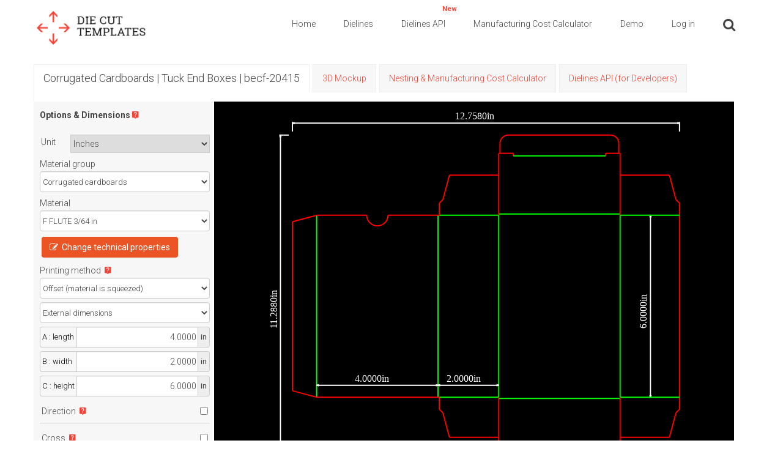

--- FILE ---
content_type: text/html; charset=utf-8
request_url: https://www.diecuttemplates.com/tr/dielines/65901/ilac-tipi-kutular-becf-20415
body_size: 9978
content:
<!DOCTYPE html>
<html lang="en" class="no-js">
  <head>
    <script src="https://d2atdwxjx7uc4i.cloudfront.net/js/translations_en_11364.js"></script>
    <meta charset="utf-8">
    <!--[if IE]><meta http-equiv="X-UA-Compatible" content="IE=edge,chrome=1"><![endif]-->
    <title>Dielines | Tuck end boxes | becf-20415</title>
     <meta content="Tuck end box is the box model which enables to open and close easily and smoothly because it has double flaps.        It is ideal for the frequently used products in the daily life such as medicine, cream and perfume. It is particularly preferred in the markets including medical, health, cosmetics and beauty.        Tuck end box is delivered to the customer the way that side parts are glued and folded. Bottom closure is locked manually by the customer to operationalize the packaging.        Filling the packaging can be done manually or automatically.        The product should be light (maximum 1 kg.) and shouldn’t spill or leak. If the product is dusty or liquid, it should have its own packaging and the product shouldn’t contact the interior of box directly.        Tuck end boxes made of corrugated cardboard have more strength and impact resistance compared to tuck end boxes made of cardboard." name="description" >
     <meta content="Tuck end box is the box model which enables to open and close easily and smoothly because it has double flaps.        It is ideal for the frequently used products in the daily life such as medicine, cream and perfume. It is particularly preferred in the markets including medical, health, cosmetics and beauty.        Tuck end box is delivered to the customer the way that side parts are glued and folded. Bottom closure is locked manually by the customer to operationalize the packaging.        Filling the packaging can be done manually or automatically.        The product should be light (maximum 1 kg.) and shouldn’t spill or leak. If the product is dusty or liquid, it should have its own packaging and the product shouldn’t contact the interior of box directly.        Tuck end boxes made of corrugated cardboard have more strength and impact resistance compared to tuck end boxes made of cardboard." name="og:description" >
     <meta content="Tuck end box is the box model which enables to open and close easily and smoothly because it has double flaps.        It is ideal for the frequently used products in the daily life such as medicine, cream and perfume. It is particularly preferred in the markets including medical, health, cosmetics and beauty.        Tuck end box is delivered to the customer the way that side parts are glued and folded. Bottom closure is locked manually by the customer to operationalize the packaging.        Filling the packaging can be done manually or automatically.        The product should be light (maximum 1 kg.) and shouldn’t spill or leak. If the product is dusty or liquid, it should have its own packaging and the product shouldn’t contact the interior of box directly.        Tuck end boxes made of corrugated cardboard have more strength and impact resistance compared to tuck end boxes made of cardboard." name="twitter:description" >
     <meta content="  becf-20415,Tuck end boxes-BECF-20415
,box dieline vector,box dieline generator,die cut templates,diecuttemplates,die cut,die cut templates for boxes,customizable templates,die-cut, dielines,die lines,dielie,dielines for packaging,packaging,flaps,dust flap,tuck,thumb-cut,postal lock,box dieline vector,vector,custom dielines,diecut,die-cut, packaging templates, 3D mockup, Nesting, layouts, packaging design, packaging mockup generator" name="keywords">
    <meta content="width=device-width, initial-scale=0.1, maximum-scale=1" name="viewport"/>
    <link href="/favicon.ico" rel="shortcut icon"/>


    <!-- Preload critical resources -->
    <link rel="preload" href="https://d2atdwxjx7uc4i.cloudfront.net/assets/fontawesome-webfont.woff2" as="font" type="font/woff2" crossorigin="anonymous">
    <link rel="preload" href="https://d2atdwxjx7uc4i.cloudfront.net/assets/et-line.woff" as="font" type="font/woff" crossorigin="anonymous">
    <link rel="preload" href="https://d2atdwxjx7uc4i.cloudfront.net/assets/Material-Design-Iconic-Font.woff2" as="font" type="font/woff2" crossorigin="anonymous">
    <link rel="preconnect" href="https://www.googletagmanager.com">
    <link rel="preconnect" href="https://www.google-analytics.com">
    <link rel="dns-prefetch" href="//widget.trustpilot.com">
    <link rel="dns-prefetch" href="//cdn.jsdelivr.net">

    <link rel="apple-touch-icon-precomposed" sizes="144x144" href="/apple-touch-icon-144x144-precomposed.png" />
    <link rel="apple-touch-icon-precomposed" sizes="114x114" href="/apple-touch-icon-114x114-precomposed.png" />
    <link rel="apple-touch-icon-precomposed" sizes="72x72" href="/apple-touch-icon-72x72-precomposed.png" />
    <link rel="apple-touch-icon-precomposed" href="/apple-touch-icon-precomposed.png" />
    <link rel="apple-touch-icon" sizes="57x57" href="/apple-icon-57x57.png">
    <link rel="apple-touch-icon" sizes="60x60" href="/apple-icon-60x60.png">
    <link rel="apple-touch-icon" sizes="72x72" href="/apple-icon-72x72.png">
    <link rel="apple-touch-icon" sizes="76x76" href="/apple-icon-76x76.png">
    <link rel="apple-touch-icon" sizes="114x114" href="/apple-icon-114x114.png">
    <link rel="apple-touch-icon" sizes="120x120" href="/apple-icon-120x120.png">
    <link rel="apple-touch-icon" sizes="144x144" href="/apple-icon-144x144.png">
    <link rel="apple-touch-icon" sizes="152x152" href="/apple-icon-152x152.png">
    <link rel="apple-touch-icon" sizes="180x180" href="/apple-icon-180x180.png">
    <link rel="icon" type="image/png" sizes="192x192"  href="/android-icon-192x192.png">
    <link rel="icon" type="image/png" sizes="32x32" href="/favicon-32x32.png">
    <link rel="icon" type="image/png" sizes="96x96" href="/favicon-96x96.png">
    <link rel="icon" type="image/png" sizes="16x16" href="/favicon-16x16.png">
    <link rel="manifest" href="/manifest.json">
    <meta name="msapplication-TileColor" content="#ffffff">
    <meta name="msapplication-TileImage" content="/ms-icon-144x144.png">
    <meta name="theme-color" content="#ffffff">
    <meta name="msvalidate.01" content="DB19ED4CAE7B5837BF9653C2E6A529CD" />
    <meta name="p:domain_verify" content="ca0605a2133b09d5d304746747adeef3"/>
    <meta property="og:image" content="https://d2atdwxjx7uc4i.cloudfront.net/png/demo.png" />
    <meta property="og:image:alt" content="Die Cut Templates, Custom Dieline Generator" />

    <meta property="og:image" content="https://d2atdwxjx7uc4i.cloudfront.net/png/default_5ddbf268-26b2-46a2-b9be-ff83acb698d220250213-2-xhnr30.png" />
    <meta itemprop="image"  content="https://d2atdwxjx7uc4i.cloudfront.net/png/default_5ddbf268-26b2-46a2-b9be-ff83acb698d220250213-2-xhnr30.png">
    <meta name="twitter:image" content="https://d2atdwxjx7uc4i.cloudfront.net/png/default_5ddbf268-26b2-46a2-b9be-ff83acb698d220250213-2-xhnr30.png" />
    <meta property="og:image" content="https://d2atdwxjx7uc4i.cloudfront.net/three_d/65901_photo-BECF-20415.png" />
    <meta itemprop="image"  content="https://d2atdwxjx7uc4i.cloudfront.net/three_d/65901_photo-BECF-20415.png">
    <meta name="twitter:image" content="https://d2atdwxjx7uc4i.cloudfront.net/three_d/65901_photo-BECF-20415.png" />
    <meta name="twitter:card" content="summary" />
    <meta name="twitter:site" content="@diecuttemplates" />
    <meta name="twitter:title" content="Dielines | Tuck end boxes | becf-20415" />
    <meta name="twitter:description" content="Tuck end box is the box model which enables to open and close easily and smoothly because it has double flaps.        It is ideal for the frequently used products in the daily life such as medicine, cream and perfume. It is particularly preferred in the markets including medical, health, cosmetics and beauty.        Tuck end box is delivered to the customer the way that side parts are glued and folded. Bottom closure is locked manually by the customer to operationalize the packaging.        Filling the packaging can be done manually or automatically.        The product should be light (maximum 1 kg.) and shouldn’t spill or leak. If the product is dusty or liquid, it should have its own packaging and the product shouldn’t contact the interior of box directly.        Tuck end boxes made of corrugated cardboard have more strength and impact resistance compared to tuck end boxes made of cardboard." />
    <meta property="og:updated_time" content="1768509955" />
    <meta name="robots" content="index, follow" />
    
    <!-- Canonical URL -->
    <link rel="canonical" href="https://www.diecuttemplates.com/tr/dielines/65901/ilac-tipi-kutular-becf-20415" />
    
    <!-- Structured Data -->
    <script type="application/ld+json">{"@context":"https://schema.org","@type":"Organization","name":"Die Cut Templates","url":"https://www.diecuttemplates.com","logo":"https://d2atdwxjx7uc4i.cloudfront.net/images/logo.png","description":"Production-ready, error-free packaging dielines to help manufacturers save time and reduce waste. Over 35,000 customizable die cut templates for packaging design. Download SVG, DXF and PDF dielines for boxes, cartons, and packaging. Features nesting optimization, manufacturing cost calculator, Dielines API and 3D mockups.","sameAs":["https://twitter.com/diecuttemplates"],"contactPoint":{"@type":"ContactPoint","contactType":"Customer Service","url":"https://www.diecuttemplates.com/contact-us"}}</script>
    <script type="application/ld+json">{"@context":"https://schema.org","@type":"Product","name":"Tuck end boxes-BECF-20415","description":"Customizable die cut template for Tuck end boxes-BECF-20415. Professional packaging design template available in SVG, DXF and PDF formats.","image":"https://d2atdwxjx7uc4i.cloudfront.net/png/default_5ddbf268-26b2-46a2-b9be-ff83acb698d220250213-2-xhnr30.png","url":"https://www.diecuttemplates.com/dielines/65901/tuck-end-boxes-becf-20415","brand":{"@type":"Brand","name":"Die Cut Templates"},"category":"Tuck End Boxes"}</script>
    <script src="https://d2atdwxjx7uc4i.cloudfront.net/assets-cdn/boxes-boxes/application-376877cab57a5c13fba6297335ba9a66791fe582cd0c1143853c2f6c68922812.js" data-turbolinks-track="false"></script>
    <link rel="stylesheet" media="screen" href="https://d2atdwxjx7uc4i.cloudfront.net/assets-cdn/boxes-boxes/application-cda390e404ab06c20a402130c53dc8225842a8c0398b8b35c7ed8a8ee70cfa75.css" type="text/css" />
    
    <!-- Lazy loading styles -->
    <style>
      .lazy-image {
        transition: opacity 0.3s;
        opacity: 0;
      }
      .lazy-image.loaded {
        opacity: 1;
      }
    </style>
    <meta name="csrf-param" content="authenticity_token" />
<meta name="csrf-token" content="UgZC+27JquBcpBQAfv6Oc/TPhKxauu40uC9Z74PjGTvH9UcCXC3hEUJh37M1J2KJ313U8L9R3r5C17XvyUwO7A==" />

    <script>
    window.redrawRefreshPngUrl = "https://d2atdwxjx7uc4i.cloudfront.net/images/refresh.png";
    window.redrawLoadingPngUrl = "https://d2atdwxjx7uc4i.cloudfront.net/images/double-ring.gif";
    window.locale = 'en';
    window.onerror = function(message, source, lineno, colno, error) {

      var properties = { message: message, source: source, lineno: lineno, colno: colno,  stack: error && error.stack };
      trackEvent('js_error_happened', properties);
      if(message.includes('exceeded the quota') || (error && error.message && error.message.includes('QuotaExceededError')) ) {

        trackEvent('js_local_storage_clear', {});

        try {
          localStorage.clear();
        } catch(e) {
          // If we can't clear storage, there's nothing more we can do
        }

        // Don't re-throw quota errors to prevent infinite loop
        return true;
      }
      throw error;
    };
    </script>

    <!-- Google Tag Manager -->
    <script>(function(w,d,s,l,i){w[l]=w[l]||[];w[l].push({'gtm.start':
    new Date().getTime(),event:'gtm.js'});var f=d.getElementsByTagName(s)[0],
    j=d.createElement(s),dl=l!='dataLayer'?'&l='+l:'';j.async=true;j.src=
    'https://www.googletagmanager.com/gtm.js?id='+i+dl;f.parentNode.insertBefore(j,f);
    })(window,document,'script','dataLayer','GTM-PRJX5WF');</script>
    <!-- End Google Tag Manager -->
    <script src="https://browser.sentry-cdn.com/5.15.4/bundle.min.js" integrity="sha384-Nrg+xiw+qRl3grVrxJtWazjeZmUwoSt0FAVsbthlJ5OMpx0G08bqIq3b/v0hPjhB" crossorigin="anonymous" defer></script>
    <script type="text/javascript">
      $(function() {
        if (typeof(Sentry) !== 'undefined') {
          Sentry.init({ dsn: 'https://41d4dd1c6144485bbe9c71292ee8a707@sentry.io/1727210' });
        }
      });
    </script>

    <!-- Google tag (gtag.js) -->
    <script async src="https://www.googletagmanager.com/gtag/js?id=G-HJHXWFFQDG"></script>
    <script>
      window.dataLayer = window.dataLayer || [];
      function gtag(){dataLayer.push(arguments);}
      gtag('js', new Date());

      gtag('config', 'G-HJHXWFFQDG');
     </script>

     <!-- Hotjar Tracking Code for www.diecuttemplates.com -->
    <script>
        (function(h,o,t,j,a,r){
            h.hj=h.hj||function(){(h.hj.q=h.hj.q||[]).push(arguments)};
            h._hjSettings={hjid:2069050,hjsv:6};
            a=o.getElementsByTagName('head')[0];
            r=o.createElement('script');r.async=1;
            r.src=t+h._hjSettings.hjid+j+h._hjSettings.hjsv;
            a.appendChild(r);
        })(window,document,'https://static.hotjar.com/c/hotjar-','.js?sv=');
    </script>

    <!-- Hotjar Tracking Code -->


  <!-- TrustBox script -->
    <script type="text/javascript" src="//widget.trustpilot.com/bootstrap/v5/tp.widget.bootstrap.min.js" async defer></script>
  <!-- End Trustbox script -->

    <script>
      window.___gcfg = {
        parsetags: 'explicit'
      };
    </script>

  <script src="https://apis.google.com/js/platform.js" async defer></script>
  <script src="https://d2atdwxjx7uc4i.cloudfront.net/assets-cdn/boxes-boxes/packs_1351/js/application-b34eb3803581022b295a.js"></script>
  </head>

  <style>
    @media (min-width: 1400px) { .container { width: 1370px !important; } }
  </style>
  <body class=" no-sticky-header ">

<!-- Google Tag Manager (noscript) -->
<noscript><iframe src="https://www.googletagmanager.com/ns.html?id=GTM-PRJX5WF"
height="0" width="0" style="display:none;visibility:hidden"></iframe></noscript>
<!-- End Google Tag Manager (noscript) -->

    <div class="wrapper">
     <header id="top-nav-header">
        <div class="page_head">
            <div id="nav-container" class="nav-container" style="height: auto;">
                <nav role="navigation">
                    <div class="container">
                        <div class="row">
                            <div class="col-lg-2 col-md-2 col-sm-2 col-xs-6 pull-left">
                                <div class="logo">
                                    <a href="/">

                                    <img src="https://d2atdwxjx7uc4i.cloudfront.net/images/logo.png" alt="die cut templates" class="logo-img">

                                    </a>
                                </div>
                            </div>
                            <div class="col-lg-10 col-md-10 col-sm-10 col-xs-6 pull-right">
                              <div class="menu dankovteam-menu-wrapper">
                                <button type="button" class="navbar-toggle" data-toggle="collapse" data-target=".navbar-collapse"></button>
                                <div class="navbar-collapse collapse">
                                  <div class="menu-main-menu-container">
                                    <span id="top_header">
     <ul class="h4">

  <li class="">
    <a href="/"> Home </a>
  </li>

    <li class="">
    <a href="#" onclick="return false;"> Dielines </a>

    <ul class="sub-menu">
        <li>
          <a href="#" onclick="return false;"> Cartons </a>

          <ul class="sub-menu">

                <li class="current-menu-item">
                  <a href="/cartons/food-boxes"> Food boxes </a>
                </li>


                <li class="current-menu-item">
                  <a href="/cartons/tuck-end-boxes"> Tuck end boxes </a>
                </li>


                <li class="current-menu-item">
                  <a href="/cartons/snap-lock-boxes"> Snap lock boxes </a>
                </li>


                <li class="current-menu-item">
                  <a href="/cartons/tuck-top-auto-bottom-boxes"> Tuck top auto bottom boxes </a>
                </li>


                <li class="current-menu-item">
                  <a href="/cartons/tray-boxes"> Tray boxes </a>
                </li>


                <li class="current-menu-item">
                  <a href="/cartons/shirt-boxes"> Shirt boxes </a>
                </li>


                <li class="current-menu-item">
                  <a href="/cartons/polygonal-boxes"> Polygonal boxes </a>
                </li>


                <li class="current-menu-item">
                  <a href="/cartons/standard-boxes"> Standard boxes </a>
                </li>


                <li class="current-menu-item">
                  <a href="/cartons/special-boxes"> Special boxes </a>
                </li>


                <li class="current-menu-item">
                  <a href="/cartons/angled-boxes"> Angled boxes </a>
                </li>


                <li class="current-menu-item">
                  <a href="/cartons/carton-bags-pillows"> Carton bags &amp; pillows </a>
                </li>


                <li class="current-menu-item">
                  <a href="/cartons/envelopes"> Envelopes </a>
                </li>


                <li class="current-menu-item">
                  <a href="/cartons/tags"> Tags </a>
                </li>


                <li class="current-menu-item">
                  <a href="/cartons/folders"> Folders </a>
                </li>


                <li class="current-menu-item">
                  <a href="/cartons/separators"> Separators </a>
                </li>


                <li class="current-menu-item">
                  <a href="/cartons/wrap-around-labels"> Wrap around labels </a>
                </li>

          </ul>
        </li>
        <li>
          <a href="#" onclick="return false;"> Corrugated cardboards </a>

          <ul class="sub-menu">

                <li class="current-menu-item">
                  <a href="/corrugated-cardboards/tray-boxes"> Tray boxes </a>
                </li>


                <li class="current-menu-item">
                  <a href="/corrugated-cardboards/tuck-end-boxes"> Tuck end boxes </a>
                </li>


                <li class="current-menu-item">
                  <a href="/corrugated-cardboards/snap-lock-boxes"> Snap lock boxes </a>
                </li>


                <li class="current-menu-item">
                  <a href="/corrugated-cardboards/tuck-top-auto-bottom-boxes"> Tuck top auto bottom boxes </a>
                </li>


                <li class="current-menu-item">
                  <a href="/corrugated-cardboards/standard-boxes"> Standard boxes </a>
                </li>


                <li class="current-menu-item">
                  <a href="/corrugated-cardboards/special-boxes"> Special boxes </a>
                </li>


                <li class="current-menu-item">
                  <a href="/corrugated-cardboards/separators"> Separators </a>
                </li>

          </ul>
        </li>
        <li>
          <a href="#" onclick="return false;"> Hard cardboards </a>

          <ul class="sub-menu">

                <li class="current-menu-item">
                  <a href="/hard-cardboards/covered-solid-board-boxes"> Covered solid board boxes </a>
                </li>


                <li class="current-menu-item">
                  <a href="/hard-cardboards/boxes-with-hinged-lid"> Boxes with hinged lid </a>
                </li>


                <li class="current-menu-item">
                  <a href="/hard-cardboards/binders"> Binders </a>
                </li>


                <li class="current-menu-item">
                  <a href="/hard-cardboards/swatch-cards"> Swatch cards </a>
                </li>


                <li class="current-menu-item">
                  <a href="/hard-cardboards/display-materials"> Display materials </a>
                </li>

          </ul>
        </li>
        <li>
          <a href="/dielines">  All Dielines </a>
        </li>
    </ul>
  </li>

  <li class="">

  <a href="/docs" >
    <span class="cartcontents" style="color: #F44336; font-weight: bold; top: 5px;"> New </span>
    Dielines API
  </a>


  <ul class="sub-menu">



  </ul>
</li>




    <li class="">
      <a href="/manufacturing-cost-calculator"> Manufacturing Cost Calculator </a>
  </li>


  <li class="">
  <a href="/demo"> Demo </a>
  <ul class="sub-menu">
      <li>
        <a href="/demo">   Dieline  </a>
      </li>

      <li>
        <a href="/3d/62858/separators-becf-11f08">  3D Mockup </a>
      </li>

      <li>
        <a href="/demo/nesting">  Nesting </a>
      </li>
  </ul>
</li>



  <li>
    <div data-react-class="header/LoginButton" data-react-props="{}" data-react-cache-id="header/LoginButton-0"></div>
  </li>

    <li class="wpmenucartli wpmenucart-display-standard header_search_btn" style="cursor:pointer;">
    <a class="wpmenucart-contents empty-wpmenucart-visible">
       <i class="fa fa-search" aria-hidden="true"></i>
    </a>
  </li>


  
</ul>

</span>

<script>
  $(function() {
    $(".set_lng_btn").off('click');
    $(".set_lng_btn").click(function(event) {
    event.preventDefault();
    event.stopPropagation();
    var elem = $(this);
    var lng = elem.attr("data-lng");
    $("#lng").val(lng);
    $("#set_language").submit();
  });

    $("#log_out_link").off('click');
    $("#log_out_link").click(function(event) {
      event.preventDefault();
      event.stopPropagation();
      $("#logout").submit();
    });
});
</script>

                                  </div>
                              </div>
                          </div>
                            </div>
                        </div>
                    </div>
                </nav>
            </div>
        </div>
      </header>


<form action="/lng" method="POST" id="set_language">
  <input type="hidden" name="authenticity_token" id="authenticity_token" value="rTe3JWsaK98hMOivOzjMajncjDWDqW1tMJHlluV5MJo4xLLcWf5gLj/1Ixxw4SCQEk7caWZCXefKaQmWr9YnTQ==" autocomplete="off" />
  <input type="hidden" name="lng" id="lng" value="lng" autocomplete="off" />
</form>

<form action="/users/sign_out" method="POST" id="logout">
  <input type="hidden" name="authenticity_token" id="authenticity_token" value="HXGYKJ66rDnz/FyPlVa7TtNpPxE8AqxhagepfIm6L3+Igp3RrF7nyO05lzzej1e0+PtvTdnpnOuQ/0V8wxU4qA==" autocomplete="off" />
</form>

<div id="header-search-bar" class="hidden">
  <hr />
  <div class="container">

  <div class="row">
     <div class="col-lg-8">
        <div class="page-in-name">
        </div>
     </div>

      <div class="col-lg-4">
          <form action="/search" method="get" class="search-form">
    <div class="input-group" style="padding-right: 20px;">
      <input type="text" required class="form-control" value="" placeholder="Search for dielines..." name="q">
      <span class="input-group-btn">
        <button class="btn simple-btn" type="submit"> Search </button>
      </span>
     </div><!-- /input-group -->
   </form>

        <br />
      </div>
  </div>
  </div>
</div>

<script type="text/javascript">
$(function() {
  $(".header_search_btn").click(function(event) {
    event.preventDefault();
    if($("#header-search-bar").hasClass("hidden")) {
      $("#header-search-bar").removeClass("hidden");
      $('input[name$="q"]').focus();
    } else {
      $("#header-search-bar").addClass("hidden");
    }
  });
});
</script>


    <script src="https://js.stripe.com/v3/"></script>













<br />


  <div data-react-class="show_drawing/MenuTabs" data-react-props="{&quot;drawingId&quot;:65901,&quot;breadcrumbs&quot;:&quot;Corrugated Cardboards | Tuck End Boxes | becf-20415&quot;,&quot;threeDEnabled&quot;:true,&quot;layoutsEnabled&quot;:true,&quot;quoteBuilderV2Enabled&quot;:false,&quot;quoteBuilderEnabled&quot;:true,&quot;threeDPath&quot;:&quot;/3d/65901/tuck-end-boxes-becf-20415&quot;,&quot;layoutsLandingPath&quot;:&quot;/layouts/65901/tuck-end-boxes-becf-20415&quot;,&quot;manufacturingCostCalculatorV2Path&quot;:null,&quot;dielinesApiDrawingTabPath&quot;:&quot;/dielines-api/65901/tuck-end-boxes-becf-20415&quot;,&quot;noBookmark&quot;:null,&quot;activeTab&quot;:&quot;breadcrumbs&quot;,&quot;advancedOptionsFormVisible&quot;:false}" data-react-cache-id="show_drawing/MenuTabs-0"></div>



<script>
$(() => {
  window.img_redraw_in_action = "https://d2atdwxjx7uc4i.cloudfront.net/images/double-ring.gif";
  window.img_redraw_ready = "https://d2atdwxjx7uc4i.cloudfront.net/images/refresh.png";
  window.img_arrow_top_left = "https://d2atdwxjx7uc4i.cloudfront.net/images/arrow_top_left.jpg";
  window.img_arrow_top = "https://d2atdwxjx7uc4i.cloudfront.net/images/arrow_top.jpg";
  window.img_arrow_top_right = "https://d2atdwxjx7uc4i.cloudfront.net/images/arrow_top_right.jpg";
  window.img_arrow_left = "https://d2atdwxjx7uc4i.cloudfront.net/images/arrow_left.jpg";
  window.img_arrow_center = "https://d2atdwxjx7uc4i.cloudfront.net/images/arrow_center.jpg";
  window.img_arrow_right = "https://d2atdwxjx7uc4i.cloudfront.net/images/arrow_right.jpg";
  window.img_arrow_bottom_left = "https://d2atdwxjx7uc4i.cloudfront.net/images/arrow_bottom_left.jpg";
  window.img_arrow_bottom = "https://d2atdwxjx7uc4i.cloudfront.net/images/arrow_bottom.jpg";
  window.img_arrow_bottom_right = "https://d2atdwxjx7uc4i.cloudfront.net/images/arrow_bottom_right.jpg";
  window.dxf_icon = 'https://d2atdwxjx7uc4i.cloudfront.net/images/dxf_logo.svg';
  window.svg_icon = 'https://d2atdwxjx7uc4i.cloudfront.net/images/svg_logo.svg';
  window.pdf_icon = 'https://d2atdwxjx7uc4i.cloudfront.net/images/pdf_logo.svg';
  window.dxf_svg_and_pdf_icon = 'https://d2atdwxjx7uc4i.cloudfront.net/images/all_logos.svg';
  window.stripePublishableKey = "pk_live_3R7VwkXU0Qdsy0kMOaVPK3Ve";
  window.I18nLocale = "en";
  window.drawingUrl = '/tr/dielines/65901/ilac-tipi-kutular-becf-20415'
  window.stripeReturnURL = 'https://www.diecuttemplates.com/charges/stripe-return/65901'
  window.hideEcmaCodes = false;
  window.currentUserEmail = '';
})
</script>


<div data-react-class="show_drawing/ShowDrawing" data-react-props="{&quot;initialId&quot;:65901,&quot;initialUnit&quot;:&quot;in&quot;,&quot;initialTheme&quot;:&quot;black_bg&quot;,&quot;initialUserDownloadId&quot;:null,&quot;environment&quot;:&quot;production&quot;,&quot;demo&quot;:false,&quot;initialOptions&quot;:null,&quot;technicalPropertiesEnabled&quot;:true}" data-react-cache-id="show_drawing/ShowDrawing-0"></div>


<div id="user_downloads_btn_container" class="modal">
  <div class="modal-content">
    <span class="close close-user-download">&times;</span>
    <div id="user_downloads_content_container"></div>
  </div>
</div>

<div id="preview_promo_modal" class="modal">
  <div class="modal-content modal-content-48">
    <span class="close preview_promo_modal">&times;</span>
    <div class="wrapper" id="preview_promo_modal_content_container">
      <div data-react-class="redraw_denied/RedrawDenied" data-react-props="{}" data-react-cache-id="redraw_denied/RedrawDenied-0"></div>
    </div>
  </div>
</div>


  <hr />
<div class="container">
  <div class="row">
    <div class="col-lg-9 pull-left">
      <div class="page-in-name">
        <h1> Corrugated Cardboards | Tuck End Boxes | becf-20415 <span> </span></h1>
      </div>
    </div>

    <div class="col-lg-3 pull-right">
    </div>
  </div>
</div>
<hr />

<div class="container">
  <div class="row">
    <div class="col-lg-12  pull-left">
      <div class="col-lg-8">
        <div id="drawing-desc" style="margin-bottom: 12px">
          <ul>
  <li>
    Tuck end box is the box model which enables to open and close easily and smoothly because it has double flaps.
  </li>
  <li>
    It is ideal for the frequently used products in the daily life such as medicine, cream and perfume. It is particularly preferred in the markets including medical, health, cosmetics and beauty.
  </li>
  <li>
    Tuck end box is delivered to the customer the way that side parts are glued and folded. Bottom closure is locked manually by the customer to operationalize the packaging.
  </li>
  <li>
    Filling the packaging can be done manually or automatically.
  </li>
  <li>
    The product should be light (maximum 1 kg.) and shouldn’t spill or leak. If the product is dusty or liquid, it should have its own packaging and the product shouldn’t contact the interior of box directly.
  </li>
  <li>
    Tuck end boxes made of corrugated cardboard have more strength and impact resistance compared to tuck end boxes made of cardboard.
  </li>
</ul>
        </div>
      </div>

     <div class="col-lg-4">
        <div class="pull-right">
            <img class="image_3d" id="drawing-65901" src="https://d2atdwxjx7uc4i.cloudfront.net/three_d/65901_photo-BECF-20415.png" />
        </div>
      </div>
    </div>
  </div>
</div>



    <a id="other_models"></a>
    <hr />
    <div class="container">
      <div class="row">
        <div class="col-lg-9 pull-left">
          <div class="page-in-name">
            <h1> Similar Packaging Templates <span> </span></h1>
          </div>
        </div>

        <div class="col-lg-3 pull-right">
        </div>
      </div>
    </div>
    <hr />

      <div class="container marg30">
    

  <div class="row">
    <div class="col-lg-12 row-col">
        <div class="col-lg-3 col">
          <div class="card">
  <a href="/dielines/27501/tuck-end-boxes-becf-20101" class="no-hover">
    <div class="portfolio-image portfolio-image-catalog">
        <img class="square-card-small dieline" loading="lazy" id="drawing-27501" src="https://d2atdwxjx7uc4i.cloudfront.net/png/thumbnail_3bfd28c0-7694-42fe-bd2f-c50f7f4fa33b20251109-2-4kmb3x.png" alt="Packaging Template Dieline for Tuck end boxes | becf-20101  0211">
      <img id="3d-drawing-27501" loading="lazy" class="square-card-threed threed" alt="3D Image for Packaging Template Dieline for Tuck end boxes | becf-20101  0211" src="https://d2atdwxjx7uc4i.cloudfront.net/three_d/default_photo-becf-211.png">
    </div>
    </a>
    <div class="rounded-box small-card-footer">
      <div data-id="27501" class="ribbon small-ribbon"> </div>
      <div class="small-card-footer-content">
        <small>
          

  <a href="/models/23/corrugated-cardboards" style="color: #444;" class="no-hover">
    Corrugated cardboards <br />
  </a>

  <a href="/dielines/27501/tuck-end-boxes-becf-20101" style="color: #444;" class="no-hover">
    Tuck end boxes | becf-20101 <br />
  </a>

  <a href="/dielines/27501/tuck-end-boxes-becf-20101" style="color: #444;" class="no-hover">
    +71 Variations <br />
  </a>


  <a href="/dielines/27501/tuck-end-boxes-becf-20101" style="color: #444;" class="no-hover">
    FEFCO 0211 <br />
  </a>

   <span class="badge badge-dark"> 3D Mockup</span> 
   <span class="badge badge-dark"> Nesting </span> 
  
  <br />




        </small>
      </div>
    </div>
</div>

        </div>
        <div class="col-lg-3 col">
          <div class="card">
  <a href="/dielines/46651/tuck-end-boxes-becf-20301" class="no-hover">
    <div class="portfolio-image portfolio-image-catalog">
        <img class="square-card-small dieline" loading="lazy" id="drawing-46651" src="https://d2atdwxjx7uc4i.cloudfront.net/png/thumbnail_e9aed9ec-6870-4728-8555-e4dc13767d3120250213-2-r3ihhx.png" alt="Packaging Template Dieline for Tuck end boxes | becf-20301  0210">
      <img id="3d-drawing-46651" loading="lazy" class="square-card-threed threed" alt="3D Image for Packaging Template Dieline for Tuck end boxes | becf-20301  0210" src="https://d2atdwxjx7uc4i.cloudfront.net/three_d/default_photo-becf-231.png">
    </div>
    </a>
    <div class="rounded-box small-card-footer">
      <div data-id="46651" class="ribbon small-ribbon"> </div>
      <div class="small-card-footer-content">
        <small>
          

  <a href="/models/23/corrugated-cardboards" style="color: #444;" class="no-hover">
    Corrugated cardboards <br />
  </a>

  <a href="/dielines/46651/tuck-end-boxes-becf-20301" style="color: #444;" class="no-hover">
    Tuck end boxes | becf-20301 <br />
  </a>

  <a href="/dielines/46651/tuck-end-boxes-becf-20301" style="color: #444;" class="no-hover">
    +71 Variations <br />
  </a>


  <a href="/dielines/46651/tuck-end-boxes-becf-20301" style="color: #444;" class="no-hover">
    FEFCO 0210 <br />
  </a>

   <span class="badge badge-dark"> 3D Mockup</span> 
   <span class="badge badge-dark"> Nesting </span> 
  
  <br />




        </small>
      </div>
    </div>
</div>

        </div>
        <div class="col-lg-3 col">
          <div class="card">
  <a href="/dielines/47299/tuck-end-boxes-becf-20401" class="no-hover">
    <div class="portfolio-image portfolio-image-catalog">
        <img class="square-card-small dieline" loading="lazy" id="drawing-47299" src="https://d2atdwxjx7uc4i.cloudfront.net/png/thumbnail_e3d8f430-76b4-4b37-9448-8a77e6189d4220250213-2-uqg9k7.png" alt="Packaging Template Dieline for Tuck end boxes | becf-20401  0210">
      <img id="3d-drawing-47299" loading="lazy" class="square-card-threed threed" alt="3D Image for Packaging Template Dieline for Tuck end boxes | becf-20401  0210" src="https://d2atdwxjx7uc4i.cloudfront.net/three_d/default_photo-becf-241.png">
    </div>
    </a>
    <div class="rounded-box small-card-footer">
      <div data-id="47299" class="ribbon small-ribbon"> </div>
      <div class="small-card-footer-content">
        <small>
          

  <a href="/models/23/corrugated-cardboards" style="color: #444;" class="no-hover">
    Corrugated cardboards <br />
  </a>

  <a href="/dielines/47299/tuck-end-boxes-becf-20401" style="color: #444;" class="no-hover">
    Tuck end boxes | becf-20401 <br />
  </a>

  <a href="/dielines/47299/tuck-end-boxes-becf-20401" style="color: #444;" class="no-hover">
    +71 Variations <br />
  </a>


  <a href="/dielines/47299/tuck-end-boxes-becf-20401" style="color: #444;" class="no-hover">
    FEFCO 0210 <br />
  </a>

   <span class="badge badge-dark"> 3D Mockup</span> 
   <span class="badge badge-dark"> Nesting </span> 
  
  <br />




        </small>
      </div>
    </div>
</div>

        </div>
    </div>
  </div>

  </div>



<script type="text/javascript">
  $(document).ready(function() {
    var on_get_users_favourites_success = function(data) {
      $('.ribbon').removeClass("hidden");
      $('.ribbon').removeClass("ribbon-on");
      data.forEach(toggle_drawing_favourite);
    };

    var hide_users_favourites = function() {
      $('.ribbon').hide();
    }

    var toggle_drawing_favourite = function (drawing_id) {
      var selector = '.ribbon[data-id='.concat(drawing_id, ']');
      $(selector).addClass("ribbon-on")
    };

    var get_users_favourites = function() {
      $.ajax({
        type: "GET",
        dataType: "json",
        url: "/user_favourites",
        success: on_get_users_favourites_success,
        error: hide_users_favourites
      });

    };
    window.loggedIn = false;
    if(window.loggedIn) { get_users_favourites(); } else { hide_users_favourites(); }
  });

</script>

<script type="text/javascript">
  $(document).ready(function() {
    var update_favourite = function() {
  var drawing_id =  $( this ).data("id");
  var selector = '.ribbon[data-id='.concat(drawing_id, ']');
  var current_value = $(this).hasClass('ribbon-on');

  var data = {
    id: drawing_id,
    value: !current_value,
    authenticity_token: $('meta[name=csrf-token]').attr('content')
  };

  $(selector).addClass("ribbon-in-progress");

  $.ajax({
    type: "POST",
    url: "/user_favourites",
    data: data,
    success: function () {
      if (current_value) {
        $(selector).removeClass("ribbon-on");
      } else {
        $(selector).addClass("ribbon-on");
      }
      setTimeout( function() {  $(selector).removeClass("ribbon-in-progress") }, 300 );
    }
  });
};

    $(".ribbon").click(update_favourite);
  });
</script>


<div id="drawing_notes_popup" class="modal">
  <div class="modal-content notes">
    <span class="close" id="drawing_notes_popup_close"><smalll> &times; </small> </span>
    <div id="drawing_notes_popup_content">
      <br />
      <div>
        <label class="control-label hidden" for="note_title"> Title </label>
        <input class="notes-title" size="60" placeholder="Enter a title for your new note" autofocus="autofocus" type="text" id="note_title"
         value="" />
      </div>
      <br />

      <div>
        <label class="control-label hidden" for="note_text"> Text </label>
        <textarea class="notes-text" cols="90" rows="6" placeholder="Enter your text here..." id="note_text"></textarea>
      </div>

      <br />
      <button class="btn simple-btn save_drawing_btn" data-drawing-id=""> Save </button>
      <small> &nbsp; Please note that these notes are private and only you can view them.</small>
    </div>
  </div>
</div>

<div id="preview_explained_modal" class="modal">
  <div class="modal-content">
     <span class="close close_preview_modal">&times;</span>
     <h3> Previews</h3><hr />

    <div>
      <strong> What is the Preview feature? </strong> <br />
      Preview feature allows you to preview the custom dieline before downloading. Previews for custom dielines are available for Monthly and Annual Subscribers. For credit users, preview feature is time-limited.
      <br />
      <br />
      <strong> If you purchase 1 credit: </strong> <br />
      The preview feature will be enabled for up to 24 Hours. 24 hour period starts when the credit purchase is made. Once the credit is used to download a custom dieline, the preview feature will not be available. Please note that, the credits themselves do not expire but they grant time-limited access to the preview feature.
      <br />
      <br />
      <strong> If you purchase 5 credits: </strong> <br />
       The preview feature will be enabled for up to 10 Days. 10 day period starts when the credit purchase is made. Once the all credits are used to download custom dielines, the preview feature will not be available.
       <br />
       <br />

       <strong> If you purchase 10 credits:</strong> <br />
       The preview feature will be enabled for up to 30 Days. 30 day period starts when the credit purchase is made. Once the all credits are used to download custom dielines, the preview feature will not be available.

      <hr />
       Any questions? <a href="javascript: openIntercom()"> please contact us.</a>
      </div>
       <span class="float-right"> <button class="btn simple-btn" onclick="javascript: document.getElementsByClassName('close_preview_modal')[0].click()"> Close </button></span>

       <br />
  </div>
</div>

<div id="manufacturing_cost_calculator_explained_modal" class="modal">
  <div class="modal-content modal-content-very-wide">
     <span class="close close_manufacturing_cost_calculator_explained_modal">&times;</span>
      <div id="manufacturing_cost_calculator_content">...</div>
      <br />
  </div>
</div>




       <div class="footer">

        <div class="container">
          <div class="row">
            <div class="col-lg-5 col-md-3 col-sm-3">
              <div class="widget_text footer-widget">
                <div class="textwidget">
                  <a href="/" style="width: 100%;display: inline-block;padding-bottom: 15px;">
                    <img src="https://d2atdwxjx7uc4i.cloudfront.net/assets-cdn/boxes-boxes/logo_white-22da4abd49077e775825b59904cbcc4e9b30987170a48887a2a9383cc43e834e.png" alt="dielines" style="height: 55px !important; ">
                  </a>
                  Die Cut Templates is an online packaging template collection, custom dieline generator, template maker and a packaging design tool with nesting, manufacturing cost calculator and 3D capabilities. All of the packaging templates are easy to download.
We have over 35,000 vector packaging templates (dielines) for tuck end boxes, snap lock boxes, tuck top auto bottom boxes,
standard boxes, four corner tray boxes, fruit and vegetable boxes, special boxes, separators, paper bags, gift boxes
and a great number of packaging templates. With Die Cut Templates, you can arrange your dielines using the nesting tool.
Die Cut Templates also offers uploading your logos and artwork for your 3d Mockup designs and offers online previews in 3D.
Die Cut Templates also provide a Dielines API.
Dielines API allows for generating custom dielines in PDF, DXF, and SVG formats, along with 3D mockups and nesting.
                </div>
              </div>
            </div>

            <div class="col-lg-4 col-md-6 col-sm-6">
              <div class="widget_primary-get-in-touch footer-widget">
                <h4 class="widget-title">Contact us</h4>
                <ul class="contact-footer contact-composer">
                  <li><i class="icon-key"></i> <span>BoxesNBoxes Limited - UK - Company Number: 11001445 </span></li>
                  <li><i class="icon-map-pin"></i> <span> 85 Great Portland Street, London, England, W1W 7LT </span></li>
                  <li> <i class="icon-envelope"></i> <span><a style="color:white;" href="mailto:info@diecuttemplates.com" >info@diecuttemplates.com </a> </span></li>
                  <li> <i class="icon-twitter"></i> <span><a style="color:white;" href="https://twitter.com/diecuttemplates" >@diecuttemplates.com </a> </span></li>
                </ul>

              </div>
            </div>

            <div class="col-lg-3 col-md-3 col-sm-3">
            </div>

            <div class="col-lg-9 col-md-9 col-sm-9 col-ms-12 pull-right">
                <div class="foot_menu">
                  <div class="menu-footer-menu-container">
                    <ul>
                      <li style="color: white;"> © 2024 by BoxesNBoxes Limited UK </li>
                      <li><a href="#">Home</a></li>
                      <li><a href="/about-us">About us</a></li>

                        <li><a href="/blog">Blog</a></li>

                      <li><a href="/contact_us">Contact us</a></li>

                        <li><a href="/faqs/en">F.A.Q.</a></li>

                      <li><a href="/terms"> Terms and Conditions </a></li>
                      <li><a href="/privacy"> Privacy Policy </a></li>
                      <li>
                        <a href="#" class=" toggle-lng"  data-lng="tr"> Türkçe </a>


                      </li>
                    </ul>
                  </div>
                </div>
              </div>

          </div>
        </div>
      </div>

<script> $( () => { $(".toggle-lng").click( changeLng ) } ) </script>

    <div data-react-class="header/LoginButtonListener" data-react-props="{&quot;omniauth_email&quot;:null}" data-react-cache-id="header/LoginButtonListener-0"></div>


    </div>
    <!-- footer JS-->
    <script src="https://d2atdwxjx7uc4i.cloudfront.net/assets-cdn/boxes-boxes/application_footer-1608aa9b9212134b8d31d9b4b16818c9839449cd64099a1b907ebbe82b17aae8.js" data-turbolinks-track="false"></script>
    <!-- footer JS end -->
    <script type="text/javascript" src="//cdn.jsdelivr.net/jquery.slick/1.6.0/slick.min.js" defer></script>
    <script>

      window.intercomSettings = {
        app_id: "q9uz8xrh",
        user_guid: "c2455597-0f0f-4f23-9600-c27efcf8dfdc"
      };

    </script>
    <script>
    </script>





    <script type="text/javascript">
      $(function() {
        isLocalStorageSupported();
        window.loggedIn = false;
        if(window.redirect_after_page_load) { window.location.href = window.redirect_after_page_load; }
        if(window.location.hostname == "boxes-boxes.herokuapp.com") { window.location.href = "https://www.diecuttemplates.com"; }
       });
    </script>

     <div id="ismobilehelper"></div>
  </body>
</html>


--- FILE ---
content_type: text/javascript
request_url: https://d2atdwxjx7uc4i.cloudfront.net/js/translations_en_11364.js
body_size: 212476
content:
window.translations = {};
window.translations['welcome'] = {}
window.translations['nav'] = {}
window.translations['my_dielines_api'] = {}
window.translations['faq'] = {}
window.translations['admin_wordings'] = {}
window.translations['dielines_api_promo'] = {}
window.translations['three_d'] = {}
window.translations['affiliate'] = {}
window.translations['collaborators'] = {}
window.translations['security'] = {}
window.translations['search'] = {}
window.translations['layouts'] = {}
window.translations['download_layout'] = {}
window.translations['feedback'] = {}
window.translations['payment'] = {}
window.translations['subscription'] = {}
window.translations['login'] = {}
window.translations['models'] = {}
window.translations['drawing'] = {}
window.translations['sign_up'] = {}
window.translations['user_promo_codes'] = {}
window.translations['coupon_code'] = {}
window.translations['contact_us'] = {}
window.translations['homepage'] = {}
window.translations['beta'] = {}
window.translations['my_drawings'] = {}
window.translations['download_confirmation'] = {}
window.translations['email'] = {}
window.translations['users'] = {}
window.translations['redeem'] = {}
window.translations['my_favourites'] = {}
window.translations['promo_code'] = {}
window.translations['notes'] = {}
window.translations['quote_builder'] = {}
window.translations['quote_builder_help'] = {}
window.translations['drawing_recommendations'] = {}
window.translations['quote_builder_widget'] = {}
window.translations['dielines_api'] = {}
window.translations['number'] = {}
window.translations['activerecord'] = {}

window.translations['welcome']['tagline'] = "Thanks for joining Die Cut Templates!";
window.translations['welcome']['hero_description'] = "Production-ready packaging dielines to help manufacturers save time and reduce waste.";
window.translations['welcome']['li_1'] = "Professionally designed error-free dielines.";
window.translations['welcome']['li_2'] = "Over 35K templates to customise.";
window.translations['welcome']['li_3'] = "Nesting \u0026 3D Mockup generation";
window.translations['welcome']['li_4'] = "Battle-tested! We have provided \u003cstrong\u003e hundreds of thousands of dielines \u003c/strong\u003e for industry experts all around the world.";
window.translations['welcome']['li_5'] = "Online Support";
window.translations['welcome']['hero_footer'] = "Choose material thickness, change the dimensions and download professionally designed error-free dielines.";
window.translations['welcome']['get_started'] = "Get Started";
window.translations['welcome']['need_help'] = "Need help? Contact us!";
window.translations['welcome']['what_is_this'] = "What is this?";
window.translations['nav']['subscription_will_not_be_renewed'] = "Your subscription will not be renewed.";
window.translations['nav']['you_have_unread_notifications'] = "You have %{count} new notifications. \u003ca href=\"/announcements\" class=\"btn btn-default simple-btn\"\u003e Notifications \u003c/a\u003e";
window.translations['nav']['you_have_unread_notifications_single'] = "You have a new notification. \u003ca href=\"/announcements\" class=\"btn btn-default simple-btn\"\u003e Notifications \u003c/a\u003e";
window.translations['nav']['tagline'] = "Dieline Generator \u003cspan class=\"promo-divider\"\u003e|\u003c/span\u003e 3D Mockups \u003cspan class=\"promo-divider\"\u003e|\u003c/span\u003e Nesting";
window.translations['nav']['hero_description'] = "Choose your material, change the dimensions and download professionally designed, \u003ca href=\"/demo\" class=\"hero-highlight\"\u003e production-ready dielines \u003c/a\u003e";
window.translations['nav']['hero_extra_line_1'] = "Design your packaging, create and share  \u003ca href=\"/3d/62858/separators-becf-11f08\" class=\"hero-highlight\"\u003e 3D Mockups \u003c/a\u003e";
window.translations['nav']['hero_extra_line_2'] = "Minimize material waste with \u003ca href=\"/demo/nesting\" class=\"hero-highlight\"\u003eNesting\u003c/a\u003e";
window.translations['nav']['hero_extra_line_3'] = "Build quotes with \u003ca href=\"/manufacturing-cost-calculator\" class=\"hero-highlight\"\u003eManufacturing Cost Calculator\u003c/a\u003e";
window.translations['nav']['hero_cta'] = "Free Demo";
window.translations['nav']['hero_cta_long'] = "Try Free Demo";
window.translations['nav']['new'] = "New";
window.translations['nav']['login'] = "Log in";
window.translations['nav']['logout'] = "Log out";
window.translations['nav']['home'] = "Home";
window.translations['nav']['sign_up'] = "Register";
window.translations['nav']['about_us'] = "About us";
window.translations['nav']['contact_us'] = "Contact us";
window.translations['nav']['my_account'] = "My Account";
window.translations['nav']['my_subscriptions'] = "My Subscription";
window.translations['nav']['my_subscription'] = "My Subscription";
window.translations['nav']['catalogue'] = "Catalogue";
window.translations['nav']['models'] = "Dielines";
window.translations['nav']['hero_cta_catalogue'] = "Dielines \u0026 Templates";
window.translations['nav']['demo'] = "Demo";
window.translations['nav']['demo_long'] = "Try for FREE";
window.translations['nav']['plans'] = "Pricing";
window.translations['nav']['terms'] = "Terms and Conditions";
window.translations['nav']['privacy'] = "Privacy Policy";
window.translations['nav']['credits'] = "My Credits";
window.translations['nav']['my_favourites'] = "My Favourites";
window.translations['nav']['my_drawings'] = "My Downloads";
window.translations['nav']['my_preferences'] = "Email Preferences";
window.translations['nav']['my_preferences_title'] = "You can select the specific types of messages you want to receive.";
window.translations['nav']['confirmation'] = "Please confirm your email address";
window.translations['nav']['resend_confirmation_email'] = "Resend confirmation instructions";
window.translations['nav']['thank_you'] = "Thank you";
window.translations['nav']['facebook_url'] = "https://www.facebook.com/diecuttemplates";
window.translations['nav']['twitter_url'] = "https://twitter.com/diecuttemplates";
window.translations['nav']['instagram_url'] = "https://www.instagram.com/diecuttemplates/";
window.translations['nav']['pinterest_url'] = "https://pinterest.com/dielines";
window.translations['nav']['behance_url'] = "https://www.behance.net/info7b2e7335";
window.translations['nav']['youtube_url'] = "https://www.youtube.com/channel/UCNqBNnRsiy_MSZFpsVOGf3A";
window.translations['nav']['linkedin_url'] = "https://www.linkedin.com/company/die-cut-templates/";
window.translations['nav']['update_my_card'] = "Update payment details";
window.translations['nav']['search'] = "Search";
window.translations['nav']['search_results'] = "Search Results";
window.translations['nav']['announcements'] = "Notifications";
window.translations['nav']['update_payment'] = "Payment details";
window.translations['nav']['view_payment_details'] = "View and Update Payment details";
window.translations['nav']['coupon'] = "Got a coupon code?";
window.translations['nav']['manage_coupons'] = "My Coupons";
window.translations['nav']['my_reseller_account'] = "My Users";
window.translations['nav']['my_affiliate_account'] = "My Affiliate Account";
window.translations['nav']['back'] = "Go back";
window.translations['nav']['get_1_month_free'] = "Try Die Cut Templates for 1 month FREE";
window.translations['nav']['feedback'] = "We would love to hear your feedback";
window.translations['nav']['protect_your_account'] = "Protect your account";
window.translations['nav']['two_factor_authentication'] = "2-Factor Authentication";
window.translations['nav']['account_disabled'] = "Account is temporarily disabled.";
window.translations['nav']['my_payments'] = "My Payments";
window.translations['nav']['free_dielines'] = "Free Dielines";
window.translations['nav']['checkout_free_dielines'] = "Looking for more free dielines in different materials?";
window.translations['nav']['all_dielines'] = "All Dielines";
window.translations['nav']['free_facemask_dielines_info'] = "We have added \u003ca href=\"/free-face-shield-dielines\" target=\"_blank\"\u003e FREE dielines for face shields \u003c/a\u003ein the hope that this can be useful in those trying times. We hope you all stay healthy!";
window.translations['nav']['layouts'] = "Nesting";
window.translations['nav']['welcome'] = "Welcome";
window.translations['nav']['help'] = "Help";
window.translations['nav']['three_d'] = "3D Mockup";
window.translations['nav']['dieline'] = "Dieline";
window.translations['nav']['my_three_d_designs'] = "My 3D Designs";
window.translations['nav']['my_collaborators'] = "My Collaborators";
window.translations['nav']['my_collaborators_long'] = "My Collaborators";
window.translations['nav']['collaborate_on_die_cut_templates'] = "Collaborate on Die Cut Templates";
window.translations['nav']['shared_with_me'] = "Shared with me";
window.translations['nav']['shared_with_me_long'] = "Shared with me";
window.translations['nav']['collaborate'] = "Collaborate";
window.translations['nav']['faq'] = "Frequently Asked Questions";
window.translations['nav']['faq_short'] = "F.A.Q.";
window.translations['nav']['check_faq'] = "Check Frequently Asked Questions";
window.translations['nav']['read_more_customer_reviews'] = "Read more customer reviews";
window.translations['nav']['read_customer_reviews'] = "Read customer reviews (%{rating} stars out of 5)";
window.translations['nav']['redeem_purchase'] = "Redeem Purchase";
window.translations['nav']['my_drawing_notes'] = "My Notes";
window.translations['nav']['quote_builder_settings'] = "Manufacturing Cost Calculator";
window.translations['nav']['quote_builder_unit_prices'] = "My Manufacturing Unit Prices";
window.translations['nav']['quote_builder_unit_list'] = "My Manufacturing Costs";
window.translations['nav']['quote_builder_settings_long'] = "Manufacturing Cost Calculator Settings";
window.translations['nav']['quote_builder_cta'] = "Calculate Manufacturing Costs";
window.translations['nav']['quote_builder_page_title'] = "Manufacturing Cost Calculator";
window.translations['nav']['quote_builder_widgets'] = "Integrations and widgets";
window.translations['nav']['free_nesting_demo'] = "FREE NESTING DEMO";
window.translations['nav']['my_quotes'] = "Manufacturing Cost Calculator";
window.translations['nav']['recently_visited'] = "Recently visited";
window.translations['nav']['quote_builder'] = "Manufacturing Cost Calculator for Packaging";
window.translations['nav']['continue_to_3d'] = "Continue to 3D Mockup Tool";
window.translations['nav']['cookie_consent'] = "This website uses cookies to ensure you get the best experience on our website.";
window.translations['nav']['cookie_consent_learn_more'] = "Learn more";
window.translations['nav']['cookie_consent_url'] = "http://cookies.insites.com/about-cookies";
window.translations['nav']['contact_us_long_sentence'] = "You can reach out to us at \u003ca href=\"mailto: info@diecuttemplates.com\"\u003einfo@diecuttemplates.com \u003c/a\u003e";
window.translations['nav']['any_questions'] = "Any questions?";
window.translations['nav']['please_contact_us'] = "please contact us.";
window.translations['nav']['my_language_settings'] = "Language Preferences";
window.translations['nav']['book_a_call'] = "Schedule a call";
window.translations['nav']['docs'] = "Documentation";
window.translations['nav']['dielines_api'] = "Dielines API";
window.translations['nav']['dielines_api_for_developers'] = "Dielines API (for Developers)";
window.translations['nav']['dielines_api_keys'] = "Dielines API Keys";
window.translations['nav']['my_dielines_api_keys'] = "My Dielines API Keys";
window.translations['nav']['dielines_api_subscriptions'] = "My Dielines API Subscription";
window.translations['nav']['pricing_default'] = "Die Cut Templates";
window.translations['nav']['pricing_dielines_api'] = "Dielines API";
window.translations['nav']['pricing_dielines_api_lng'] = "Dielines API Pricing";
window.translations['nav']['my_dielines_api_credits'] = "Dielines API Credits";
window.translations['my_dielines_api']['email'] = "Email";
window.translations['my_dielines_api']['api_key'] = "API Key";
window.translations['my_dielines_api']['copy'] = "Copy";
window.translations['my_dielines_api']['copied'] = "Copied";
window.translations['my_dielines_api']['regenerate'] = "Regenerate";
window.translations['my_dielines_api']['regenerate_confirm'] = "If you regenerate the api key, the existing key will stop working! Do you want to continue?";
window.translations['faq']['category_models'] = "Dielines";
window.translations['faq']['category_pricing'] = "Pricing";
window.translations['faq']['category_three_d_mockups'] = "3D Mockups";
window.translations['admin_wordings']['input_boolean'] = "Evet/Hayir";
window.translations['admin_wordings']['input_integer'] = "Tam Sayi";
window.translations['admin_wordings']['input_length'] = "Uzunluk";
window.translations['admin_wordings']['input_alignment'] = "Hizalama";
window.translations['admin_wordings']['input_angle'] = "Aci";
window.translations['admin_wordings']['drawing_method_triangle'] = "Dik ücgen";
window.translations['dielines_api_promo']['title'] = "Automate Dieline Generation with Dielines API";
window.translations['dielines_api_promo']['description'] = "Integrate professional packaging templates directly into your workflow with our powerful REST API.";
window.translations['dielines_api_promo']['feature_1'] = "Generate dielines in \u003cstrong\u003ePDF, DXF, and SVG formats\u003c/strong\u003e programmatically";
window.translations['dielines_api_promo']['feature_2'] = "Create \u003cstrong\u003e3D mockups\u003c/strong\u003e via API with custom dimensions";
window.translations['dielines_api_promo']['feature_3'] = "Optimize layouts with automatic \u003cstrong\u003enesting and imposition\u003c/strong\u003e via API";
window.translations['dielines_api_promo']['feature_4'] = "Seamlessly integrate with your e-commerce or design platform";
window.translations['dielines_api_promo']['feature_5'] = "Access thousands of \u003cstrong\u003eproduction-ready\u003c/strong\u003e packaging templates";
window.translations['dielines_api_promo']['cta'] = "View API Documentation";
window.translations['three_d']['file_name'] = "File name";
window.translations['three_d']['what_kind_of_image'] = "What kind of image you would like to upload?";
window.translations['three_d']['answer_artwork'] = "Upload dieline with finished artwork.";
window.translations['three_d']['answer_logo'] = "Upload Image (logo, barcode etc).";
window.translations['three_d']['create_new_3d_mockup'] = "Create New 3D Mockup";
window.translations['three_d']['canvas_size_modal'] = "{\"please_select_dpi\" =\u003e \"Please select a DPI value to calculate canvas dimensions.\", \"please_select_dpi_between\" =\u003e \"Please select a valid DPI value between %{minDpi} and %{maxDpi}\", \"canvas\" =\u003e \"Canvas\", \"width\" =\u003e \"Width\", \"height\" =\u003e \"Height\", \"title\" =\u003e \"Select Resolution (DPI)\", \"canvas_width_label\" =\u003e \"Canvas Width (px)\", \"canvas_width_placeholder\" =\u003e \"Enter canvas width\", \"canvas_height_label\" =\u003e \"Canvas Height (calculated)\", \"dpi_label\" =\u003e \"Resolution (DPI)\", \"dpi_web\" =\u003e \"Web Quality\", \"dpi_standard\" =\u003e \"Standard Quality\", \"dpi_high\" =\u003e \"High Quality\", \"dpi_custom\" =\u003e \"Custom DPI\", \"dpi_not_available\" =\u003e \"(not available)\", \"dpi_placeholder\" =\u003e \"Enter DPI value (%{minDpi}-%{maxDpi})\", \"dpi_help\" =\u003e \"DPI (dots per inch) determines the resolution and quality of your 3D mockup\", \"calculated_dimensions_label\" =\u003e \"Calculated Canvas Size\", \"drawing_dimensions\" =\u003e \"Template dimensions\", \"minimum\" =\u003e \"Minimum\", \"maximum\" =\u003e \"Maximum\", \"px\" =\u003e \"px\", \"aspect_ratio_note\" =\u003e \"Aspect ratio will be maintained automatically\", \"quality_note\" =\u003e \"Higher resolution provides better quality but may take longer to load.\", \"note_label\" =\u003e \"Note:\", \"cancel\" =\u003e \"Cancel\", \"create_mockup\" =\u003e \"Create 3D Mockup\", \"error_invalid_width\" =\u003e \"Please enter a valid canvas width\", \"error_width_too_small\" =\u003e \"Canvas width cannot be less than %{min} px\", \"error_width_too_large\" =\u003e \"Canvas width cannot exceed %{max} px\"}";
window.translations['three_d']['current_dimensions'] = "Current Dimensions";
window.translations['three_d']['select_or_create_design'] = "Please create a new 3D Mockup or select one of the existing 3D Mockups to continue.";
window.translations['three_d']['dimensions'] = "Dimensions";
window.translations['three_d']['updated_at'] = "Last Update";
window.translations['three_d']['prepare_for_3d_mockup_page_use'] = "Prepare for \u003ca href=\"%{url}\" target=\"_blank\"\u003eDie Cut Templates 3D Mockup \u003c/a\u003e page.";
window.translations['three_d']['download_confirmation_for_three_d_question'] = "Are you downloading this dieline to use in \u003ca href=\"%{url}\" target=\"_blank\"\u003e\u003cstrong\u003eDie Cut Templates 3D Mockup\u003c/strong\u003e \u003c/a\u003e page?";
window.translations['three_d']['answer_yes'] = "Yes";
window.translations['three_d']['answer_no'] = "No";
window.translations['three_d']['yes_remember'] = "Yes, please remember my answer";
window.translations['three_d']['no_remember'] = "No, please remember my answer";
window.translations['three_d']['tooltip_sharing_info_title'] = "Share 3D mockups with a single link";
window.translations['three_d']['tooltip_sharing_info_content'] = "After designing your 3D mockup, if you would like to share the design with a colleague or a client, all you have to do is to share the unique \u003cstrong\u003e Share URL \u003c/strong\u003e of your mockup.";
window.translations['three_d']['notes'] = "Notes";
window.translations['three_d']['page_header'] = "Create 3D Mockup";
window.translations['three_d']['try_editor'] = "Create and share 3D mockups!";
window.translations['three_d']['three_d_view'] = "3D Mockup";
window.translations['three_d']['no_layers'] = "\u003cbr /\u003eThere are no layers. \u003cbr /\u003e\u003cbr /\u003eAdd image/text etc and they will be visible in layers.";
window.translations['three_d']['copy'] = "Copy";
window.translations['three_d']['copied'] = "Copied";
window.translations['three_d']['select_wording'] = "Select";
window.translations['three_d']['view_wording'] = "View";
window.translations['three_d']['delete_wording'] = "Delete";
window.translations['three_d']['select'] = "Select for 3D Mockup";
window.translations['three_d']['select_short'] = "Create 3D Mockup";
window.translations['three_d']['sharing_disabled'] = "Sharing is disabled for this design.";
window.translations['three_d']['sharing_enabled'] = "Sharing your design could not be any easier! Simply share the URL below!";
window.translations['three_d']['enable_sharing'] = "Enable sharing";
window.translations['three_d']['havent_downloaded'] = "You have not downloaded %{catalog_name} yet.";
window.translations['three_d']['please_download'] = "In order to use the 3D Mockup Creator, please \u003ca href=\"%{url}\"\u003ecustomise and download %{catalog_name} \u003c/a\u003e in the dimensions you need. Once you have downloaded the dieline, it will be available here for the 3D Mockup design tool.";
window.translations['three_d']['please_select_from_downloads'] = "You have %{count} different dimension(s) of this dieline in your downloads. Please select the one you would like to use for 3D design. \u003cbr /\u003e \u003cbr /\u003eFor other dimensions, please \u003ca href=\"%{url}\"\u003ecustomise and download %{catalog_name} \u003c/a\u003e in the dimensions you need. Once you have downloaded the dieline, it will be available here for the 3D Mockup design tool.";
window.translations['three_d']['add_to_design'] = "Add to Design";
window.translations['three_d']['delete'] = "Delete";
window.translations['three_d']['move_to_library'] = "Move to Image Library (It will be accessible from ALL of your designs)";
window.translations['three_d']['move_from_library'] = "Remove this from Image Library (It will be accessible only from this model.)";
window.translations['three_d']['upload_important_note'] = "\u003cstrong\u003e IMPORTANT NOTE \u003c/strong\u003e This section is uploading  assets like \"logos\", \"barcodes\" etc. \u003cbr /\u003e If you are uploading the artwork you that you placed on top of the dieline, please use the \u003cstrong\u003eUpload the dieline with artwork\u003c/strong\u003e tab.";
window.translations['three_d']['upload_for_this_model'] = "You can upload images for the design of this specific model. Unlike the files in your \"Image Library\", those files are not shared between designs.";
window.translations['three_d']['or_select'] = "Or select from your previous uploads:";
window.translations['three_d']['upload_to_library'] = "You can upload images to your \"Image Library\" and those files are shared between designs. Common elements like \"logos\" can be suitable for sharing.";
window.translations['three_d']['or'] = "Or";
window.translations['three_d']['download_dieline_dxf'] = "Download the dieline as DXF";
window.translations['three_d']['download_dieline_pdf'] = "PDF";
window.translations['three_d']['download_dieline_png'] = "PNG";
window.translations['three_d']['download_dieline_svg'] = "SVG";
window.translations['three_d']['adding_artwork_failed'] = "\u003cstrong\u003e Adding Artwork failed.\u003c/strong\u003e The aspect ratio of the image uploaded does not match the dieline. \u003cbr /\u003ePlease follow the steps below and upload the artwork again. \u003cbr /\u003e\u003cbr /\u003e\u003cstrong\u003ePlease make sure to export only the area between 4 markers as explained \u003ca target=\"_blank\" class=\"btn btn-default simple-btn\" href=\"/blog/how-to-prepare-artwork\"\u003ein this tutorial.\u003c/a\u003e \u003c/strong\u003e \u003cbr /\u003e  \u003cbr /\u003e If you are uploading an image like a logo or barcode etc, please use \u003ca href=\"#\" class=\"btn btn-default simple-btn\" id=\"upload-shortcut\"\u003e Upload Image (logo, barcode etc) \u003c/a\u003e tab.";
window.translations['three_d']['please_save_design'] = "Your design needs to be saved before adding any images.";
window.translations['three_d']['save_design'] = "Save your design.";
window.translations['three_d']['note_about_design'] = "Note: Giving a name to your design is optional and for personal use. Design names are not shared with anyone (even if you choose to share your design). It can help you find your designs easier if you have many designs.";
window.translations['three_d']['design_name'] = "Name:";
window.translations['three_d']['design_name_lng'] = "Design name";
window.translations['three_d']['design_description'] = "Notes/description";
window.translations['three_d']['steps'] = "You can use your favourite software applications such as Adobe Illustrator or Photoshop to create artwork for your designs. \u003cbr /\u003e \u003cbr /\u003e\u003cstrong\u003eThe process can be summarised in the following steps:\u003c/strong\u003e";
window.translations['three_d']['open_the_file'] = "Open the dieline in your favourite application (e.g. Adobe Illustrator)";
window.translations['three_d']['edit_the_file'] = "Add your artwork and design your packaging as explained \u003cstrong\u003e\u003ca href=\"/blog/how-to-prepare-artwork\" class=\"external btn btn-default simple-btn no-border\" target=\"_blank\"\u003ein this tutorial.\u003c/a\u003e\u003c/strong\u003e";
window.translations['three_d']['export_as_image'] = "Export the file as an image file. (e.g. PNG)";
window.translations['three_d']['upload_back'] = "Use the form below to upload the dieline with artwork.";
window.translations['three_d']['select_image'] = "Select image to upload. (PNG, JPG, SVG or PDF)";
window.translations['three_d']['swap_with_this_dieline_header'] = "You can swap the dieline in this 3D design with one of your downloaded dielines.";
window.translations['three_d']['swap_with_this_design_header'] = "You can swap this 3D design with one of your other 3D design for this template. Please note that once performed, this action cannot be undone.";
window.translations['three_d']['swap_with_this_dieline_no_downloads'] = "You have not downloaded a dieline using this template (%{catalog_name}) yet. \u003cbr /\u003e Once you download a dieline, it will be available here.";
window.translations['three_d']['swap_with_this_dieline'] = "Swap with this dieline";
window.translations['three_d']['swap_go_to_dieline_page_cta'] = "Go to the dieline page (opens in a new tab)";
window.translations['three_d']['confirm_swap_dieline'] = "The dieline on this 3D Design will be swapped with the dieline on this download. Do you wish to continue?";
window.translations['three_d']['confirm_swap_design'] = "The design on this 3D Design will be swapped with this design. Do you wish to continue?";
window.translations['three_d']['submit'] = "Submit";
window.translations['three_d']['upload_with_artwork'] = "Upload the dieline with artwork";
window.translations['three_d']['upload_image_wording'] = "Upload Image";
window.translations['three_d']['my_image_library'] = "My Image Library";
window.translations['three_d']['save_design_to_continue'] = "Please save your design to continue";
window.translations['three_d']['create_an_account'] = "Please create an account or log in";
window.translations['three_d']['you_can_add_images'] = "You can add images and artwork to your designs but please create an account or log in first.";
window.translations['three_d']['delete_warning'] = "Deleting a design cannot be undone!";
window.translations['three_d']['delete_design_confirm'] = "Are you sure you want to DELETE this design?";
window.translations['three_d']['delete_this'] = "DELETE this design";
window.translations['three_d']['currently_open'] = "Currently Open";
window.translations['three_d']['help'] = "Help";
window.translations['three_d']['open'] = "Open";
window.translations['three_d']['open_another_design_title'] = "You can close the current 3D Design and continue working on one of your other 3D Designs.";
window.translations['three_d']['save'] = "Save";
window.translations['three_d']['make_a_copy'] = "Make a copy";
window.translations['three_d']['share'] = "Share";
window.translations['three_d']['change_dieline_dimensions'] = "Swap dieline";
window.translations['three_d']['change_three_d_design'] = "Swap design";
window.translations['three_d']['export'] = "Export";
window.translations['three_d']['open_design'] = "Open design";
window.translations['three_d']['you_can_export'] = "You can export your designs in PDF and SVG formats.";
window.translations['three_d']['download_outside'] = "Download the outside design as PDF";
window.translations['three_d']['download_inside'] = "Download the inside design as PDF";
window.translations['three_d']['download_outside_svg_external_images'] = "Download the outside design as SVG (external images)";
window.translations['three_d']['download_inside_svg_external_images'] = "Download the inside design as SVG (external images)";
window.translations['three_d']['download_outside_svg_inline_images'] = "Download the outside design as SVG (inline images)";
window.translations['three_d']['download_inside_svg_inline_images'] = "Download the inside design as SVG (inline images)";
window.translations['three_d']['outside_pdf'] = "outside.pdf";
window.translations['three_d']['inside_pdf'] = "inside.pdf";
window.translations['three_d']['make_copy_description'] = "You can make a copy of your design and work on multiple versions of it without overriding any changes. \u003cbr /\u003eA copy can also serve as a back-up. \u003cbr /\u003e \u003cbr /\u003e";
window.translations['three_d']['make_copy'] = "Make a copy!";
window.translations['three_d']['there_arent_designs'] = "There aren\\'t any designs for %{name}.\u003cbr /\u003e After designs are saved, they can be found here.";
window.translations['three_d']['circle_controls'] = "Circle Controls";
window.translations['three_d']['color'] = "Color";
window.translations['three_d']['stroke_width'] = "Stroke width";
window.translations['three_d']['stroke_color'] = "Stroke color";
window.translations['three_d']['opacity'] = "Opacity";
window.translations['three_d']['dieline_controls'] = "Dieline Controls";
window.translations['three_d']['dieline_and_scene_controls'] = "Dieline \u0026 Scene Controls";
window.translations['three_d']['bg_color'] = "Box background color";
window.translations['three_d']['scene_bg_color'] = "Scene background color";
window.translations['three_d']['dieline_color'] = "Dieline color";
window.translations['three_d']['include_dielines'] = "Include dielines in 3D";
window.translations['three_d']['free_draw_controls'] = "Free Draw Controls";
window.translations['three_d']['enable_free_draw'] = "Enable Drawing Mode";
window.translations['three_d']['disable_free_draw'] = "Disable Free Drawing";
window.translations['three_d']['line_color'] = "Line color";
window.translations['three_d']['line_width'] = "Line widh";
window.translations['three_d']['mode'] = "Mode";
window.translations['three_d']['pencil'] = "Pencil";
window.translations['three_d']['circle'] = "Circle";
window.translations['three_d']['spray'] = "Spray";
window.translations['three_d']['pattern'] = "Pattern";
window.translations['three_d']['shadow_color'] = "Shadow color";
window.translations['three_d']['shadow_width'] = "Shadow width";
window.translations['three_d']['shadow_offset'] = "Shadow offset";
window.translations['three_d']['image_controls'] = "Image Controls";
window.translations['three_d']['layers'] = "Layers";
window.translations['three_d']['settings'] = "Settings";
window.translations['three_d']['corner_size'] = "Selection corner size";
window.translations['three_d']['blur'] = "Blur";
window.translations['three_d']['offset_x'] = "Offset X";
window.translations['three_d']['offset_y'] = "Offset Y";
window.translations['three_d']['shadow'] = "Shadow";
window.translations['three_d']['square_controls'] = "Rectangle Controls";
window.translations['three_d']['text_controls'] = "Text Controls";
window.translations['three_d']['font'] = "Font";
window.translations['three_d']['font_size'] = "Font size";
window.translations['three_d']['text_align'] = "Text align";
window.translations['three_d']['left'] = "Left";
window.translations['three_d']['center'] = "center";
window.translations['three_d']['right'] = "Right";
window.translations['three_d']['top'] = "Top";
window.translations['three_d']['justify'] = "Justify";
window.translations['three_d']['transparent_bg'] = "Transparent background";
window.translations['three_d']['line_height'] = "Line height";
window.translations['three_d']['char_spacing'] = "Char spacing";
window.translations['three_d']['transform'] = "Transform";
window.translations['three_d']['scale_from_center'] = "Scale from center";
window.translations['three_d']['angle'] = "Angle";
window.translations['three_d']['scale'] = "Scale";
window.translations['three_d']['skew_x'] = "Skew X";
window.translations['three_d']['skew_y'] = "Skew Y";
window.translations['three_d']['lock_move_on_x'] = "Lock movement on X";
window.translations['three_d']['lock_move_on_y'] = "Lock movement on Y";
window.translations['three_d']['lock_scale_on_x'] = "Lock scaling on X";
window.translations['three_d']['lock_scale_on_y'] = "Lock scaling on Y";
window.translations['three_d']['triangle_controls'] = "Triangle Controls";
window.translations['three_d']['expand'] = "Expand";
window.translations['three_d']['upload_image'] = "Upload Image (logo, barcode etc)";
window.translations['three_d']['add_text'] = "Add Text";
window.translations['three_d']['free_draw'] = "Free Draw";
window.translations['three_d']['add_rect'] = "Add a Rectangle";
window.translations['three_d']['add_triangle'] = "Add a Triangle";
window.translations['three_d']['add_circle'] = "Add a Circle";
window.translations['three_d']['show_layers'] = "Show Layers";
window.translations['three_d']['unselect'] = "Unselect Object";
window.translations['three_d']['zoom_in'] = "Zoom In";
window.translations['three_d']['zoom_out'] = "Zoom Out";
window.translations['three_d']['delete_confirm'] = "This will be deleted! Please confirm to continue..";
window.translations['three_d']['paste'] = "Paste";
window.translations['three_d']['save_your_design'] = "Save your design.";
window.translations['three_d']['share_url'] = "Share";
window.translations['three_d']['sharing_is_disabled'] = "Sharing is disabled for this design.";
window.translations['three_d']['copy_url'] = "Copy URL";
window.translations['three_d']['manage'] = "Manage Design";
window.translations['three_d']['please_wait'] = "Please wait.....";
window.translations['three_d']['your_notes'] = "Your notes";
window.translations['three_d']['three_d_design'] = "3D Mockups";
window.translations['three_d']['create_three_d_design'] = "Create 3D Mockups";
window.translations['three_d']['with_you_can'] = "With the 3D Mockup tool, you can:";
window.translations['three_d']['can_view_in_three_d'] = "View your custom dieline in 3D";
window.translations['three_d']['can_upload_images'] = "Upload your images/artwork and create mockups";
window.translations['three_d']['can_share'] = "Share your mockups with clients and colleagues with a single link";
window.translations['three_d']['can_export'] = "Export your designs in PNG, PDF, SVG or as a video";
window.translations['three_d']['you_can_export_as_image'] = "You can, also, take a snaphot of your designs as an image or a video! For image, simply click on the \"camera\" icon on top of the rendered mockup. To start/stop the video recording, please click on the REC icon. \u003cbr /\u003e \u003cimg src=\"https://d2atdwxjx7uc4i.cloudfront.net/campaigns/take_a_screenshot.png\" width=\"400px\" border=1 /\u003e";
window.translations['three_d']['show_disclaimer'] = "\u003cstrong\u003eDisclaimer: \u003c/strong\u003e The design of this 3D mockup is created by a Die Cut Templates user. (User-Generated Content).";
window.translations['three_d']['options_and_dimensions'] = "Options \u0026 Dimensions";
window.translations['three_d']['report_misuse'] = "Report misuse";
window.translations['three_d']['report_design'] = "Report this design";
window.translations['three_d']['outside'] = "Outside Design";
window.translations['three_d']['inside'] = "Inside Design";
window.translations['three_d']['how_add_artworks_to_cta'] = "Learn how to add your artwork to 3D Mockups";
window.translations['three_d']['front_view'] = "Front View";
window.translations['three_d']['back_view'] = "Back View";
window.translations['three_d']['right_view'] = "Right view";
window.translations['three_d']['left_view'] = "Left view";
window.translations['three_d']['top_view'] = "Top view";
window.translations['three_d']['bottom_view'] = "Bottom view";
window.translations['three_d']['perspective_view'] = "Perspective view";
window.translations['three_d']['open_on_start_up'] = "Open this prompt on start up.";
window.translations['three_d']['how_to_add_artwork'] = "Learn how to add your artwork to 3D Mockups";
window.translations['three_d']['three_d_not_available'] = "\u003cbr /\u003eSorry, the 3D editor is not supported on mobile phones.\u003cbr /\u003ePlease use a desktop browser. \u003cbr /\u003e\u003cbr /\u003e \u003ca class=\"btn simple-btn\" href=\"https://www.diecuttemplates.com/3d/llnmb1oh8r\"\u003e View a 3D Mockup designed on Die Cut Templates \u003c/a\u003e";
window.translations['affiliate']['users'] = "Users";
window.translations['affiliate']['sales'] = "Sales";
window.translations['affiliate']['invite'] = "Share your URL";
window.translations['affiliate']['your_code_is'] = "Affiliate Invite Code is";
window.translations['affiliate']['to_link_a_page'] = "To link to a page with your code, add this part to the end of the URL";
window.translations['affiliate']['for_example'] = "for example";
window.translations['affiliate']['or'] = "or";
window.translations['affiliate']['for_home_page'] = "And finally, your personal URL for landing page is";
window.translations['affiliate']['for_home_page_with_promocode'] = "Your personal URL for the landing page is";
window.translations['affiliate']['for_pricing_page_with_promocode'] = "Your personal URL for the pricing page is";
window.translations['affiliate']['copy_url'] = "Copy URL";
window.translations['affiliate']['copy_code'] = "Copy CODE";
window.translations['affiliate']['copied'] = "Copied!";
window.translations['affiliate']['report_affiliate_via_visits'] = "Visits";
window.translations['collaborators']['invite'] = "Invite";
window.translations['collaborators']['role'] = "Role";
window.translations['collaborators']['role_'] = "";
window.translations['collaborators']['role_designer'] = "Designer";
window.translations['collaborators']['role_(designer)'] = "(Designer)";
window.translations['collaborators']['role_manufacturer'] = "Manufacturer";
window.translations['collaborators']['role_(manufacturer)'] = "(Manufacturer)";
window.translations['collaborators']['role_client'] = "Client";
window.translations['collaborators']['role_(client)'] = "(Client)";
window.translations['collaborators']['role_colleague'] = "Colleague";
window.translations['collaborators']['role_(colleague)'] = "(Colleague)";
window.translations['collaborators']['role_other'] = "Other";
window.translations['collaborators']['role_(other)'] = "(Other)";
window.translations['collaborators']['status'] = "Status";
window.translations['collaborators']['manage'] = "Manage Collaborators";
window.translations['collaborators']['add'] = "Invite a Collaborator";
window.translations['collaborators']['select'] = "Share with a Collaborator";
window.translations['collaborators']['continue'] = "Continue";
window.translations['collaborators']['continue_long'] = "Please create an account or log in to continue.";
window.translations['collaborators']['invite_accepted'] = "Collaboration invite accepted.";
window.translations['collaborators']['shared_with_me'] = "Shared with me";
window.translations['collaborators']['dielines'] = "Dielines";
window.translations['collaborators']['three_d_designs'] = "3D Mockups";
window.translations['collaborators']['zero_shared_user_downloads'] = "You do not have any shared dielines.";
window.translations['collaborators']['zero_shared_three_d_designs'] = "You do not have any shared 3D Mockups.";
window.translations['collaborators']['three_d_shared_by'] = "Shared by %{name}";
window.translations['collaborators']['share_with_collabs'] = "Share with collaborators";
window.translations['collaborators']['promo'] = "Die Cut Templates Collaboration";
window.translations['collaborators']['share_with_collabs_short'] = "Share";
window.translations['collaborators']['share_the_url'] = "Share the URL";
window.translations['collaborators']['did_not_add_yet'] = "You did not invite any collaborators yet.";
window.translations['collaborators']['promo_header_title'] = "\u003ch3\u003e Die Cut Templates Collaboration! \u003c/h3\u003e";
window.translations['collaborators']['promo_header_content'] = "Sharing your dielines \u0026 3D Mockups with others has never been easier! \u003cbr /\u003e With Collaboration you can share your dielines \u0026 3D Mockups with your:";
window.translations['collaborators']['promo_line_1'] = "\u003cstrong\u003e Designers \u003c/strong\u003e so they can create 3D mockups.";
window.translations['collaborators']['promo_line_2'] = "\u003cstrong\u003e Manufacturers \u003c/strong\u003e so dielines are not lost in emails.";
window.translations['collaborators']['promo_line_3'] = "\u003cstrong\u003e Colleagues \u003c/strong\u003e so you can share ideas. ";
window.translations['collaborators']['promo_line_4'] = "\u003cstrong\u003e Clients \u003c/strong\u003e so you can get feedback on your designs.";
window.translations['collaborators']['promo_line_5'] = "\u003cstrong\u003eNote:\u003c/strong\u003e This collaboration tool is for sharing existing dielines only. To create new dielines, upgrade to \u003ca href=\"/pricing\"\u003e a multi-user account\u003c/a\u003e.";
window.translations['collaborators']['delete'] = "Delete share";
window.translations['collaborators']['delete_collaborator'] = "Delete collaborator";
window.translations['collaborators']['deleted'] = "Share deleted";
window.translations['collaborators']['view'] = "View";
window.translations['collaborators']['status_accepted'] = "Accepted";
window.translations['collaborators']['status_invited'] = "Invited";
window.translations['collaborators']['shared_with'] = "Shared with %{email}";
window.translations['collaborators']['delete_confirm'] = "Do you really want to delete this collaborator?";
window.translations['collaborators']['accepted_info'] = "You can see the dielines shared with you and download them - in any format - for free from \u003ca href=\"/my-collaborators\"\u003e My Collaborators \u003c/a\u003e page. \u003cbr /\u003e\u003cbr /\u003e If the model has 3D Mockup tool and Nesting tool available, you can also create 3D Mockups or Nesting arrangements.";
window.translations['collaborators']['share_credits'] = "Share Credits";
window.translations['collaborators']['you_have_credits'] = "You have \u003cstrong\u003e %{credit_count} \u003c/strong\u003e credits.";
window.translations['collaborators']['how_many_to'] = "Please select the number of credits you want to give to \u003cstrong\u003e %{name} :\u003c/strong\u003e";
window.translations['collaborators']['give_credits'] = "Give Credits";
window.translations['collaborators']['you_dont_have_credits'] = "You do not have any credits to share. You can \u003ca href=\"/pricing\"\u003epurchase credits\u003c/a\u003e and share your credits with your collaborators.";
window.translations['collaborators']['credits_sent'] = "Credit(s) sent";
window.translations['collaborators']['optional'] = "optional";
window.translations['collaborators']['enter_email'] = "Enter their email address and start collaborating.";
window.translations['security']['enter_code_header'] = "Please enter the security code.";
window.translations['security']['enter_code'] = "In order to protect your account, we have sent a Security Code to your phone number \u003cstrong\u003e %{phone_number} \u003c/strong\u003e. Please enter the code below and submit the form.";
window.translations['security']['sms_sent_too_recently'] = "Our records show we have sent an SMS to your phone number \u003cstrong\u003e %{phone_number} \u003c/strong\u003e very recently. Please wait  \u003cstrong\u003e \u003cspan id=\"countdown\"\u003e%{seconds_until_new_sms} \u003c/span\u003e \u003c/strong\u003e seconds until we can send you an SMS again.";
window.translations['security']['enter_code_from_app'] = "Please open up your authenticator app to view your verification code and enter the code below and submit the form.";
window.translations['security']['submit_code'] = "Submit";
window.translations['security']['invalid_code'] = "invalid code, please try again.";
window.translations['security']['didn_t_receive'] = "Did not receive the SMS? Click here so we can try again.";
window.translations['security']['thank_you_for_verifiying_your_phone_number'] = "\u003ci class=\"fa fa-check-circle\"\u003e\u003c/i\u003e Thank you for verifiying your phone number.";
window.translations['security']['phone_number_is_invalid'] = "\u003ci class=\"fa fa-times-circle\"\u003e\u003c/i\u003e Phone number is invalid.";
window.translations['security']['two_factor_authentication_is_supported'] = "Having a good, difficult to guess, password for logging into your Die Cut Templates account is essential for keeping your account secure, but for additional security Die Cut Templates supports two-factor authentication also known as 2FA.";
window.translations['security']['two_factor_authentication_introduced'] = "We are introducing \u003ca href=\"/two-factor-authentication\"\u003e2 Factor Authentication \u003c/a\u003eto protect your Die Cut Templates account. Please enter your mobile phone number for increased security.";
window.translations['security']['please_enter_the_code_in_sms'] = "Please enter the verification code we have sent as an SMS message";
window.translations['security']['what_is_2fa'] = "What is 2 Factor Authentication?";
window.translations['security']['two_factor_authentication_explained'] = "Two-factor authentications is a method of verifying the user using two different types of validity checks, often by asking for something only the user knows and something only they possess. Bank cards are a good example of an everyday use of 2FA where the card is something physical the user has and the pin number a secret only they know.";
window.translations['security']['setup_with_phone'] = "Setup using your telephone number.";
window.translations['security']['setup_two_factor_with_phone'] = "Set up two-factor authentication with your phone";
window.translations['security']['setup_two_factor_with_phone_done'] = "Two-factor authentication with SMS is setup with your phone.";
window.translations['security']['setup_two_factor_with_phone_app'] = "Set up two-factor authentication with an app";
window.translations['security']['setup_two_factor_with_phone_app_done'] = "\u003ci class=\"fa fa-check-circle\"\u003e\u003c/i\u003e Two-factor authentication with app is setup.";
window.translations['security']['please_install_one_of_those_apps'] = "Please install one of those MFA (Multi-Factor Authentication) apps or a similar.";
window.translations['security']['scan_this_barcode'] = "And scan this barcode";
window.translations['security']['enable_2fa'] = "Enable two-factor authentication";
window.translations['security']['two_factor_enabled'] = "\u003ci class=\"fa fa-check-circle\"\u003e\u003c/i\u003e 2 Factor Authentication is enabled!";
window.translations['security']['account_disabled'] = "There has been multiple unauthorised access attempts to this account. To protect this account, we have temporarily disabled access \u003cstrong\u003eplease check your email to view reset-password instructions.\u003c/strong\u003e";
window.translations['security']['why_two_factor'] = "We require 2FA (two-factor authentication) for account safely and make sure your account is not compromised and only you can use it. If you need to share your account and allow multiple users to access it, we offer \u003cstrong\u003emulti-user accounts\u003c/strong\u003e! Please get in touch for more details. \u003cbr /\u003e \u003cbr /\u003e";
window.translations['security']['processing_image'] = "Image is being processed.";
window.translations['search']['placeholder'] = "Search for dielines...";
window.translations['search']['matches'] = "Matches";
window.translations['search']['badge_3d'] = "3D Mockup";
window.translations['search']['badge_nesting'] = "Nesting";
window.translations['search']['badge_windows'] = "Has windows";
window.translations['search']['filter'] = "Filter Search Results";
window.translations['search']['filter_downloaded_at'] = "Download Date";
window.translations['search']['filter_1_days'] = "Last 24 Hours";
window.translations['search']['filter_7_days'] = "Last 7 Days";
window.translations['search']['filter_30_days'] = "Last 30 Days";
window.translations['search']['filter_90_days'] = "Last 90 Days";
window.translations['search']['filter_all_days'] = "All";
window.translations['layouts']['data_not_ready_please_try_again_later'] = "We are preparing the data. Please try again shortly.";
window.translations['layouts']['layout_type_die_cutting'] = "Die cutting";
window.translations['layouts']['layout_type_printing'] = "Printing";
window.translations['layouts']['download_type_die_cutting'] = "die-cutting";
window.translations['layouts']['download_type_printing'] = "printing";
window.translations['layouts']['notes'] = "Notes";
window.translations['layouts']['grain_direction'] = "You can add \"grain direction\"";
window.translations['layouts']['grain_direction_key'] = "Grain direction";
window.translations['layouts']['grain_direction_horizontal'] = "Horizontal on the sheet";
window.translations['layouts']['grain_direction_vertical'] = "Vertical on the sheet";
window.translations['layouts']['pdf_title_calculated_output_dimensions'] = "Nested lengths";
window.translations['layouts']['pdf_title_lengths_by_color_code'] = "Total lengths by line type";
window.translations['layouts']['pdf_title_user_confirmed_layout_options'] = "Nesting options";
window.translations['layouts']['results'] = "Results";
window.translations['layouts']['material_cost'] = "Material cost";
window.translations['layouts']['sheet_count'] = "Sheet count";
window.translations['layouts']['material_sheet_dimensions'] = "Material Sheet Dimensions";
window.translations['layouts']['material'] = "Material";
window.translations['layouts']['quantity'] = "Quantity";
window.translations['layouts']['currency'] = "Currency";
window.translations['layouts']['recently_used'] = "Recently used";
window.translations['layouts']['calculator_title'] = "Manufacturing Cost Calculator";
window.translations['layouts']['most_efficient'] = "Most efficient template";
window.translations['layouts']['currently_open'] = "Currently Open";
window.translations['layouts']['layouts_view'] = "Nesting";
window.translations['layouts']['layouts_and_quote_builder_view'] = "Nesting \u0026 Manufacturing Cost Calculator";
window.translations['layouts']['back_to_layouts_view'] = "Back to Nesting";
window.translations['layouts']['dielines_view'] = "Dieline";
window.translations['layouts']['choose_dimensions'] = "Choose sheet size";
window.translations['layouts']['enter_custom_material'] = "Enter custom sheet size";
window.translations['layouts']['choose_number_of_drawings'] = "Number of dielines";
window.translations['layouts']['choose_options'] = "Options and Settings";
window.translations['layouts']['width'] = "Width";
window.translations['layouts']['height'] = "Height";
window.translations['layouts']['top_margin'] = "Top Margin";
window.translations['layouts']['top_margin_diecutting'] = "Diecutting Top Margin";
window.translations['layouts']['top_margin_printing'] = "Printing Top Margin";
window.translations['layouts']['margin_top'] = "Top Margin";
window.translations['layouts']['bottom_margin'] = "Gripper Margin";
window.translations['layouts']['bottom_margin_diecutting'] = "Diecutting Gripper Margin";
window.translations['layouts']['bottom_margin_printing'] = "Printing Gripper Margin";
window.translations['layouts']['margin_bottom'] = "Gripper Margin";
window.translations['layouts']['side_margin'] = "Sides Margin";
window.translations['layouts']['side_margin_diecutting'] = "Diecutting Sides Margin";
window.translations['layouts']['side_margin_printing'] = "Printing Sides Margin";
window.translations['layouts']['margin_side'] = "Sides Margin";
window.translations['layouts']['template_option_name'] = "Template %{index}";
window.translations['layouts']['options_num_x'] = "On X-axis";
window.translations['layouts']['options_num_y'] = "On Y-axis";
window.translations['layouts']['options_dimension_texts_included'] = "Dimension lines";
window.translations['layouts']['options_layout_dimension_description'] = "Sheet";
window.translations['layouts']['options_layout_dimension_width'] = "Sheet width";
window.translations['layouts']['options_layout_dimension_height'] = "Sheet height";
window.translations['layouts']['options_layout_dimension_bottom_margin'] = "Gripper margin";
window.translations['layouts']['options_layout_dimension_top_margin'] = "Top margin";
window.translations['layouts']['options_layout_dimension_side_margin'] = "Margin on sides";
window.translations['layouts']['full_sheet'] = "Full sheet";
window.translations['layouts']['or_try_again_with_correct_values'] = "Or try again.";
window.translations['layouts']['layout_does_not_fit'] = "Please note that with the given dimensions the nesting layout does NOT FIT the sheet!";
window.translations['layouts']['please_try_again_with_correct_values'] = "Please try again.";
window.translations['layouts']['apply_suggestion'] = "Apply suggestion";
window.translations['layouts']['download_with_dimension_borders'] = "Include sheet border lines";
window.translations['layouts']['output_x_length'] = "Horizontal";
window.translations['layouts']['output_y_length'] = "Vertical";
window.translations['layouts']['flat_size_horizontal'] = "Horizontal length (single)";
window.translations['layouts']['flat_size_vertical'] = "Vertical length (single)";
window.translations['layouts']['select'] = "Select for Nesting";
window.translations['layouts']['select_short'] = "Select for Nesting";
window.translations['layouts']['recommendation'] = "Recommendation";
window.translations['layouts']['landing_title'] = "Nesting (Nested Impositions)";
window.translations['layouts']['landing_description'] = "Using the Nesting tool, you can arrange multiple dielines on a single sheet. \u003cbr /\u003e With nesting you can:";
window.translations['layouts']['landing_benefits_1'] = "Simplify the die production";
window.translations['layouts']['landing_benefits_2'] = "Reduce material consumption";
window.translations['layouts']['landing_benefits_3'] = "Improve production efficiency";
window.translations['layouts']['landing_benefits_4'] = "Help estimate costs";
window.translations['layouts']['havent_downloaded'] = "You have not downloaded %{catalog_name} yet.";
window.translations['layouts']['please_download'] = "In order to use the Nesting tool, please \u003ca href=\"%{url}\"\u003ecustomise and download %{catalog_name} \u003c/a\u003e in the dimensions you need. Once you have downloaded the dieline, it will be available here for the nesting process.";
window.translations['layouts']['please_select_from_downloads'] = "You have %{count} different dimension(s) of this model in your downloads. Please select the one you would like to use for nesting.";
window.translations['layouts']['printing_cost'] = "Printing Cost";
window.translations['layouts']['cellophane_cost'] = "Cellaphane Cost";
window.translations['layouts']['cutting_cost'] = "Cutting Cost";
window.translations['layouts']['glueing_cost'] = "Glueing Cost";
window.translations['layouts']['labor_cost'] = "Labor Cost";
window.translations['layouts']['magnet_cost'] = "Magnet Cost";
window.translations['layouts']['cellophane_cost_not_included'] = "Not included";
window.translations['layouts']['cellophane_glossy'] = "Glossy";
window.translations['layouts']['cellophane_matte'] = "Matte";
window.translations['layouts']['knife_costs'] = "Knife (Blade) Costs";
window.translations['layouts']['knife_max_cut_count'] = "Maximum cut count for knife (blade) before replacing (%{category})";
window.translations['layouts']['knife_cost_for'] = "Knife (Blade) cost for %{layer_name}";
window.translations['layouts']['layer_name_crease'] = "Crease";
window.translations['layouts']['layer_name_cut'] = "Cut";
window.translations['layouts']['layer_name_perforation'] = "Perforation";
window.translations['layouts']['layer_name_half_cut'] = "Half cut";
window.translations['layouts']['layer_name_v_cut'] = "V cut";
window.translations['layouts']['layer_name_combination'] = "Combination (Crease\u0026Cut)";
window.translations['layouts']['layer_name_zipper'] = "Zipper";
window.translations['layouts']['layer_name_zigzag'] = "Zigzag";
window.translations['layouts']['layer_name_wave'] = "Wave";
window.translations['layouts']['calculate'] = "Calculate";
window.translations['layouts']['missing_quantity'] = "Please enter quantity.";
window.translations['layouts']['missing_printing_cost'] = "Please enter printing cost.";
window.translations['layouts']['missing_material_gsm'] = "Please enter gsm (Grams per Square Meter).";
window.translations['layouts']['missing_material_unit_price'] = "Please enter material unit cost.";
window.translations['layouts']['missing_user_cutting_unit_price'] = "Please enter cutting cost.";
window.translations['layouts']['missing_user_glueing_unit_price'] = "Please enter glueing cost.";
window.translations['layouts']['missing_user_magnet_unit_price'] = "Please enter magnet cost.";
window.translations['layouts']['missing_cellophane_cost'] = "Please enter cellaphane cost.";
window.translations['layouts']['missing_user_knife_category_max_cut_count_value'] = "Please enter value.";
window.translations['layouts']['has_multiple_files'] = "Nesting consists of %{number} files and it will be downloaded as a zip file.";
window.translations['layouts']['parts'] = "Template parts";
window.translations['layouts']['select_templates_for_parts'] = "Please select template(s) for (?)";
window.translations['layouts']['template'] = "Template";
window.translations['layouts']['select_template'] = "Please select a template to continue...";
window.translations['layouts']['confirm_tab_nesting'] = "Nesting";
window.translations['layouts']['confirm_tab_dieline'] = "Dieline";
window.translations['layouts']['show_dimensions'] = "Show dimensions";
window.translations['layouts']['note_some_templates_are_hidden'] = "Templates that produce duplicate results are not displayed.";
window.translations['layouts']['nesting_uses_different_drawing'] = "In this template, we have modified some properties like \"lid\", \"glue flap\" or \"direction\" to minimize material use.";
window.translations['layouts']['nesting_is_only_for_plotter'] = "This template is ONLY suitable for plotters. It is not suitable for mass production.";
window.translations['layouts']['lengths_by_color_code'] = "Total lengths by line types (line color codes)";
window.translations['download_layout']['title'] = "Download %{name} nesting";
window.translations['download_layout']['information'] = "You are about the download the nesting for %{name} with the following dimensions and options.";
window.translations['feedback']['thank_you'] = "Thank you very much for your feedback.";
window.translations['feedback']['question_models'] = "How would you rate the diversity of templates in our library? Did you find the templates you need?";
window.translations['feedback']['question_options'] = "How would you rate the experience of customizing and downloading the dielines?";
window.translations['feedback']['question_files'] = "How would you rate the dielines files (DXF, PDFs and SVGs)?";
window.translations['feedback']['question_pricing'] = "How would you rate our pricing?";
window.translations['feedback']['question_nesting'] = "How would you rate our nesting tool?";
window.translations['feedback']['question_three_d'] = "How would you rate our 3D Mockup generator tool?";
window.translations['feedback']['unsubscribe_success_message'] = "You will not receieve emails from Die Cut Templates";
window.translations['feedback']['have_any_comments'] = "Do you have any comments and/or suggestions to improve our service? \u003cbr/\u003e Are there any features you would like us to add?";
window.translations['feedback']['header'] = "\u003cp\u003ePlease tell us about your experience in this 30-second survey. \u003c/p\u003e \u003cp\u003eYour feedback will help us create a better experience for you and for all of our users.\u003c/p\u003e \u003chr/\u003e";
window.translations['payment']['invoice_reminder'] = "There was a problem with the payment for your subscription. Please visit \u003ca class=\"black\" href=\"%{invoice_url}\" target=\"_blank\" \u003e Payment Page \u003c/a\u003e to complete payment to avoid interruption on \u003ca class=\"black\" href=\"/my_subscriptions\"\u003e Your Subscription.\u003c/a\u003e";
window.translations['payment']['manage_and_reactivate_subscription'] = "Manage \u0026 reactivate your subscription.";
window.translations['payment']['current_subscription_expires_soon'] = "Your Die Cut Templates subscription ends on %{date}.";
window.translations['payment']['alread_active_subscription_notice'] = "Payment form is disabled because you already have an active subscription. \u003cbr /\u003e Any Questions? Please \u003ca href=\"/contact-us\"\u003e contact us! \u003c/a\u003e";
window.translations['payment']['manage_subscription'] = "Manage My Subscription";
window.translations['payment']['date'] = "Payment Date";
window.translations['payment']['description'] = "Description";
window.translations['payment']['price'] = "Price paid";
window.translations['payment']['name_on_invoice'] = "Name on the invoice.";
window.translations['payment']['address_1_on_invoice'] = "Address line 1 on the invoice.";
window.translations['payment']['address_2_on_invoice'] = "Address line 2 on the invoice.";
window.translations['payment']['vat_on_invoice'] = "VAT information (if applicable) \u003cbr /\u003e for example: \"VAT: 123456\"";
window.translations['payment']['invoice'] = "Invoice";
window.translations['payment']['download_invoice'] = "Download";
window.translations['payment']['not_available'] = "This invoice is not avaiable to download.";
window.translations['payment']['having_trouble'] = "Having trouble with payment form?";
window.translations['payment']['having_trouble_button_info'] = "If you are having a problem with our online payment form please use the button below. It will open a new payment page hosted by our payment provider.";
window.translations['payment']['request_payment_link'] = "Continue!";
window.translations['payment']['this_payment_is_refunded'] = "This payment has been refunded.";
window.translations['payment']['thank_you_subscription_success'] = "Thank you for your payment.";
window.translations['payment']['thank_you_subscription_fail'] = "Sorry, there was a problem.";
window.translations['payment']['continue_to_download'] = "Continue to Download";
window.translations['payment']['buy_now'] = "Buy now \u0026 Download";
window.translations['payment']['buy_now_and_enable_previews'] = "Buy now \u0026 Enable Previews";
window.translations['payment']['you_have_credits'] = "You have \u003cstrong\u003e %{credit_count} \u003c/strong\u003e credits.";
window.translations['payment']['unable_to_proceed'] = "We are unable to process this request. Please try again later.";
window.translations['payment']['billing_email'] = "Billing email (Optional)";
window.translations['payment']['promote_monthly_and_annual_for_preview'] = "You can choose \u003cstrong\u003e monthly or annual subscription for unlimited previews \u003c/strong\u003e, or purchase \u003cstrong\u003e additional credits for time-limited previews\u003c/strong\u003e.";
window.translations['payment']['looking_for_invoices'] = "Looking for invoices? Please visit \u003ca href=\"/my_account\"\u003e My Account Page \u003c/a\u003e and enter invoice information.";
window.translations['payment']['invoice_info_required'] = "Invoice Information Required";
window.translations['payment']['save_and_download'] = "Save and Download";
window.translations['payment']['cancel'] = "Cancel";
window.translations['payment']['saving'] = "Saving...";
window.translations['payment']['error_saving'] = "An error occurred while saving. Please try again.";
window.translations['subscription']['started'] = "Started";
window.translations['subscription']['expires'] = "Expires";
window.translations['subscription']['active'] = "Active?";
window.translations['login']['login'] = "Log in";
window.translations['login']['or_login'] = "Or log in";
window.translations['login']['email_input_placeholder'] = "E-mail";
window.translations['login']['password_placeholder'] = "Password";
window.translations['login']['new_password_placeholder'] = "New password";
window.translations['login']['new_password_confirmation_placeholder'] = "Confirm new password";
window.translations['login']['login_btn_label'] = "Log in";
window.translations['login']['remember_me'] = "Remember me";
window.translations['login']['change_your_password'] = "Change your password";
window.translations['login']['send_me_reset_password_email'] = "Send me reset password instructions";
window.translations['login']['forgot_password'] = "Forgot your password?";
window.translations['login']['dont_have_account'] = "Not registered?";
window.translations['login']['reset_password'] = "Reset password";
window.translations['login']['please_continue'] = "Please log in to continue.";
window.translations['login']['token_expired'] = "This link has expired. Please click \u003ca href=\"https://www.diecuttemplates.com/users/password/new\"\u003e here \u003c/a\u003e to receive Reset Password Email again.";
window.translations['models']['technical_properties'] = "Technical properties";
window.translations['models']['confirm_technical_properties'] = "Confirm technical properties";
window.translations['models']['change_technical_properties'] = "Change technical properties";
window.translations['models']['material_cartons'] = "Cartons";
window.translations['models']['material_corrugated_cardboards'] = "Corrugated cardboards";
window.translations['models']['change'] = "change";
window.translations['models']['catalogue_hero_line'] = "Change the dimensions and create production-ready dielines.";
window.translations['models']['tags'] = "Tags";
window.translations['models']['all'] = "ALL TEMPLATES";
window.translations['models']['view_models'] = "View Packaging Templates";
window.translations['models']['flap'] = "Tuck Flap";
window.translations['models']['bottom_flap'] = "Bottom Tuck Flap";
window.translations['models']['top_flap'] = "Top Tuck Flap";
window.translations['models']['change_flap'] = "Change \"flap\" to \"%{flap}\"";
window.translations['models']['change_top_flap'] = "Change \"top flap\" to \"%{flap}\"";
window.translations['models']['change_bottom_flap'] = "Change \"bottom flap\" to \"%{flap}\"";
window.translations['models']['dust_flap'] = "Dust Flap";
window.translations['models']['top_dust_flap'] = "Top Dust Flap";
window.translations['models']['bottom_dust_flap'] = "Bottom Dust Flap";
window.translations['models']['change_dust_flap'] = "Change \"dust flap\" to \"%{dust_flap}\"";
window.translations['models']['change_top_dust_flap'] = "Change \"top dust flap\" to \"%{dust_flap}\"";
window.translations['models']['change_bottom_dust_flap'] = "Change \"bottom dust flap\" to \"%{dust_flap}\"";
window.translations['models']['additional_drawing_feature'] = "Additional Features";
window.translations['models']['tuck'] = "Tuck";
window.translations['models']['bottom_tuck'] = "Bottom Tuck";
window.translations['models']['top_tuck'] = "Top Tuck";
window.translations['models']['type'] = "Type";
window.translations['models']['change_tuck'] = "Change \"tuck\" to \"%{tuck}\"";
window.translations['models']['change_top_tuck'] = "Change \"top tuck\" to \"%{tuck}\"";
window.translations['models']['change_bottom_tuck'] = "Change \"bottom tuck\" to \"%{tuck}\"";
window.translations['models']['magazine_slot'] = "Magazine Slot";
window.translations['models']['change_magazine_slot'] = "%{magazine_slot}";
window.translations['models']['choose_tuck'] = "Choose tuck type";
window.translations['models']['choose_dust_flap'] = "Choose dusk flap type";
window.translations['models']['choose_flap'] = "Choose flap type";
window.translations['models']['choose_magazine_slot'] = "Choose magazine slot type";
window.translations['models']['additional_features'] = "Choose additional features";
window.translations['models']['thumb_cut'] = "Thumb-cut";
window.translations['models']['top_thumb_cut'] = "Thumb-cut (top)";
window.translations['models']['bottom_thumb_cut'] = "Thumb-cut (bottom)";
window.translations['models']['postal_lock'] = "Postal lock";
window.translations['models']['top_postal_lock'] = "Postal lock (top)";
window.translations['models']['bottom_postal_lock'] = "Postal lock (bottom)";
window.translations['models']['hanger_tab'] = "Hanger tab";
window.translations['models']['triangle_hanger_tab'] = "Hanger tab (triangle)";
window.translations['models']['circular_hanger_tab'] = "Hanger tab (circular)";
window.translations['models']['hang_hole'] = "Hang hole";
window.translations['models']['bottom_separator'] = "Bottom separator";
window.translations['models']['bottom_separator_circle'] = "Bottom separator (circular)";
window.translations['models']['bottom_separator_square'] = "Bottom separator (square)";
window.translations['models']['top_separator'] = "Top separator";
window.translations['models']['top_separator_circle'] = "Top separator (circular)";
window.translations['models']['top_separator_square'] = "Top separator (square)";
window.translations['models']['has_add_ons'] = "Has windows";
window.translations['models']['has_nesting'] = "Has nesting templates";
window.translations['models']['has_three_d'] = "Has 3D mockup";
window.translations['models']['has_glue'] = "Glue required";
window.translations['models']['has_no_glue'] = "Glue NOT required";
window.translations['models']['has_glue_optional'] = "Glue is optional";
window.translations['models']['glue_flap'] = "Glue Flap";
window.translations['models']['change_glue_flap'] = "Change \"glue flap\" to \"%{glue_flap}\"";
window.translations['models']['cover'] = "Cover";
window.translations['models']['change_cover'] = "Change \"cover\" to \"%{cover}\"";
window.translations['models']['hanger'] = "Hanger";
window.translations['models']['change_hanger'] = "Change \"hanger\" to \"%{hanger}\"";
window.translations['models']['v_cut'] = "V Cut";
window.translations['models']['half_cut_manual'] = "Half cut manual";
window.translations['models']['half_cut_automatic'] = "Half cut automatic";
window.translations['models']['has_magnet'] = "Has magnet(s)";
window.translations['models']['about_this_model'] = "About this Packaging Template";
window.translations['models']['other_models'] = "Similar Packaging Templates";
window.translations['models']['customize'] = "Customize this model";
window.translations['models']['add_add_on_to_drawing'] = "Add window to the dieline";
window.translations['models']['update_add_on_in_drawing'] = "Update the window in the dieline";
window.translations['models']['remove_add_on_from_drawing'] = "Remove the window from the dieline";
window.translations['models']['download_as_pdf'] = "Download as PDF";
window.translations['models']['download_as_pdf_promo'] = "Please log in to continue";
window.translations['models']['credit_or_subscription_required_to_download'] = "A credit pack or a subscription is required to download this dieline.";
window.translations['models']['please_register_or_log_in_to_continue'] = "Please log in to continue...";
window.translations['models']['please_purchase_credit_or_subscription_to_download'] = "Please buy a credit pack or a subscription to download this dieline.";
window.translations['models']['download_promo_needs_confirm'] = "Please confirm your email";
window.translations['models']['download_as_dxf'] = "Download as DXF";
window.translations['models']['download_as_svg'] = "Download as SVG";
window.translations['models']['download_as_dxf_promo'] = "Please log in to continue";
window.translations['models']['download_as_svg_promo'] = "Please log in to continue";
window.translations['models']['log_in_to_continue'] = "Log in to continue";
window.translations['models']['download_with_dimension_texts'] = "Include dimension lines";
window.translations['models']['dimension_texts'] = "Dimension lines";
window.translations['models']['redraw'] = "Confirm and redraw";
window.translations['models']['redraw_promo'] = "Log in or Signup to redraw";
window.translations['models']['variations'] = "Variations";
window.translations['models']['any_questions'] = "Please send us a message if you have any questions?";
window.translations['models']['share'] = "Share";
window.translations['models']['shared'] = "Shared";
window.translations['models']['more'] = "More";
window.translations['models']['cancel'] = "Cancel";
window.translations['models']['close'] = "Close";
window.translations['models']['check_recommendations'] = "See the recommended dieline templates";
window.translations['models']['showing_results'] = "Showing \u003cstrong\u003e%{count} results\u003c/strong\u003e for \u003cstrong\u003e %{keyword} \u003c/strong\u003e filtered by";
window.translations['models']['showing_catalogue'] = "Showing \u003cstrong\u003e %{count} dieline templates \u003c/strong\u003e filtered by";
window.translations['models']['download'] = "Download";
window.translations['models']['my_downloads'] = "My downloads";
window.translations['models']['redraw_with_these_options'] = "Redraw with these dimensions";
window.translations['models']['save_to_drive'] = "Save to Google Drive";
window.translations['models']['show_small_tiles'] = "Show small tiles";
window.translations['models']['show_large_tiles'] = "Show large tiles";
window.translations['models']['free_to_download'] = "This template is free to download in the following dimensions. \u003ca href=\"%{dieline_url}\"\u003eClick here \u003c/a\u003e customize and download in other dimensions.";
window.translations['models']['free_to_download_page_description'] = "These templates are free to download in the following dimensions.";
window.translations['models']['filter'] = "Filter Dielines";
window.translations['models']['template_not_free'] = "Please note, this template is NOT FREE to customise and download.";
window.translations['models']['switch_to_demo'] = "Looking for the FREE template to try? Switch to the FREE DEMO template.";
window.translations['models']['warning_dismiss'] = "Do not show this warning again.";
window.translations['drawing']['show'] = "show";
window.translations['drawing']['hide'] = "hide";
window.translations['drawing']['dimensions_internal_or_external'] = "Internal/external Dimensions";
window.translations['drawing']['option_internal_dimensions'] = "Internal dimensions";
window.translations['drawing']['option_external_dimensions'] = "External dimensions";
window.translations['drawing']['demo_header'] = "Die Cut Templates Demo | Dieline Generator | 3D Mockups | Nesting";
window.translations['drawing']['demo_page_title'] = "Die Cut Templates | Custom Dieline Generator Demo";
window.translations['drawing']['continue_to_download'] = "Continue";
window.translations['drawing']['choose_material'] = "Choose material thickness";
window.translations['drawing']['material'] = "Material";
window.translations['drawing']['choose_main_group'] = "Material group";
window.translations['drawing']['choose_printing_method'] = "Choose printing method";
window.translations['drawing']['printing_method'] = "Printing method";
window.translations['drawing']['offset_printing'] = "Offset (material is squeezed)";
window.translations['drawing']['flexo_printing'] = "Flexo (material is not squeezed)";
window.translations['drawing']['choose_unit'] = "Choose measurement unit";
window.translations['drawing']['choose_presets'] = "Or use standard dimensions";
window.translations['drawing']['presets'] = "Standard dimensions";
window.translations['drawing']['choose_manual_dimensions'] = "Custom dimensions";
window.translations['drawing']['unit_mm'] = "Millimeters";
window.translations['drawing']['unit_in'] = "Inches";
window.translations['drawing']['unit_infr'] = "Inches (fractional)";
window.translations['drawing']['choose_options'] = "Enter dimensions";
window.translations['drawing']['choose_option_recommmended'] = "Our recommendation";
window.translations['drawing']['unexpected_error_happened'] = "We are sorry! An unexpected error happened. Our technical team has been informed and they will investigate this issue as soon as possible.";
window.translations['drawing']['please_try_again_with_correct_values'] = "Please change the values and try again.";
window.translations['drawing']['or_try_again_with_correct_values'] = "Or change the values and try again.";
window.translations['drawing']['apply_suggestion'] = "Apply this suggestion.";
window.translations['drawing']['please_try_again_with_correct_values_or_follow_recommendation'] = "Please change the values and try again or check out our recommendation below.";
window.translations['drawing']['this_has_been_automaticly_calculated'] = "Automatically calculated.";
window.translations['drawing']['show_child_options_cta'] = "Show more options";
window.translations['drawing']['hide_child_options_cta'] = "Hide options";
window.translations['drawing']['internal_dimensions'] = "Make dimensions internal, \u003cbr /\u003eso they will define the space inside the box. \u003cbr /\u003e(\u003csmall\u003e\u003csup\u003e*\u003c/sup\u003ewhen unchecked, they are external dimensions.\u003c/small\u003e)";
window.translations['drawing']['dimensions_are_internal'] = "\u003csmall\u003eDimensions are internal dimensions. They define the space inside the box.\u003c/small\u003e \u003cbr /\u003e";
window.translations['drawing']['dimensions_are_external'] = "\u003csmall\u003eDimensions are external dimensions. They define the space outside the box.\u003c/small\u003e \u003cbr /\u003e";
window.translations['drawing']['confirm_download'] = "Are you sure you want to download this drawing using one of your credits?";
window.translations['drawing']['download_instructions'] = "\u003csup\u003e * \u003c/sup\u003e Please click \"\u003cstrong\u003eConfirm and redraw\u003c/strong\u003e\" to make sure you download the dieline in the dimensions you have entered.";
window.translations['drawing']['download_instructions_for_layout'] = "\u003csup\u003e * \u003c/sup\u003e Please click \"\u003cstrong\u003eConfirm and redraw\u003c/strong\u003e\" to make sure you download the layout in the dimensions and options you have entered.";
window.translations['drawing']['we_recommend_this_model'] = "Based on the dimensions you entered, \u003ca href=\"%{url}\" title=\"%{description}\" data-placement=\"bottom\" class=\"%{class_name}\" data-id=\"%{id}\"\u003e%{name} \u003ca /\u003e might be more suitable..";
window.translations['drawing']['based_on_dimensions'] = "Based on the dimensions you entered, ";
window.translations['drawing']['based_on_dimensions_api'] = "Based on the variables you provided, ";
window.translations['drawing']['layout_can_fit_more'] = "";
window.translations['drawing']['rule_apply_to_cta'] = "Set \u003cstrong\u003e%{option_name}\u003c/strong\u003e to \u003cstrong\u003e%{option_value}\u003c/strong\u003e";
window.translations['drawing']['use_recommended_value_cta'] = "Use the recommended value (\u003cstrong\u003e%{option_value}\u003c/strong\u003e)";
window.translations['drawing']['recovery_swap_options_cta'] = "Swap \u003cstrong\u003e%{option_1}\u003c/strong\u003e and \u003cstrong\u003e%{option_2}\u003c/strong\u003e";
window.translations['drawing']['dimensions_are_in_mm'] = "Please note that the dimensions in the validation messages are in millimeters.";
window.translations['drawing']['show_a_b_c_lines'] = "Which dimensions do \u003cstrong\u003eA, B, C etc \u003c/strong\u003e represent on the dieline?";
window.translations['drawing']['show_a_b_c_lines_short'] = "Where is %{names}?";
window.translations['drawing']['undo_deleted_download'] = "This will be hidden. Undo!";
window.translations['drawing']['enter_custom_material'] = "Enter custom material thickness";
window.translations['drawing']['dimensions_valid'] = "Dimensions are valid.";
window.translations['drawing']['ready_to_download'] = "Your custom dieline is ready to download.";
window.translations['drawing']['promote_demo'] = "Would you like to try before you buy? Please try our \u003cstrong\u003edemo\u003c/strong\u003e for \u003cstrong\u003eUnlimited Previews and Downloads. \u003c/strong\u003e";
window.translations['drawing']['try_demo'] = "Try Demo for FREE";
window.translations['drawing']['promote_pricing'] = "Previews for custom dielines are available for \u003cstrong\u003e monthly and annual subscribers. \u003c/strong\u003e \u003cbr /\u003eFor credit users, the preview feature has time-limited availability.";
window.translations['drawing']['promote_pricing_note'] = "Please note, preview functionality is available for \u003cstrong\u003e monthly and annual subscribers. \u003c/strong\u003e \u003cbr /\u003eFor credit users, the preview feature has time-limited availability. \u003cbr /\u003ePlease check the \u003ca href=\"/pricing\" target=\"_blank\"\u003e Pricing Page \u003c/a\u003e for more information.";
window.translations['drawing']['promote_pricing_note_for_add_ons'] = "Please note, preview functionality is available for \u003cstrong\u003emonthly and annual subscribers.\u003c/strong\u003e The dieline above DOES NOT show the exact locations of the windows.";
window.translations['drawing']['view_pricing'] = "View Pricing Plans";
window.translations['drawing']['invalid_dimensions_please_upgrade'] = "Dimensions are invalid for this model. Please upgrade your subscription to see details.";
window.translations['drawing']['show_advanced_options'] = "Show advanced dimensions";
window.translations['drawing']['show_add_ons_window'] = "Add window";
window.translations['drawing']['show_add_ons_window_add_remove'] = "Add/Remove window";
window.translations['drawing']['hide_advanced_options'] = "Hide advanced dimensions";
window.translations['drawing']['folding_guide'] = "Folding guide";
window.translations['drawing']['reset_form'] = "Reset form";
window.translations['drawing']['add_a_window_title'] = "Add a window";
window.translations['drawing']['setup_document_link'] = "Setup Document";
window.translations['drawing']['invalid_dimensions'] = "Please check the dimensions";
window.translations['drawing']['line_colors_explained'] = "Line Colors Explained";
window.translations['drawing']['change_dieline_background'] = "Change dieline background";
window.translations['drawing']['cannot_add_add_on'] = "Cannot add a window with the choosen dimensions. Please change the dimensions and try again.";
window.translations['drawing']['white_background'] = "White background";
window.translations['drawing']['black_background'] = "Black background";
window.translations['drawing']['gray_background'] = "Gray background";
window.translations['drawing']['ecma_code_approximate'] = "Similar to ECMA %{ecma_code}%{old_ecma_code}.";
window.translations['drawing']['fefco_code_approximate'] = "Similar to FEFCO %{fefco_code}.";
window.translations['drawing']['checked'] = "checked";
window.translations['drawing']['unchecked'] = "unchecked";
window.translations['drawing']['what_is_direction'] = "What is direction?";
window.translations['drawing']['what_is_cross'] = "What is cross?";
window.translations['drawing']['help'] = "Help";
window.translations['drawing']['today'] = "Today";
window.translations['drawing']['yesterday'] = "Yesterday";
window.translations['drawing']['this_week'] = "This week";
window.translations['drawing']['older'] = "Older";
window.translations['sign_up']['website'] = "Website";
window.translations['sign_up']['looking_for_website_pricing'] = "Looking for Website Pricing?";
window.translations['sign_up']['looking_for_api_pricing'] = "Looking for Dielines API Pricing?";
window.translations['sign_up']['fetching_subscription_please_wait'] = "Fetching your subscription details... Please wait....";
window.translations['sign_up']['hide'] = "Hide";
window.translations['sign_up']['offer_ends_in'] = "Offer expires in ${days} days, ${hours} hours, ${minutes} minutes, ${seconds} seconds";
window.translations['sign_up']['promo_code_cta_welcomeback'] = "Monthly Subscription for only 19.90 USD";
window.translations['sign_up']['change_to_annual_cta'] = "Change to annual subscription";
window.translations['sign_up']['you_dont_have_subscriptions'] = "You do not have any active subscriptions. \u003cbr /\u003e Please check \u003ca href=\"/pricing\"\u003e pricing page \u003c/a\u003e to purchase a subscription.";
window.translations['sign_up']['save_per_year'] = "Save \u003cspan class=\"saving\"\u003e%{saving}\u003c/span\u003e /per year";
window.translations['sign_up']['subscription_managed_on_paypal'] = "Your subscription is managed on your PayPal account.";
window.translations['sign_up']['next_payment_date'] = "Next charge date on";
window.translations['sign_up']['professional_dielines'] = "Professionally designed, \u003cstrong\u003eproduction-ready\u003c/strong\u003e,  \u003cbr /\u003e\u003cstrong\u003eerror-free\u003c/strong\u003e dielines for manufacturing.";
window.translations['sign_up']['dielines_api'] = "Dielines API";
window.translations['sign_up']['professional_dielines_api'] = "Professionally designed, \u003cstrong\u003eproduction-ready\u003c/strong\u003e dielines via API.";
window.translations['sign_up']['signed_up_but_unconfirmed'] = "A message with a confirmation link has been sent to your email address. \u003cp\u003e\u003cbr /\u003ePlease follow the link to activate your account.\u003c/p\u003e";
window.translations['sign_up']['resend_confirmation_instructions'] = "Resend confirmation email";
window.translations['sign_up']['I_have_confirmed_my_email'] = "I have confirmed my email";
window.translations['sign_up']['sorry_there_was_an_error'] = "Sorry, there was a problem. Please try again.";
window.translations['sign_up']['invalid_login'] = "You have entered an invalid email or password";
window.translations['sign_up']['special_offer'] = "Special Offer";
window.translations['sign_up']['account_not_found'] = "We could not find an account with this email address.";
window.translations['sign_up']['create_an_account'] = "Create an account";
window.translations['sign_up']['for_beta_access'] = "Sign up for Beta Access";
window.translations['sign_up']['for_beta_access_description'] = "Register for beta access and get a 6 months for free subscription!";
window.translations['sign_up']['first_name'] = "First Name";
window.translations['sign_up']['last_name'] = "Last Name";
window.translations['sign_up']['email'] = "Email";
window.translations['sign_up']['password'] = "Password";
window.translations['sign_up']['phone_number'] = "Phone number (e.g. +44744777000)";
window.translations['sign_up']['password_confirmation'] = "Password Confirmation";
window.translations['sign_up']['password_confirmation_does_not_match'] = "Password and Password Confirmation does not match.";
window.translations['sign_up']['leave_empty_if'] = "Leave it blank if you do not want to change it.";
window.translations['sign_up']['password_too_short'] = "Password is too short (minimum 6 characters).";
window.translations['sign_up']['invoice_info'] = "Invoice information";
window.translations['sign_up']['plans'] = "Pricing";
window.translations['sign_up']['plans_dieline_api'] = "Dielines API Pricing";
window.translations['sign_up']['monthly_subscription'] = "Monthly Subscription";
window.translations['sign_up']['monthly_usd'] = "Monthly Subscription";
window.translations['sign_up']['notrial_monthly_usd'] = "Monthly Subscription";
window.translations['sign_up']['notrial_monthly_eur'] = "Monthly Subscription";
window.translations['sign_up']['notrial_monthly_gbp'] = "Monthly Subscription";
window.translations['sign_up']['annual_subscription'] = "Annual Subscription";
window.translations['sign_up']['annually_usd'] = "Annual Subscription";
window.translations['sign_up']['notrial_annually_usd'] = "Annual Subscription";
window.translations['sign_up']['notrial_annually_eur'] = "Annual Subscription";
window.translations['sign_up']['notrial_annually_gbp'] = "Annual Subscription";
window.translations['sign_up']['change_currency'] = "Change currency";
window.translations['sign_up']['please_wait'] = "Please wait....";
window.translations['sign_up']['credits'] = "Credit Packs";
window.translations['sign_up']['dieline_api_credits'] = "Dielines API Credit Packs";
window.translations['sign_up']['dieline_api_monthly'] = "Dielines API";
window.translations['sign_up']['dieline_api_unlimited'] = "Dielines API Unlimited Access (Monthly/Annual Subscription)";
window.translations['sign_up']['subscriptions'] = "Subscriptions";
window.translations['sign_up']['nesting'] = "\u003cstrong\u003e Nesting \u003c/strong\u003e (impositions)";
window.translations['sign_up']['price_per_dieline'] = "%{price} \u003cbr /\u003eper credit";
window.translations['sign_up']['ten_credits'] = "10 credits";
window.translations['sign_up']['five_credits'] = "5 credits";
window.translations['sign_up']['one_credit'] = "1 credit";
window.translations['sign_up']['dielines_api_hundred_credits'] = "100 Dielines API Credits";
window.translations['sign_up']['dielines_api_five_hundred_credits'] = "500 Dielines API Credits";
window.translations['sign_up']['dielines_api_thousand_credits'] = "1000 Dielines API Credits";
window.translations['sign_up']['monthly_dielines_30'] = "Dielines API Monthly Subscription, 30 Credits/Month";
window.translations['sign_up']['monthly_dielines_100'] = "Dielines API Monthly Subscription, 100 Credits/Month";
window.translations['sign_up']['monthly_dielines_200'] = "Dielines API Monthly Subscription, 200 Credits/Month";
window.translations['sign_up']['monthly_dielines_300'] = "Dielines API Monthly Subscription, 300 Credits/Month";
window.translations['sign_up']['monthly_dielines_400'] = "Dielines API Monthly Subscription, 400 Credits/Month";
window.translations['sign_up']['monthly_dielines_500'] = "Dielines API Monthly Subscription, 500 Credits/Month";
window.translations['sign_up']['monthly_dielines_1000'] = "Dielines API Monthly Subscription, 1000 Credits/Month";
window.translations['sign_up']['monthly_dielines_2000'] = "Dielines API Monthly Subscription, 2000 Credits/Month";
window.translations['sign_up']['subscription_plan_title_monthly_dielines_30'] = "30 Custom Dielines per month via API";
window.translations['sign_up']['subscription_plan_title_monthly_dielines_100'] = "100 Custom Dielines per month via API";
window.translations['sign_up']['subscription_plan_title_monthly_dielines_200'] = "200 Custom Dielines per month via API";
window.translations['sign_up']['subscription_plan_title_monthly_dielines_300'] = "300 Custom Dielines per month via API";
window.translations['sign_up']['subscription_plan_title_monthly_dielines_400'] = "400 Custom Dielines per month via API";
window.translations['sign_up']['subscription_plan_title_monthly_dielines_500'] = "500 Custom Dielines per month via API";
window.translations['sign_up']['subscription_plan_title_monthly_dielines_1000'] = "1000 Custom Dielines per month via API";
window.translations['sign_up']['subscription_plan_title_monthly_dielines_2000'] = "2000 Custom Dielines per month via API";
window.translations['sign_up']['limited_wording_one_credit'] = "1 Dieline";
window.translations['sign_up']['limited_wording_five_credits'] = "5 Dielines";
window.translations['sign_up']['limited_wording_ten_credits'] = "10 Dielines";
window.translations['sign_up']['annually'] = "Annual Subscription";
window.translations['sign_up']['monthly'] = "Monthly Subscription";
window.translations['sign_up']['subscription_plan_title_one_credit'] = "1 Dieline";
window.translations['sign_up']['subscription_plan_title_five_credits'] = "5 Dielines";
window.translations['sign_up']['subscription_plan_title_ten_credits'] = "10 Dielines";
window.translations['sign_up']['subscription_plan_title_dielines_api_hundred_credits'] = "100 Custom Dielines via API";
window.translations['sign_up']['subscription_plan_title_dielines_api_five_hundred_credits'] = "500 Custom Dielines via API";
window.translations['sign_up']['subscription_plan_title_dielines_api_thousand_credits'] = "1000 Custom Dielines via API";
window.translations['sign_up']['subscription_plan_title_monthly'] = "Unlimited dielines";
window.translations['sign_up']['subscription_plan_title_annually'] = "Unlimited dielines";
window.translations['sign_up']['learn_more'] = "Show details";
window.translations['sign_up']['hide_details'] = "Hide details";
window.translations['sign_up']['24_hours_preview'] = "Preview for 24 Hours.";
window.translations['sign_up']['10_days_preview'] = "Preview for 10 Days.";
window.translations['sign_up']['30_days_preview'] = "Preview for 30 Days.";
window.translations['sign_up']['preview_wording_one_credit'] = "Preview for 24 Hours";
window.translations['sign_up']['preview_wording_five_credits'] = "Preview for 10 Days";
window.translations['sign_up']['preview_wording_ten_credits'] = "Preview for 30 Days";
window.translations['sign_up']['preview_wording_monthly'] = "\u003cb\u003e Unlimited Previews before downloads \u003c/b\u003e for all our dielines.";
window.translations['sign_up']['preview_wording_annually'] = "\u003cb\u003e Unlimited Previews before downloads \u003c/b\u003e for all our dielines.";
window.translations['sign_up']['purchase_one_credit'] = "Buy 1 Credit";
window.translations['sign_up']['purchase_five_credits'] = "Buy 5 Credits";
window.translations['sign_up']['purchase_ten_credits'] = "Buy 10 Credits";
window.translations['sign_up']['purchase_monthly_subscription'] = "Buy Monthly Subscription";
window.translations['sign_up']['purchase_annual_subscription'] = "Buy Annual Subscription";
window.translations['sign_up']['ten_dielines'] = "10 Custom Dielines";
window.translations['sign_up']['five_dielines'] = "5 Custom Dielines";
window.translations['sign_up']['one_dieline'] = "1 Custom Dieline";
window.translations['sign_up']['hundred_credits'] = "100 Dieline API Credits";
window.translations['sign_up']['five_hundred_credits'] = "500 Dieline API Credits";
window.translations['sign_up']['thousand_credits'] = "1000 Dieline API Credits";
window.translations['sign_up']['thirty_downloads'] = "30 Dielines/Month";
window.translations['sign_up']['hundred_downloads'] = "100 Dielines/Month";
window.translations['sign_up']['two_hundred_downloads'] = "200 Dielines/Month";
window.translations['sign_up']['three_hundred_downloads'] = "300 Dielines/Month";
window.translations['sign_up']['four_hundred_downloads'] = "400 Dielines/Month";
window.translations['sign_up']['five_hundred_downloads'] = "500 Dielines/Month";
window.translations['sign_up']['thousand_downloads'] = "1000 Dielines/Month";
window.translations['sign_up']['two_thousand_downloads'] = "2000 Dielines/Month";
window.translations['sign_up']['month'] = "month";
window.translations['sign_up']['monthly_recurring'] = "Automatically renews every month";
window.translations['sign_up']['credits_refresh_monthly'] = "Dielines quota resets every 30 days";
window.translations['sign_up']['has_quota'] = "Number of dielines created per month is \u003cstrong\u003elimited by a quota \u003c/strong\u003e";
window.translations['sign_up']['monthly_downloads_30'] = "30 downloads per month";
window.translations['sign_up']['monthly_downloads_100'] = "100 downloads per month";
window.translations['sign_up']['monthly_downloads_200'] = "200 downloads per month";
window.translations['sign_up']['monthly_downloads_300'] = "300 downloads per month";
window.translations['sign_up']['monthly_downloads_400'] = "400 downloads per month";
window.translations['sign_up']['monthly_downloads_500'] = "500 downloads per month";
window.translations['sign_up']['monthly_downloads_1000'] = "1000 downloads per month";
window.translations['sign_up']['monthly_downloads_2000'] = "2000 downloads per month";
window.translations['sign_up']['subscription_plan_details_one_credit'] = "Download \u003cstrong\u003e 1 custom dieline. \u003c/strong\u003e";
window.translations['sign_up']['subscription_plan_details_five_credits'] = "Download \u003cstrong\u003e 5 custom dielines. \u003c/strong\u003e";
window.translations['sign_up']['subscription_plan_details_ten_credits'] = "Download \u003cstrong\u003e 10 custom dielines. \u003c/strong\u003e";
window.translations['sign_up']['subscription_plan_details_dielines_api_hundred_credits'] = "Generate \u003cstrong\u003e 100 custom dielines. \u003c/strong\u003e via Dieline API";
window.translations['sign_up']['subscription_plan_details_dielines_api_five_hundred_credits'] = "Generate \u003cstrong\u003e 500 custom dielines. \u003c/strong\u003e via Dieline API";
window.translations['sign_up']['subscription_plan_details_dielines_api_thousand_credits'] = "Generate \u003cstrong\u003e 1000 custom dielines. \u003c/strong\u003e via Dieline API";
window.translations['sign_up']['subscription_plan_details_monthly_dielines_30'] = "Generate \u003cstrong\u003e up to 30 custom dielines per month \u003c/strong\u003e via Dieline API";
window.translations['sign_up']['subscription_plan_details_monthly_dielines_100'] = "Generate \u003cstrong\u003e up to 100 custom dielines per month \u003c/strong\u003e via Dieline API";
window.translations['sign_up']['subscription_plan_details_monthly_dielines_200'] = "Generate \u003cstrong\u003e up to 200 custom dielines per month \u003c/strong\u003e via Dieline API";
window.translations['sign_up']['subscription_plan_details_monthly_dielines_300'] = "Generate \u003cstrong\u003e up to 300 custom dielines per month \u003c/strong\u003e via Dieline API";
window.translations['sign_up']['subscription_plan_details_monthly_dielines_400'] = "Generate \u003cstrong\u003e up to 400 custom dielines per month \u003c/strong\u003e via Dieline API";
window.translations['sign_up']['subscription_plan_details_monthly_dielines_500'] = "Generate \u003cstrong\u003e up to 500 custom dielines per month \u003c/strong\u003e via Dieline API";
window.translations['sign_up']['subscription_plan_details_monthly_dielines_1000'] = "Generate \u003cstrong\u003e up to 1000 custom dielines per month \u003c/strong\u003e via Dieline API";
window.translations['sign_up']['subscription_plan_details_monthly_dielines_2000'] = "Generate \u003cstrong\u003e up to 2000 custom dielines per month \u003c/strong\u003e via Dieline API";
window.translations['sign_up']['subscription_plan_details_monthly'] = "Download \u003cstrong\u003e unlimited custom dielines. \u003c/strong\u003e";
window.translations['sign_up']['subscription_plan_details_annually'] = "Download \u003cstrong\u003e unlimited custom dielines. \u003c/strong\u003e";
window.translations['sign_up']['more_about_previews'] = "Click here to find out more about previews.";
window.translations['sign_up']['more_about_manufacturing_cost_calulator'] = "Click here to find out more about Manufacturing Cost Calculator.";
window.translations['sign_up']['what_is_preview'] = "What is the preview feature";
window.translations['sign_up']['what_is_manufacturing_cost_calculator'] = "What is Manufacturing Cost Calculator";
window.translations['sign_up']['per_month'] = "per month";
window.translations['sign_up']['per_month_paid_annually'] = "per month paid annually";
window.translations['sign_up']['per_year'] = "per year";
window.translations['sign_up']['one_off'] = "One off payment";
window.translations['sign_up']['promo_code'] = "Promotion code";
window.translations['sign_up']['promo_code_applied'] = "Promotion code applied.";
window.translations['sign_up']['discount_off'] = "discount";
window.translations['sign_up']['unlimited_access'] = "Unlimited dielines";
window.translations['sign_up']['manufacturing_cost_calculator'] = "Manufacturing Cost Calculator";
window.translations['sign_up']['unlimited_previews'] = "\u003cb\u003e Unlimited previews before downloads \u003c/b\u003e for all our dielines.";
window.translations['sign_up']['time_limited_previews'] = "Time-limited previews before downloads.";
window.translations['sign_up']['no_watermark_on_preview'] = "Previews are shown without a \u003cstrong\u003ewatermark\u003c/strong\u003e.";
window.translations['sign_up']['auto_renew'] = "Renews automatically.";
window.translations['sign_up']['subscription'] = "Subscription";
window.translations['sign_up']['paid_monthly'] = "Paid Monthly";
window.translations['sign_up']['paid_annually'] = "Paid Annually";
window.translations['sign_up']['save_percentage'] = "Save %{percentage}%";
window.translations['sign_up']['api_integration'] = "Seamless \u003cstrong\u003eAPI integration\u003c/strong\u003e for your applications.";
window.translations['sign_up']['view_api_documentation'] = "View API Documentation";
window.translations['sign_up']['limited_access_to_10'] = "10 Dielines";
window.translations['sign_up']['limited_access_to_1'] = "1 Dieline";
window.translations['sign_up']['limited_access_to_5'] = "5 Dielines";
window.translations['sign_up']['limited_access_to_1000'] = "1000 Dielines";
window.translations['sign_up']['limited_access_to_100'] = "100 Dielines";
window.translations['sign_up']['limited_access_to_500'] = "500 Dielines";
window.translations['sign_up']['download_costs_one_credit'] = "1 credit equals 1 download";
window.translations['sign_up']['download_costs_one_credit_api'] = "1 credit equals 1 custom dieline";
window.translations['sign_up']['credits_never_expire'] = "Credits never expire";
window.translations['sign_up']['credits_expire_api'] = "Credits expire 12 months after the date of purchase.";
window.translations['sign_up']['internal_use_only'] = "Dielines are for \u003cstrong\u003einternal use only\u003c/strong\u003e. Resale or distribution is strictly prohibited.";
window.translations['sign_up']['unlimited_support'] = "\u003cb\u003eTechnical Support\u003c/b\u003e";
window.translations['sign_up']['trial_for_monthly'] = "Join free for \u003cb\u003ea week\u003c/b\u003e";
window.translations['sign_up']['trial_for_annual'] = "Join free for \u003cb\u003ea week\u003c/b\u003e";
window.translations['sign_up']['no_contract'] = "\u003cb\u003e No Contract! \u003c/b\u003e You can cancel your subscription anytime.";
window.translations['sign_up']['full_subscription_included'] = "Everything in the \u003cb\u003eWebsite Subscription\u003c/b\u003e package included";
window.translations['sign_up']['trial_description'] = "You will not be charged until your trial period ends.";
window.translations['sign_up']['get_started'] = "Get Started";
window.translations['sign_up']['annual_subscription_pitch'] = "Pay for 10 months, get 12! \u003cstrong\u003eThat is 2 months FREE!\u003c/strong\u003e";
window.translations['sign_up']['submit'] = "Submit";
window.translations['sign_up']['have_an_account?'] = "Have an account?";
window.translations['sign_up']['email_already_exists'] = "Email address is already being used by an account.";
window.translations['sign_up']['login'] = "Click here to log in";
window.translations['sign_up']['your_card_will_be_debited'] = "You will be charged \u003cstrong\u003e%{price}\u003c/strong\u003e for this transaction.";
window.translations['sign_up']['your_card_will_be_debited_no_trial'] = "You will be charged %{price} for this transaction.";
window.translations['sign_up']['update_success'] = "Your account has been updated.";
window.translations['sign_up']['cancel_subscription'] = "Cancel your subscription.";
window.translations['sign_up']['cancel_subscription_confirm'] = "Are you sure that you want to cancel your subscription?";
window.translations['sign_up']['reactivate_subscription'] = "Reactivate your subscription.";
window.translations['sign_up']['pay_and_sign_up'] = "Buy now for %{price}";
window.translations['sign_up']['pay_and_get_credit'] = "Buy now for %{price}";
window.translations['sign_up']['please_agree_to_terms'] = "Please agree to the terms and conditions to proceed.";
window.translations['sign_up']['I_agree_to_terms'] = "I agree to the \u003ca href=\"/terms\" target=\"_blank\"\u003e Terms and Conditions \u003c/a\u003e";
window.translations['sign_up']['pay_with_card'] = "Pay with card";
window.translations['sign_up']['submit_payment'] = "Submit Payment";
window.translations['sign_up']['enter_card_details'] = "Please enter card details";
window.translations['sign_up']['please_select_a_card'] = "Please select a card";
window.translations['sign_up']['cc'] = "Credit/Debit card";
window.translations['sign_up']['new_cc'] = "New Credit/Debit card";
window.translations['sign_up']['saved_cards'] = "Saved cards";
window.translations['sign_up']['manage_saved_cards'] = "Manage saved cards";
window.translations['sign_up']['other_payment_methods'] = "Other payment methods";
window.translations['sign_up']['paywith_selected_card'] = "Pay with %{card_type} ending with %{last4}";
window.translations['sign_up']['remember_this_card_for_future_purchases'] = "Remember this card for future purchases";
window.translations['sign_up']['start'] = "Start your subscription";
window.translations['sign_up']['join_free'] = "JOIN FREE FOR A WEEK";
window.translations['sign_up']['unavailable'] = "Sorry, this option is not available at the moment.";
window.translations['sign_up']['sorry_there_was_an_error_please_try_again'] = "Payment processing failed because a different currency was previously used to attempt payment.If you like to continue please try again.";
window.translations['sign_up']['stripe_info'] = "Payment processing is powered by Stripe and PayPal. We do not process or store your payment details. We have only access to the last 4 digits of your card and the expire date.";
window.translations['sign_up']['join_and_free_drawings'] = "Create an Account";
window.translations['sign_up']['join_now'] = "Create an Account";
window.translations['sign_up']['join_and_free_drawings_long'] = "Sign up to download custom dielines.";
window.translations['sign_up']['promo_beta'] = "Still unsure? Try us for free!";
window.translations['sign_up']['apply_promo'] = "Apply Promotion Code";
window.translations['sign_up']['apply_promo_long'] = "Apply Promotion Code";
window.translations['sign_up']['promo_placeholder'] = "Enter Promotion Code";
window.translations['sign_up']['coupon_not_found'] = "Promotion Code is not valid";
window.translations['sign_up']['view_details'] = "View details";
window.translations['sign_up']['got_a_promotion_code'] = "Enter a promotion code";
window.translations['sign_up']['pay_with_paypal'] = "Pay with PayPal?";
window.translations['sign_up']['pay_with_alipay'] = "Pay with AliPay?";
window.translations['sign_up']['paypal_not_available'] = "Sorry, PayPal option is not available in \u003cstrong\u003e%{currency}\u003c/strong\u003e. In order to pay with PayPal, please change the currency.";
window.translations['sign_up']['paypal_not_available_with_this_code'] = "Sorry, PayPal option is not available with this promotion code.";
window.translations['sign_up']['cancel_on_paypal'] = "In order to cancel your subscription, please update your PayPal account or email us on info@diecuttemplates.com";
window.translations['sign_up']['update_card'] = "Update Card";
window.translations['sign_up']['add_new_card'] = "Add new Card";
window.translations['sign_up']['your_card_information'] = "Your current payment method(s)";
window.translations['sign_up']['last_4'] = "Ending with";
window.translations['sign_up']['expires'] = "Expires on";
window.translations['sign_up']['update_my_card'] = "Update payment method";
window.translations['sign_up']['subscription_past_due'] = "A recent payment attempt failed. We could not renew your subscription. \u003cbr /\u003ePlease update your payment method.";
window.translations['sign_up']['or'] = "Or";
window.translations['sign_up']['waiting_for_amazon_pay'] = "Waiting for Amazon Pay to confirm your payment. This might take up to a minute.";
window.translations['sign_up']['coupon_placeholder'] = "Coupon code...";
window.translations['sign_up']['apply_coupon'] = "Apply coupon code";
window.translations['sign_up']['more_info'] = "more information";
window.translations['sign_up']['title'] = "All plans come with no obligation! You can cancel anytime.";
window.translations['sign_up']['business_account_promo'] = "For \u003cstrong\u003e business account with multi-user options \u003c/strong\u003e, please send us an email on \u003ca href=\"mailto:info@diecuttemplates.com\"\u003einfo@diecuttemplates.com \u003c/a\u003e";
window.translations['sign_up']['dielines_api_pricing_promo'] = "\u003ca class=\"btn btn-price simple-btn\" href=\"/dielines-api-pricing\"\u003eDielines API Pricing \u003c/a\u003e";
window.translations['sign_up']['start_your_free_subscription'] = "Start your free 1 month subscription";
window.translations['sign_up']['error_loading_stripe_form'] = "Oh no! We could not load the Payment Form! Please reload the page and if the error still exists, please try using a different browser. We recommend Chrome or Firefox. Or use the \"Having trouble with payment form?\" link below.";
window.translations['sign_up']['update_your_details'] = "Update your details";
window.translations['sign_up']['setup_2fa'] = "Setup 2 Factor Authentication";
window.translations['sign_up']['expired'] = "Expired";
window.translations['sign_up']['active_card_indicator'] = "This is the default card for your active subscription";
window.translations['sign_up']['update_card_not_available'] = "We are improving this page and it is not currently available. We are sorry for the inconvenience. Any questions? please contact us.";
window.translations['sign_up']['delete_card'] = "Delete Card";
window.translations['sign_up']['are_you_sure'] = "Are you sure you want to delete the card?";
window.translations['sign_up']['make_default'] = "Make default";
window.translations['sign_up']['no_payments'] = "You do not have any payments.";
window.translations['sign_up']['billing_email_header'] = "You can enter an additional email address (billing email address) to receive updates about your subscription and payments.";
window.translations['sign_up']['billing_email'] = "Billing email";
window.translations['sign_up']['thank_you'] = "Thank you!";
window.translations['sign_up']['select_file_for_company_logo'] = "You can upload your company logo to be used in PDF downloads.";
window.translations['user_promo_codes']['not_found'] = "Promotion code cannot be found. It could have been used or expired.";
window.translations['coupon_code']['got_a_code'] = "Got a coupon code?";
window.translations['coupon_code']['not_found'] = "Coupon code not found or is already used.";
window.translations['coupon_code']['credit_added_to_your_account'] = "1 credit has been added to your account.";
window.translations['coupon_code']['credit_added_to_your_session'] = "Coupon code \u003cstrong\u003e %{coupon_code} \u003c/strong\u003e is applied. You can download 1 custom dieline using this coupon code.";
window.translations['coupon_code']['filtered_by_used'] = "Showing only used coupon codes.";
window.translations['coupon_code']['filtered_by_available'] = "Showing only available coupon codes.";
window.translations['coupon_code']['filtered_by_expired'] = "Showing only expired coupon codes.";
window.translations['coupon_code']['filter'] = "Filter Coupon Codes";
window.translations['coupon_code']['all_coupons'] = "All Coupons";
window.translations['coupon_code']['available'] = "Available to Use";
window.translations['coupon_code']['used'] = "Used?";
window.translations['coupon_code']['unused_an_expired'] = "Expired";
window.translations['coupon_code']['code'] = "Coupon Code";
window.translations['coupon_code']['filter_used'] = "Used";
window.translations['coupon_code']['expires_at'] = "Expires At";
window.translations['coupon_code']['notes'] = "Notes for your reference  (these notes are not shared or used elsewhere)";
window.translations['coupon_code']['log_in_to_continue'] = "In order to apply the coupon code, please create an account or log in.";
window.translations['contact_us']['name'] = "Name";
window.translations['contact_us']['subject'] = "Subject";
window.translations['contact_us']['message'] = "Message";
window.translations['contact_us']['submit'] = "Submit";
window.translations['contact_us']['information'] = "Information";
window.translations['contact_us']['email'] = "Email";
window.translations['contact_us']['send_us_email'] = "Send us an email";
window.translations['contact_us']['chat_with_us'] = "Chat with us";
window.translations['contact_us']['start_chat'] = "Start Chat";
window.translations['contact_us']['please_wait'] = "\u003ch3\u003e Please wait....\u003c/h3\u003e";
window.translations['contact_us']['thank_you_for_contacting_us'] = "Thank you for contacting us. We will get back to you as soon as possible.";
window.translations['homepage']['try'] = "You can customize, download and try this custom dieline.";
window.translations['homepage']['demo_text'] = "To customise your packaging template: \u003cspan class=\"badge badge-light\"\u003e 1 \u003c/span\u003e \u003cspan class=\"demo_text_hightlight\"\u003e choose the material thickness \u003c/span\u003e. \u003cspan class=\"badge badge-light\"\u003e 2 \u003c/span\u003e \u003cspan class=\"demo_text_hightlight\"\u003e change the dimensions \u003c/span\u003e and \u003cspan class=\"badge badge-light\"\u003e 3 \u003c/span\u003e \u003cspan class=\"demo_text_hightlight\"\u003eclick \"Confirm and Redraw\" button. \u003c/span\u003e";
window.translations['homepage']['counts_category'] = "Categories";
window.translations['homepage']['counts_layout_templates'] = "Total Nesting Templates";
window.translations['homepage']['counts_drawings_with_layout_templates'] = "Dielines with Nesting Templates";
window.translations['homepage']['counts_drawing'] = "Customizable Templates";
window.translations['homepage']['counts_main_drawing'] = "Packaging Templates";
window.translations['homepage']['counts_downloads'] = "Downloads";
window.translations['homepage']['counts_users'] = "Trusting Customers";
window.translations['homepage']['recent_drawings'] = "Newest Dieline Templates";
window.translations['homepage']['discover'] = "Check out our other dielines";
window.translations['homepage']['discover_all'] = "Check out all dielines";
window.translations['homepage']['more_of'] = "More %{group_name}";
window.translations['homepage']['what_is_dieline'] = "What is dieline?";
window.translations['beta']['welcome_message'] = "Thank you for registering your interest in beta access \u003cbr /\u003eand creating an account.\u003cbr /\u003e \u003cbr /\u003e We will send you an email as soon as \u003cbr /\u003ebeta version of diecuttemplates.com is ready.";
window.translations['my_drawings']['downloaded_at'] = "Downloaded";
window.translations['my_drawings']['options_malzeme'] = "Material";
window.translations['my_drawings']['options_internal_dimensions'] = "Internal dimensions";
window.translations['my_drawings']['options_printing_method'] = "Printing method";
window.translations['my_drawings']['options_unit'] = "Unit";
window.translations['my_drawings']['options_unit_short'] = "Unit";
window.translations['my_drawings']['dimensions'] = "Dimensions and Options";
window.translations['my_drawings']['options_exclude_dimension_texts'] = "Exclude Dimension Texts";
window.translations['my_drawings']['options_dimension_text_unit'] = "Dimension text unit";
window.translations['my_drawings']['options_true'] = "True";
window.translations['my_drawings']['options_false'] = "False";
window.translations['my_drawings']['options_add_on_count'] = "Number of windows";
window.translations['my_drawings']['options_file_name'] = "File name";
window.translations['my_drawings']['options_notes'] = "Notes";
window.translations['my_drawings']['ago'] = " ago.";
window.translations['my_drawings']['credit_used'] = "1 credit used.";
window.translations['my_drawings']['three_months_notice'] = "Downloads older than 6 months are not listed.";
window.translations['my_drawings']['zero_downloads'] = "We could not find any matching downloads.";
window.translations['my_drawings']['file_name'] = "File name";
window.translations['my_drawings']['notes'] = "Notes";
window.translations['my_drawings']['add_note'] = "Add note";
window.translations['my_drawings']['your_notes'] = "Your notes";
window.translations['my_drawings']['download_not_available'] = "This download is no longer available because the the template has been deleted.";
window.translations['my_drawings']['you_are_viewing_downloads_of'] = "You are viewing your \"%{drawing_name}\" downloads.";
window.translations['my_drawings']['view_all_downloads'] = "View ALL Downloads";
window.translations['my_drawings']['filter_my_downloads'] = "Filter My Downloads";
window.translations['download_confirmation']['title'] = "Download %{name}";
window.translations['download_confirmation']['file_name'] = "File Name:";
window.translations['download_confirmation']['file_names'] = "File Names:";
window.translations['download_confirmation']['file_name_include_dimensions'] = "include dimensions in the file name";
window.translations['download_confirmation']['information'] = "You are about the download %{name} with the following dimensions and options.";
window.translations['download_confirmation']['credit_information'] = "You have \u003cstrong\u003e%{credit_count} \u003c/strong\u003e credits. \u003cstrong\u003e 1 credit \u003c/strong\u003e will be used to download this file.";
window.translations['download_confirmation']['coupon_information'] = "Coupon code \u003cstrong\u003e%{coupon_value} \u003c/strong\u003e will be used to download this file.";
window.translations['download_confirmation']['material'] = "Material thickness";
window.translations['download_confirmation']['internal_dimensions'] = "Internal dimensions";
window.translations['download_confirmation']['confirm'] = "Confirm and download";
window.translations['download_confirmation']['cancel'] = "Cancel";
window.translations['download_confirmation']['add_notes'] = "You can add notes for your reference";
window.translations['download_confirmation']['already_downloaded_with_credit'] = "You have previously downloaded this dieline with exact dimensions. Downloading again will not cost you any credits.";
window.translations['download_confirmation']['already_downloaded_without_credit'] = "Please note that you have previously downloaded this dieline with exact dimensions.";
window.translations['download_confirmation']['my_drawings_information'] = "Please note: You can view your previous downloads and re-download them - in any format - from \u003ca href=\"/my-downloads\" target=\"_blank\" \u003e My Downloads \u003c/a\u003e page.";
window.translations['download_confirmation']['upgrade_for_google_drive'] = "Please upgrade to \u003cstrong\u003eMonthly or Annual Subscription\u003c/strong\u003e to use Google Drive integration.";
window.translations['download_confirmation']['dxf_in_warning'] = "Please note that the values you have entered in \u003cstrong\u003einches\u003c/strong\u003e are converted into millimeters and the coordinates in the DXF file are in millimeters. When importing, please set scale to \u003cstrong\u003e 1 unit = 1 millimeters\u003c/strong\u003e";
window.translations['download_confirmation']['layout'] = "nesting";
window.translations['email']['dont_like_emails'] = "Don\\'t like these emails?";
window.translations['email']['ubsubscribe'] = "Unsubscribe from all emails";
window.translations['email']['or'] = "OR";
window.translations['email']['or_select_what_emails'] = "Select what type of emails you want to receive from us.";
window.translations['email']['login_to_update'] = "Please log in to update your communication preferences.";
window.translations['email']['not_spam'] = "I confirm that my message is not spam.";
window.translations['email']['permanent_bounce_warning_title'] = "Is the email address on your account correct?";
window.translations['email']['permanent_bounce_warning_text'] = "The last email we sent to \u003cstrong\u003e %{email} \u003c/strong\u003e was returned as undeliverable. \u003cbr /\u003eIf your email address is no longer valid, please get in touch with us so we can update your account.";
window.translations['users']['email'] = "Email";
window.translations['users']['name'] = "Name";
window.translations['users']['manage'] = "Manage";
window.translations['users']['enabled'] = "Has active subscription?";
window.translations['users']['details'] = "Details";
window.translations['users']['delete'] = "Delete";
window.translations['users']['submit_create'] = "Add";
window.translations['users']['communications'] = "Email and SMS Communications";
window.translations['users']['zero_communications'] = "There are no email or SMS communications with this user.";
window.translations['users']['registration_date'] = "Registration date";
window.translations['users']['enable'] = "Enable";
window.translations['users']['disable'] = "Disable";
window.translations['users']['downloads_count'] = "Downloads count";
window.translations['users']['last_download'] = "Last Download";
window.translations['users']['view'] = "view";
window.translations['users']['maxiumum_limit'] = "You can have maximum \u003cstrong\u003e active %{max_user_count} user(s). \u003c/strong\u003e";
window.translations['users']['manage_users'] = "Manage Users";
window.translations['users']['add_user'] = "Add User";
window.translations['redeem']['redeem_purchase'] = "Redeem Purchase";
window.translations['redeem']['redeem_purchase_long'] = "Redeem Die Cut Templates Purchase";
window.translations['redeem']['code'] = "Enter Purchase Code";
window.translations['redeem']['log_in_to_continue'] = "\u003ch4\u003eA Die Cut Templates account is required to redeem purchase code. \u003c/h4\u003e\u003cbr /\u003ePlease log in if you already have an account. If not please create an account.";
window.translations['my_favourites']['zero_favourites'] = "You have not favourited any dieline templates yet. When you add templates to your favourites, they will appear here.";
window.translations['my_favourites']['add_to_favourites'] = "Add to Favourites";
window.translations['promo_code']['expires_at'] = "This promotion code expires in %{expires_at}";
window.translations['notes']['title'] = "Add notes";
window.translations['notes']['zero_notes'] = "You have not added any notes for the templates!  When you add notes to the templates, they will appear here. \u003cbr /\u003e To add private notes to templates, click on the link above the \u003cstrong\u003eDownload as PDF\u003c/strong\u003e button on the template page.";
window.translations['notes']['enter_title'] = "Enter a title for your new note";
window.translations['notes']['enter_text'] = "Enter your text here...";
window.translations['notes']['save'] = "Save";
window.translations['notes']['private_notice'] = "Please note that these notes are private and only you can view them.";
window.translations['quote_builder']['dielines'] = "Dielines";
window.translations['quote_builder']['user_quote_pdf_title'] = "Manufacturing Cost Calculation";
window.translations['quote_builder']['profit'] = "Profit";
window.translations['quote_builder']['profit_margin'] = "Profit margin";
window.translations['quote_builder']['profit_margin_with_value'] = "Profit margin %{value}%%";
window.translations['quote_builder']['profit_margin_unit'] = "Profit margin unit";
window.translations['quote_builder']['profit_margin_percentage'] = "Profit margin percentage";
window.translations['quote_builder']['total_profit_margin_price'] = "Total profit margin price";
window.translations['quote_builder']['percentage'] = "Percentage";
window.translations['quote_builder']['fixed_price'] = "Fixed price";
window.translations['quote_builder']['profit_margin_unit_percentage'] = "%";
window.translations['quote_builder']['promo_list_1'] = "\u003cstrong\u003e Raw Material Costs: \u003c/strong\u003e Carton, Plastering Carton, Corrugated Cardboards, Hard cardboards, Cellophane, Hot Stamping and Magnet";
window.translations['quote_builder']['promo_list_2'] = "\u003cstrong\u003e Labour Costs: \u003c/strong\u003e Glueing, Coating, V-Cut and Coating Labour";
window.translations['quote_builder']['promo_list_3'] = "\u003cstrong\u003e Production Line Costs: \u003c/strong\u003e Printing, Cellophane, Cutting ve Glueing";
window.translations['quote_builder']['promo_list_4'] = "Cost Calculation \u003cstrong\u003e Per Box and Per Sheet \u003c/strong\u003e";
window.translations['quote_builder']['promo_list_5'] = "\u003cstrong\u003e USD, EUR, GBP, CAD \u003c/strong\u003e and many other currencies";
window.translations['quote_builder']['sorry_there_was_an_error_on_user_unit_price_save'] = "Please check the values and try again";
window.translations['quote_builder']['promo_on_nesting'] = "🚀 Did you know that you can calculate manufacturing costs?";
window.translations['quote_builder']['promo_on_nesting_cta'] = "Calculate manufacturing costs";
window.translations['quote_builder']['promo_on_nesting_cta_on_drawing_page'] = "Get Started";
window.translations['quote_builder']['value_yes'] = "Yes";
window.translations['quote_builder']['value_no'] = "No";
window.translations['quote_builder']['filter_quotes'] = "Filter Manufacturing Costs";
window.translations['quote_builder']['settings'] = "My unit prices";
window.translations['quote_builder']['my_quotes'] = "Manufacturing Cost Calculator";
window.translations['quote_builder']['finalized_at'] = "Finalized at";
window.translations['quote_builder']['quote_status'] = "Status";
window.translations['quote_builder']['status'] = "Status";
window.translations['quote_builder']['status_draft'] = "Draft";
window.translations['quote_builder']['status_finalized'] = "Finalized";
window.translations['quote_builder']['status_all'] = "All";
window.translations['quote_builder']['hot_stamping_material_create'] = "Add new hot stamping material unit price";
window.translations['quote_builder']['hot_stamping_material_update'] = "Update hot stamping material unit price";
window.translations['quote_builder']['hot_stamping'] = "Hot stamping";
window.translations['quote_builder']['hot_stamping_materials'] = "Hot stamping materials";
window.translations['quote_builder']['hot_stamping_material'] = "Hot stamping material name";
window.translations['quote_builder']['hot_stamping_select_material'] = "Hot stamp material";
window.translations['quote_builder']['hot_stamping_select_height'] = "Hot stamp height";
window.translations['quote_builder']['hot_stamping_select_width'] = "Hot stamp width";
window.translations['quote_builder']['hot_stamping_add_new_material'] = "Add new material unit price";
window.translations['quote_builder']['hot_stamping_enter_new_material'] = "New material name";
window.translations['quote_builder']['hot_stamping_printing_block_list_title'] = "Hot stamping printing blocks";
window.translations['quote_builder']['hot_stamping_printing_block_create'] = "Add new hot stamping printing block unit price";
window.translations['quote_builder']['hot_stamping_printing_block_update'] = "Update hot stamping printing block";
window.translations['quote_builder']['hot_stamping_printing_block_add_type'] = "Add new type, brand or name";
window.translations['quote_builder']['hot_stamping_printing_block_enter_new_type'] = "New type, brand or name";
window.translations['quote_builder']['hot_stamping_printing_block_type'] = "Printing block (plate) type or name";
window.translations['quote_builder']['hot_stamping_printing_block_margin_unit'] = "Block/plate thickness and margin unit";
window.translations['quote_builder']['printing_block'] = "Printing setup";
window.translations['quote_builder']['printing_block_types'] = "Printing blocks (plates)";
window.translations['quote_builder']['hot_stamping_add_new_printing_block'] = "Add new printing block unit price";
window.translations['quote_builder']['hot_stamping_machine_list_title'] = "Hot stamping machines";
window.translations['quote_builder']['hot_stamping_machine_application_dimensions_unit'] = "Application dimension unit";
window.translations['quote_builder']['hot_stamp_machine_application_dimensions'] = "Application dimensions";
window.translations['quote_builder']['hot_stamping_add_new_application_dimensions'] = "Add new application dimensions";
window.translations['quote_builder']['hot_stamping_machine_create'] = "Add new hot stamping machine unit price";
window.translations['quote_builder']['hot_stamping_machine_update'] = "Update hot stamping machine unit price";
window.translations['quote_builder']['hot_stamping_add_new_machine'] = "Add new hot stamping machine name";
window.translations['quote_builder']['hot_stamping_enter_new_machine'] = "New machine name";
window.translations['quote_builder']['hot_stamping_machine'] = "Hot stamping machine name";
window.translations['quote_builder']['hot_stamping_machines'] = "Hot stamping machines";
window.translations['quote_builder']['new_application_dimensions'] = "New application dimensions";
window.translations['quote_builder']['add_new_application_material'] = "Add new material";
window.translations['quote_builder']['new_application_material'] = "New material";
window.translations['quote_builder']['material_to_which_it_is_applied'] = "Material to which hot stamping is applied";
window.translations['quote_builder']['materials_to_which_it_is_applied'] = "Materials to which hot stamping is applied";
window.translations['quote_builder']['hot_stamp_pricing_threshold_1_count_label'] = "Number of hot stamp applications for the first pricing threshold";
window.translations['quote_builder']['hot_stamp_pricing_threshold_1_price_label'] = "The price for the first pricing threshold";
window.translations['quote_builder']['hot_stamp_pricing_threshold_2_count_label'] = "Each number of hot stamp applications for the second pricing threshold.";
window.translations['quote_builder']['hot_stamp_pricing_threshold_2_price_label'] = "The price for the second pricing threshold.";
window.translations['quote_builder']['pricing_threshold_1_count_label'] = "First pricing threshold";
window.translations['quote_builder']['pricing_threshold_1_price_label'] = "The price for the first pricing threshold";
window.translations['quote_builder']['pricing_threshold_2_count_label'] = "Second pricing threshold";
window.translations['quote_builder']['pricing_threshold_2_price_label'] = "The price for the second pricing threshold";
window.translations['quote_builder']['pricing_threshold_explained'] = "Summary";
window.translations['quote_builder']['material_unit'] = "Material unit";
window.translations['quote_builder']['roll_unit'] = "Roll unit";
window.translations['quote_builder']['roll_height'] = "Roll length";
window.translations['quote_builder']['roll_width'] = "Roll width";
window.translations['quote_builder']['error_hot_stamp_width_cannot_be_greater_than_roll_width'] = "Hot stamping width cannot be greater than the roll width";
window.translations['quote_builder']['menu_hot_stamping'] = "Hot Stamping";
window.translations['quote_builder']['menu_materials'] = "Materials";
window.translations['quote_builder']['menu_printing_blocks'] = "Printing blocks (plates)";
window.translations['quote_builder']['menu_machines'] = "Machines";
window.translations['quote_builder']['machines'] = "Machines";
window.translations['quote_builder']['material'] = "Material";
window.translations['quote_builder']['carton_material'] = "Carton material";
window.translations['quote_builder']['corrugated_cardboard_material'] = "Corrugated cardboard material";
window.translations['quote_builder']['materials'] = "Materials";
window.translations['quote_builder']['menu_material_cartons'] = "Cartons";
window.translations['quote_builder']['menu_material_corrugated_cardboards'] = "Corrugated cardboards";
window.translations['quote_builder']['menu_material_hard_cardboards'] = "Hard cardboards";
window.translations['quote_builder']['menu_material_pvc'] = "PVC";
window.translations['quote_builder']['menu_material_coating'] = "Coating for hard cardboards";
window.translations['quote_builder']['carton_materials'] = "Carton materials";
window.translations['quote_builder']['carton_material_create'] = "Add new carton material unit price";
window.translations['quote_builder']['carton_material_update'] = "Update carton material unit price";
window.translations['quote_builder']['carton_material_type'] = "Carton material type";
window.translations['quote_builder']['carton_material_types'] = "Carton material types";
window.translations['quote_builder']['add_new_carton_material_type'] = "Add new carton material type";
window.translations['quote_builder']['enter_new_carton_material_type'] = "Type";
window.translations['quote_builder']['carton_material_brand'] = "Carton material brand";
window.translations['quote_builder']['carton_material_brands'] = "Carton material brands";
window.translations['quote_builder']['add_new_material_brand'] = "Add new carton material brand";
window.translations['quote_builder']['enter_new_material_brand'] = "Brand";
window.translations['quote_builder']['add_new_carton_material'] = "Add new carton unit price";
window.translations['quote_builder']['widget_enabled'] = "Enable for widget";
window.translations['quote_builder']['widget_label'] = "Name to show in the widget";
window.translations['quote_builder']['widget_material_id'] = "Material";
window.translations['quote_builder']['select_material'] = "Select material...";
window.translations['quote_builder']['widget_material_required'] = "Please select a material";
window.translations['quote_builder']['yes_enabled'] = "Yes, enabled";
window.translations['quote_builder']['no_not_enabled'] = "No, not enabled";
window.translations['quote_builder']['layout_width_cannot_be_greater_than_roll_width_error'] = "Roll width CANNOT be less than the sheet width. Please select a different material and try again.";
window.translations['quote_builder']['layout_height_cannot_be_greater_than_roll_width_error'] = "Roll width CANNOT be less than the sheet height. Please select a different material and try again.";
window.translations['quote_builder']['layout_width_and_sheet_width_mismatch_error'] = "Selected Sheet dimensions does not match the selected nesting layout. Please select a different material and try again.";
window.translations['quote_builder']['result_carton_material_price'] = "Carton material price";
window.translations['quote_builder']['result_hard_cardboard_material_price'] = "Hard cardboard material price";
window.translations['quote_builder']['result_material_price'] = "Material price";
window.translations['quote_builder']['result_hot_stamping_material_price'] = "Hot stamping material price";
window.translations['quote_builder']['result_printing_block_price'] = "Printing block price";
window.translations['quote_builder']['result_hot_stamping_printing_block_price'] = "Hot stamping printing block price";
window.translations['quote_builder']['result_machine_price'] = "Machine price";
window.translations['quote_builder']['result_hot_stamping_machine_price'] = "Price for using the hot stamping machine";
window.translations['quote_builder']['result_coating_material_price'] = "Coating (for hard cardboard) material price";
window.translations['quote_builder']['result_corrugated_cardboard_material_price'] = "Corrugated cardboard material price";
window.translations['quote_builder']['hard_cardboard_material_create'] = "Add new hard cardboard material unit price";
window.translations['quote_builder']['hard_cardboard_material_update'] = "Update cardboard material unit price";
window.translations['quote_builder']['hard_cardboard_materials'] = "Hard cardboard materials";
window.translations['quote_builder']['hard_cardboard_material_type'] = "Hard cardboard material type";
window.translations['quote_builder']['hard_cardboard_material_types'] = "Hard cardboard material types";
window.translations['quote_builder']['add_new_hard_cardboard_material_type'] = "Add new hard cardboard material type";
window.translations['quote_builder']['add_new_hard_cardboard_material'] = "Add new hard cardboard material";
window.translations['quote_builder']['enter_new_hard_cardboard_material_type'] = "Type";
window.translations['quote_builder']['hard_cardboard_material_brand'] = "Hard cardboard material brand";
window.translations['quote_builder']['hard_cardboard_material_brands'] = "Hard cardboard material brands";
window.translations['quote_builder']['add_new_hard_cardboard_material_brand'] = "Add new hard cardboard material brand";
window.translations['quote_builder']['enter_new_hard_cardboard_material_brand'] = "Brand";
window.translations['quote_builder']['add_new_hard_cardboard_sheet_dimensions'] = "Add new hard cardboard sheet dimensions";
window.translations['quote_builder']['hard_cardboard_sheet_dimensions'] = "Hard cardboard sheet dimensions";
window.translations['quote_builder']['hard_cardboard_material'] = "Hard cardboard material";
window.translations['quote_builder']['pvc_material_create'] = "Add new PVC material unit price";
window.translations['quote_builder']['pvc_material_update'] = "Update PVC material unit price";
window.translations['quote_builder']['pvc_materials'] = "PVC materials";
window.translations['quote_builder']['pvc_type'] = "PVC type";
window.translations['quote_builder']['add_pvc_material'] = "Add new PVC material unit price";
window.translations['quote_builder']['add_pvc_material_type'] = "Add new PVC material type";
window.translations['quote_builder']['enter_pvc_material_type'] = "Type";
window.translations['quote_builder']['pvc_brand'] = "PVC brand";
window.translations['quote_builder']['add_pvc_brand'] = "Add new PVC brand";
window.translations['quote_builder']['enter_pvc_brand'] = "Brand";
window.translations['quote_builder']['pvc_thickness'] = "PVC thickness";
window.translations['quote_builder']['add_pvc_thickness'] = "Add new PVC thickness";
window.translations['quote_builder']['pvc_material'] = "PVC material";
window.translations['quote_builder']['add_new_pvc_material'] = "Add new PVC material unit price";
window.translations['quote_builder']['result_pvc_price'] = "PVC material price";
window.translations['quote_builder']['coating_materials'] = "Coating (for hard cardboard) materials";
window.translations['quote_builder']['coating_material_create'] = "Add coating (for hard cardboard) material unit price";
window.translations['quote_builder']['coating_material_update'] = "Update coating (for hard cardboard) material unit price";
window.translations['quote_builder']['coating_material_type'] = "Coating (for hard cardboard) material type";
window.translations['quote_builder']['coating_material_types'] = "Coating (for hard cardboard) material types";
window.translations['quote_builder']['coating_material_add_type'] = "Add new coating (for hard cardboard) material type";
window.translations['quote_builder']['coating_material_enter_new_type'] = "Coating (for hard cardboard) material type";
window.translations['quote_builder']['coating_material'] = "Coating (for hard cardboard) material";
window.translations['quote_builder']['add_coating_material'] = "Add new coating (for hard cardboard) material unit price";
window.translations['quote_builder']['can_have_cellophane'] = "Can cellophane be applied to this material?";
window.translations['quote_builder']['error_craft_etc_cannot_have_cellophane'] = "Cellophane cannot be applied to Craft, Leather, Book cloth and Fabric.";
window.translations['quote_builder']['corrugated_cardboard_materials'] = "Corrugated cardboard materials";
window.translations['quote_builder']['corrugated_cardboard_material_create'] = "Add corrugated cardboard material unit price";
window.translations['quote_builder']['corrugated_cardboard_material_update'] = "Update corrugated cardboard material unit price";
window.translations['quote_builder']['new_corrugated_cardboard_layer'] = "New corrugated cardboard layer";
window.translations['quote_builder']['f_flute'] = "F Flute";
window.translations['quote_builder']['e_flute'] = "E Flute";
window.translations['quote_builder']['b_flute'] = "B Flute";
window.translations['quote_builder']['e_e_flute'] = "E+E Flute";
window.translations['quote_builder']['c_flute'] = "C Flute";
window.translations['quote_builder']['e_b_flute'] = "E+B Flute";
window.translations['quote_builder']['a_flute'] = "A Flute";
window.translations['quote_builder']['b_c_flute'] = "B+C Flute";
window.translations['quote_builder']['add_new_corrugated_cardboard_layer'] = "Add corrugated cardboard layer";
window.translations['quote_builder']['corrugated_cardboard_layers'] = "Layers";
window.translations['quote_builder']['corrugated_cardboard_layers_0'] = "1st layer";
window.translations['quote_builder']['corrugated_cardboard_layers_1'] = "2nd layer";
window.translations['quote_builder']['corrugated_cardboard_layers_2'] = "3rd layer";
window.translations['quote_builder']['corrugated_cardboard_layers_3'] = "4th layer";
window.translations['quote_builder']['corrugated_cardboard_layers_4'] = "5th layer";
window.translations['quote_builder']['corrugated_cardboard_layers_5'] = "6th layer";
window.translations['quote_builder']['corrugated_cardboard_layers_6'] = "7th layer";
window.translations['quote_builder']['corrugated_cardboard_layer_not_available'] = "None";
window.translations['quote_builder']['add_new_corrugated_cardboard_material'] = "Add new corrugated cardboard unit price";
window.translations['quote_builder']['menu_print'] = "Printing";
window.translations['quote_builder']['metric_ton'] = "Metric tonne (1000 kg)";
window.translations['quote_builder']['imperial_ton'] = "Imperial tonne (2240 pounds, 1016.04 kg)";
window.translations['quote_builder']['short_ton'] = "Short tonne (2000 pounds, 907.18474 kg)";
window.translations['quote_builder']['validator_NonZeroValidator_message'] = "Please enter a non-zero value.";
window.translations['quote_builder']['validator_invalid_count_message'] = "Please enter a valid COUNT value.";
window.translations['quote_builder']['validator_invalid_width_message'] = "Please enter a valid WIDTH value.";
window.translations['quote_builder']['validator_invalid_height_message'] = "Please enter a valid HEIGHT value.";
window.translations['quote_builder']['thickness'] = "Thickness";
window.translations['quote_builder']['new_material'] = "New material";
window.translations['quote_builder']['margin'] = "Margin";
window.translations['quote_builder']['unit_priced_in'] = "Unit price is per";
window.translations['quote_builder']['square_meter'] = "Square meter";
window.translations['quote_builder']['square_centimetre'] = "Square centimetre";
window.translations['quote_builder']['square_feet'] = "Square feet";
window.translations['quote_builder']['square_inch'] = "Square inch";
window.translations['quote_builder']['in'] = "in";
window.translations['quote_builder']['mm'] = "mm";
window.translations['quote_builder']['cm'] = "cm";
window.translations['quote_builder']['feet'] = "Feet";
window.translations['quote_builder']['roll'] = "Roll";
window.translations['quote_builder']['sheet'] = "Sheet";
window.translations['quote_builder']['product'] = "Product";
window.translations['quote_builder']['color'] = "Color";
window.translations['quote_builder']['standard_color'] = "Standard color";
window.translations['quote_builder']['custom_color'] = "Custom color";
window.translations['quote_builder']['white'] = "White";
window.translations['quote_builder']['black'] = "Black";
window.translations['quote_builder']['brown'] = "Brown";
window.translations['quote_builder']['gray'] = "Gray";
window.translations['quote_builder']['blue'] = "Blue";
window.translations['quote_builder']['red'] = "Red";
window.translations['quote_builder']['golden'] = "Golden";
window.translations['quote_builder']['transparent'] = "Transparent";
window.translations['quote_builder']['thickness_unit'] = "Thickness unit";
window.translations['quote_builder']['sheet_dimensions_unit'] = "Sheet dimension unit";
window.translations['quote_builder']['sheet_dimensions'] = "Sheet dimensions";
window.translations['quote_builder']['paper_type'] = "Paper type";
window.translations['quote_builder']['unit'] = "Unit";
window.translations['quote_builder']['type'] = "Type";
window.translations['quote_builder']['add_new_sheet_dimensions'] = "Add new sheet dimensions";
window.translations['quote_builder']['new_sheet_dimensions'] = "New sheet dimensions";
window.translations['quote_builder']['edit_sheet_dimensions'] = "Edit sheet dimensions";
window.translations['quote_builder']['gsm'] = "GSM (Grams per Square Meter)";
window.translations['quote_builder']['currency'] = "Currency";
window.translations['quote_builder']['count'] = "Quantity in order";
window.translations['quote_builder']['refresh'] = "Refresh";
window.translations['quote_builder']['unit_price'] = "Unit price";
window.translations['quote_builder']['save'] = "Save";
window.translations['quote_builder']['date'] = "Date";
window.translations['quote_builder']['quote_number'] = "Calculation number";
window.translations['quote_builder']['add_new'] = "Add new";
window.translations['quote_builder']['add_new_unit_price'] = "Add new unit price";
window.translations['quote_builder']['update'] = "Update";
window.translations['quote_builder']['ok'] = "OK";
window.translations['quote_builder']['cancel'] = "Cancel";
window.translations['quote_builder']['not_included'] = "Not included";
window.translations['quote_builder']['subtotal'] = "Sub total";
window.translations['quote_builder']['missing_value_error'] = "Cannot be blank.";
window.translations['quote_builder']['invalid_value_error'] = "Invalid value";
window.translations['quote_builder']['delete_confirm'] = "This will be deleted. Are you sure?";
window.translations['quote_builder']['dimension_unit'] = "Dimension unit";
window.translations['quote_builder']['create_label'] = "Add new";
window.translations['quote_builder']['create_input_label'] = "Enter new value";
window.translations['quote_builder']['unit_prices'] = "Unit prices";
window.translations['quote_builder']['my_unit_prices'] = "My unit prices";
window.translations['quote_builder']['new_title'] = "New";
window.translations['quote_builder']['edit_title'] = "Update";
window.translations['quote_builder']['height'] = "Height";
window.translations['quote_builder']['width'] = "Width";
window.translations['quote_builder']['please_enter_a_valid_value'] = "Please enter a valid value.";
window.translations['quote_builder']['brand'] = "Brand";
window.translations['quote_builder']['brands'] = "Brands";
window.translations['quote_builder']['add_brand'] = "Add brand";
window.translations['quote_builder']['add_gsm'] = "Add gsm";
window.translations['quote_builder']['add_name'] = "You can add a name";
window.translations['quote_builder']['edit'] = "Edit";
window.translations['quote_builder']['delete'] = "Delete";
window.translations['quote_builder']['nesting'] = "Nesting";
window.translations['quote_builder']['dieline'] = "Dieline";
window.translations['quote_builder']['number_of_sheets'] = "Number of sheets";
window.translations['quote_builder']['num_of_drawings_in_set_description'] = "For this template, for 1 box, %s parts is required.";
window.translations['quote_builder']['num_total_in_layout'] = "Number of dielines";
window.translations['quote_builder']['price_for_one'] = "Price for one box";
window.translations['quote_builder']['price_for_sheet'] = "Price for one sheet";
window.translations['quote_builder']['validator_NonEmptyValidator_message'] = "Cannot be empty.";
window.translations['quote_builder']['validator_percentage_invalid_message'] = "Please enter a valid percentage value. Percentage cannot be less than zero.";
window.translations['quote_builder']['total'] = "Total";
window.translations['quote_builder']['total_manufacturing'] = "Total manufacturing cost";
window.translations['quote_builder']['user_unit_price_cannot_be_deleted_part_of_draft_quote'] = "This unit price cannot be deleted because it is referenced by a draft quote! Quote Number: %{user_quote_number}";
window.translations['quote_builder']['has_windows_question_no_group_name'] = "Are there any windows?";
window.translations['quote_builder']['has_windows_question'] = "Are there windows in %s?";
window.translations['quote_builder']['windows_none'] = "None";
window.translations['quote_builder']['windows_open'] = "Yes, it is open";
window.translations['quote_builder']['windows_cellophane'] = "Yes, closed, cellophane";
window.translations['quote_builder']['build_or_list_quote'] = "Would you like to generate a new manufacturing cost for these dimensions? Or view/edit your existing manufacturing costs?";
window.translations['quote_builder']['build_new_quote'] = "Generate new calculation";
window.translations['quote_builder']['list_my_quotes'] = "List";
window.translations['quote_builder']['source_all_quotes'] = "All Quotes";
window.translations['quote_builder']['source_widget_quotes'] = "Widget Quotes";
window.translations['quote_builder']['try_demo'] = "Try Manufacturing Cost Calculator demo";
window.translations['quote_builder']['quote_builder_not_available_purchase_required'] = "Manufacturing Cost Calculator is available for \u003cstrong\u003e monthly and annual subscribers.\u003c/strong\u003e";
window.translations['quote_builder']['buy_monthly_or_annual'] = "Buy Monthly or Annual Subscription";
window.translations['quote_builder']['filtered_by_sheet_dimensions_and_printing_types'] = "Filtered by sheet dimensions and printing types (offset vs flexo)";
window.translations['quote_builder']['filtered_by_glue_type_tape_and_filtered_by_sheet_dimensions_and_material'] = "Filtered by sheet dimensions and material type for \"Tape\"";
window.translations['quote_builder']['filtered_by_glue_type_glue_and_filtered_by_sheet_dimensions_and_material'] = "Filtered by sheet dimensions and material type for \"Glue\"";
window.translations['quote_builder']['filtered_by_glue_type_glue_and_material'] = "Filtered by material and listing only \"Glue\" items";
window.translations['quote_builder']['filtered_by_glue_type_tape_and_material'] = "Filtered by material and listing only \"Tape\" items";
window.translations['quote_builder']['filtered_by_coating_application_type'] = "Filtered by coating application type";
window.translations['quote_builder']['printing'] = "Printing";
window.translations['quote_builder']['n_a'] = "Not included";
window.translations['quote_builder']['one_side'] = "Single side";
window.translations['quote_builder']['double_side_one_block'] = "Double side (single printing block)";
window.translations['quote_builder']['one_block'] = "Single printing block";
window.translations['quote_builder']['double_side_double_block'] = "Double side (double printing block)";
window.translations['quote_builder']['double_block'] = "Double printing block";
window.translations['quote_builder']['printing_price_notes_on_double_side_one_block'] = "Double side (single printing block): The number of prints is double the number of sheets.";
window.translations['quote_builder']['new_printing_machine'] = "New printing machine";
window.translations['quote_builder']['color_count'] = "Color count";
window.translations['quote_builder']['extra_color_count'] = "Extra color count";
window.translations['quote_builder']['offset'] = "Offset";
window.translations['quote_builder']['flexo'] = "Flexo";
window.translations['quote_builder']['serigraphy'] = "Serigraphy (Silk Screen Printing)";
window.translations['quote_builder']['digital'] = "Digital";
window.translations['quote_builder']['printing_machine_create'] = "Add new printing machine";
window.translations['quote_builder']['printing_machine_update'] = "Update printing machine";
window.translations['quote_builder']['number_of_prints'] = "Number of prints";
window.translations['quote_builder']['menu_cellophane'] = "Cellophane";
window.translations['quote_builder']['cellophane_material_create'] = "Add new cellophane material";
window.translations['quote_builder']['cellophane_material_update'] = "Update cellophane material";
window.translations['quote_builder']['new_cellophane_type'] = "New cellophane type";
window.translations['quote_builder']['cellophane_material'] = "Cellophane Material";
window.translations['quote_builder']['cellophane_material_plural'] = "Cellophane materials";
window.translations['quote_builder']['cellophane_type'] = "Cellophane type";
window.translations['quote_builder']['cellophane_types'] = "Cellophane types";
window.translations['quote_builder']['cellophane_application_type'] = "Cellophane application type";
window.translations['quote_builder']['cellophane_thickness'] = "Thickness";
window.translations['quote_builder']['hot_automatic'] = "Hot automatic";
window.translations['quote_builder']['hot_manual'] = "Hot manual";
window.translations['quote_builder']['cold_automatic'] = "Cold automatic";
window.translations['quote_builder']['cold_manual'] = "Cold manual";
window.translations['quote_builder']['cellophane_machine_create'] = "Add new cellophane machine";
window.translations['quote_builder']['cellophane_machine_update'] = "Update cellophane machine";
window.translations['quote_builder']['cellophane_machine'] = "Cellophane Machine";
window.translations['quote_builder']['cellophane_machine_name'] = "Cellophane machine name";
window.translations['quote_builder']['cellophane_machine_plural'] = "Cellophane machines";
window.translations['quote_builder']['new_cellophane_machine'] = "Cellophane machine name";
window.translations['quote_builder']['cellophane_machine_type'] = "Cellophane machine type";
window.translations['quote_builder']['cellophane_applied_to_material'] = "Cellophane is applied to";
window.translations['quote_builder']['pricing_threshold_count'] = "Pricing threshold count";
window.translations['quote_builder']['pricing_threshold_price'] = "Pricing threshold price";
window.translations['quote_builder']['cellophane'] = "Cellophane";
window.translations['quote_builder']['cellophane_machines'] = "Cellophane machines";
window.translations['quote_builder']['cellophane_machine_max_width'] = "Maximum application width";
window.translations['quote_builder']['new_cellophane_material'] = "Add new cellophane material";
window.translations['quote_builder']['double_side'] = "Double side";
window.translations['quote_builder']['new_cellophane_machine_cta'] = "Add new cellophane machine";
window.translations['quote_builder']['cellophane_price'] = "Cellophane price";
window.translations['quote_builder']['validator_cellophane_cannot_have_double_sides'] = "Cellophane cannot have \"double side\". Please change the value and try again.";
window.translations['quote_builder']['validator_hot_stamping_cannot_have_double_sides'] = "Hot stamping cannot have \"double side\". Please change the value and try again.";
window.translations['quote_builder']['cutting'] = "Cutting";
window.translations['quote_builder']['menu_cutting'] = "Cutting";
window.translations['quote_builder']['menu_guillotine_machines'] = "Guillotine machines";
window.translations['quote_builder']['guillotine_machine'] = "Guillotine machine";
window.translations['quote_builder']['guillotine_machine_plural'] = "Guillotine machines";
window.translations['quote_builder']['guillotine_machine_create'] = "Add new guillotine machine";
window.translations['quote_builder']['guillotine_machine_update'] = "Update guillotine machine";
window.translations['quote_builder']['guillotine_machine_name'] = "Guillotine machine name";
window.translations['quote_builder']['new_guillotine_machine_name'] = "Add new guillotine machine name";
window.translations['quote_builder']['new_application_width'] = "New application width";
window.translations['quote_builder']['application_width_mm'] = "Application width (mm)";
window.translations['quote_builder']['application_width_in'] = "Application width (in)";
window.translations['quote_builder']['new_guillotine_machine_application_width'] = "New application width";
window.translations['quote_builder']['new_guillotine_machine_feed_height'] = "New feed width";
window.translations['quote_builder']['application_width'] = "Application width";
window.translations['quote_builder']['application_widths'] = "Application widths";
window.translations['quote_builder']['feed_height'] = "Feed height";
window.translations['quote_builder']['feed_heights'] = "Feed heights";
window.translations['quote_builder']['feed_height_in'] = "Feed height (in)";
window.translations['quote_builder']['feed_height_mm'] = "Feed height (mm)";
window.translations['quote_builder']['new_feed_height'] = "New feed height";
window.translations['quote_builder']['guillotine_machine_material'] = "Material to be cut";
window.translations['quote_builder']['guillotine_machine_materials'] = "Materials to be cut";
window.translations['quote_builder']['new_guillotine_machine_material'] = "New material for guillotine machine";
window.translations['quote_builder']['guillotine'] = "Guillotine";
window.translations['quote_builder']['guillotine_result'] = "Guillotine";
window.translations['quote_builder']['new_guillotine_machine'] = "New guillotine machine";
window.translations['quote_builder']['guillotine_machine_cut_count_per_sheet'] = "Number of guillotine machine cuts required per sheet";
window.translations['quote_builder']['guillotine_material_height_per_hundred'] = "Height of the material to be cut (for 100 sheets)";
window.translations['quote_builder']['filtered_by_sheet_dimensions_and_material'] = "Filtered by material and sheet width";
window.translations['quote_builder']['unit_price_for_selected_feed_height'] = "Unit price for cutting the material one time in the selected feed height (%s)";
window.translations['quote_builder']['die_cutting_machines'] = "Die cutting machines";
window.translations['quote_builder']['die_cutting_machine'] = "Die cutting machine";
window.translations['quote_builder']['die_cutting_machine_plural'] = "Die cutting machines";
window.translations['quote_builder']['menu_die_cutting_machines'] = "Die cutting machines";
window.translations['quote_builder']['die_cutting_machine_create'] = "Add new die cutting machine";
window.translations['quote_builder']['die_cutting_machine_update'] = "Update die cutting machine";
window.translations['quote_builder']['die_cutting_machine_name'] = "Die cutting machine name";
window.translations['quote_builder']['new_die_cutting_machine_name'] = "Add new die cutting machine name";
window.translations['quote_builder']['new_die_cutting_machine_material'] = "New die cutting machine material";
window.translations['quote_builder']['die_cutting_machine_material'] = "Die cutting machine material";
window.translations['quote_builder']['die_cutting_mold_board_margin'] = "Margin for cutting board";
window.translations['quote_builder']['die_cutting_mold_board_margins'] = "Margins for cutting board";
window.translations['quote_builder']['die_cutting_mold_board_margins_in'] = "Cutting board margins (in)";
window.translations['quote_builder']['die_cutting_mold_board_margins_mm'] = "Cutting board margins (mm)";
window.translations['quote_builder']['new_die_cutting_mold_board_margin'] = "New margin for cutting board";
window.translations['quote_builder']['die_cutting_machine_price_doubled_because_cellophane'] = "Die cutting machine price is doubled because window is \"closed, cellophane\"";
window.translations['quote_builder']['new_margin'] = "New margin";
window.translations['quote_builder']['sorting_set'] = "Sorting set";
window.translations['quote_builder']['female'] = "Female";
window.translations['quote_builder']['male'] = "Male";
window.translations['quote_builder']['sorting_set_none'] = "None";
window.translations['quote_builder']['sorting_set_male'] = "Male (lowering)";
window.translations['quote_builder']['sorting_set_female'] = "Female (bottom holder)";
window.translations['quote_builder']['male_and_female'] = "Male/Female";
window.translations['quote_builder']['sorting_set_male_and_female'] = "Male/Female (lowering \u0026 bottom holder)";
window.translations['quote_builder']['die_cutting_machine_result'] = "Die cutting machine";
window.translations['quote_builder']['die_cutting_machine_has_no_female_sorting_set'] = "Selected die cutting machine has no female (bottom holder) sorting set";
window.translations['quote_builder']['die_cutting_machine_has_no_male_sorting_set'] = "Selected die cutting machine has no male (lowering) sorting set";
window.translations['quote_builder']['recommended_12mm_board'] = "12mm (0.47in) cutting board is recommended";
window.translations['quote_builder']['recommended_15mm_board'] = "15mm (0.60in) cutting board is recommended";
window.translations['quote_builder']['menu_metal_strips'] = "Metal strips (sheets)";
window.translations['quote_builder']['metal_strip_brand'] = "Metal strip (sheet) brand";
window.translations['quote_builder']['metal_strip_type'] = "Metal strip (sheet) type";
window.translations['quote_builder']['metal_strip'] = "Metal strip";
window.translations['quote_builder']['metal_strip_update'] = "Update metal strip";
window.translations['quote_builder']['metal_strip_plural'] = "Metal strips (sheets)";
window.translations['quote_builder']['new_metal_strip'] = "Add new metal strip";
window.translations['quote_builder']['new_metal_strip_brand'] = "Add new metal strip brand";
window.translations['quote_builder']['metal_strip_type_crease'] = "Crease";
window.translations['quote_builder']['metal_strip_type_cut'] = "Cut";
window.translations['quote_builder']['metal_strip_type_perforation'] = "Perforation";
window.translations['quote_builder']['metal_strip_type_combination'] = "Combination (Crease\u0026Cut)";
window.translations['quote_builder']['metal_strip_type_zipper'] = "Zipper";
window.translations['quote_builder']['metal_strip_type_zigzag'] = "Zigzag";
window.translations['quote_builder']['metal_strip_type_wave'] = "Wave";
window.translations['quote_builder']['metal_strip_price_crease'] = "Metal strip price for crease";
window.translations['quote_builder']['metal_strip_price_cut'] = "Metal strip price for cut";
window.translations['quote_builder']['metal_strip_price_perforation'] = "Metal strip price for perforation";
window.translations['quote_builder']['metal_strip_price_combination'] = "Metal strip price for combination (crease \u0026 cut)";
window.translations['quote_builder']['metal_strip_price_zipper'] = "Metal strip price for Zipper";
window.translations['quote_builder']['metal_strip_price_zigzag'] = "Metal strip price for Zigzag";
window.translations['quote_builder']['metal_strip_price_wave'] = "Metal strip price for Wave";
window.translations['quote_builder']['select_metal_strip_cut'] = "Metal strips (cut)";
window.translations['quote_builder']['select_metal_strip_crease'] = "Metal strips (crease)";
window.translations['quote_builder']['select_metal_strip_perforation'] = "Metal strips (perforation)";
window.translations['quote_builder']['select_metal_strip_combination'] = "Metal strips (combination, crease \u0026 cut)";
window.translations['quote_builder']['select_metal_strip_zipper'] = "Metal strips (zipper)";
window.translations['quote_builder']['select_metal_strip_zigzag'] = "Metal strips (zigzag)";
window.translations['quote_builder']['select_metal_strip_wave'] = "Metal strips (wave)";
window.translations['quote_builder']['pt_2'] = "2 pt";
window.translations['quote_builder']['pt_3'] = "3 pt";
window.translations['quote_builder']['pt_4'] = "4 pt";
window.translations['quote_builder']['pt_6'] = "6 pt";
window.translations['quote_builder']['pt_8'] = "8 pt";
window.translations['quote_builder']['metal_strip_create'] = "Add new metal strip (sheet)";
window.translations['quote_builder']['metal_strip_type_note'] = "Total length is %{length}";
window.translations['quote_builder']['menu_cutting_boards'] = "Cutting boards";
window.translations['quote_builder']['cutting_board_plural'] = "Cutting boards";
window.translations['quote_builder']['cutting_board'] = "Cutting board";
window.translations['quote_builder']['cutting_board_brand'] = "Brand or name";
window.translations['quote_builder']['cutting_board_brands'] = "Brands or names";
window.translations['quote_builder']['new_cutting_board_brand'] = "New brand or name";
window.translations['quote_builder']['cutting_board_create'] = "Add new cutting board";
window.translations['quote_builder']['cutting_board_update'] = "Update cutting board";
window.translations['quote_builder']['cutting_board_female'] = "Sorting board (bottom holder, female)";
window.translations['quote_builder']['cutting_board_male'] = "Sorting board (lowering, male)";
window.translations['quote_builder']['new_cutting_board'] = "Add new cutting board";
window.translations['quote_builder']['cutting_board_price_female'] = "Sorting board price (bottom holder, female)";
window.translations['quote_builder']['cutting_board_price_male'] = "Sorting board price (lowering, male)";
window.translations['quote_builder']['cutting_board_price'] = "Cutting board price";
window.translations['quote_builder']['glueing'] = "Glueing";
window.translations['quote_builder']['glueing_machine'] = "Glueing machine";
window.translations['quote_builder']['glueing_machine_brand'] = "Glueing machine brand";
window.translations['quote_builder']['glueing_machine_brands'] = "Glueing machines";
window.translations['quote_builder']['glueing_machine_plural'] = "Glueing machines";
window.translations['quote_builder']['glueing_machines'] = "Glueing machines";
window.translations['quote_builder']['glueing_point_count'] = "Glueing point count";
window.translations['quote_builder']['glueing_machine_update'] = "Update glueing machine";
window.translations['quote_builder']['point_1'] = "1 point";
window.translations['quote_builder']['point_2'] = "2 points";
window.translations['quote_builder']['point_3'] = "3 points";
window.translations['quote_builder']['point_4'] = "4 points";
window.translations['quote_builder']['point_5'] = "5 points";
window.translations['quote_builder']['point_6'] = "6 points";
window.translations['quote_builder']['glueing_application_type'] = "Glueing application type";
window.translations['quote_builder']['glueing_machine_create'] = "Add new glueing machine";
window.translations['quote_builder']['material_to_be_glued'] = "Material to be glued";
window.translations['quote_builder']['materials_to_be_glued'] = "Materials to be glued";
window.translations['quote_builder']['glueing_manual_labor'] = "Glueing manual labor";
window.translations['quote_builder']['result_glueing_manual_labor'] = "Glueing (manual labor) price";
window.translations['quote_builder']['result_glueing_machine'] = "Price for using glueing machine";
window.translations['quote_builder']['result_glueing_material'] = "Glueing material price";
window.translations['quote_builder']['glueing_manual_labor_plural'] = "Glueing manual labor";
window.translations['quote_builder']['glueing_manual_labor_create'] = "Update glueing manual labor";
window.translations['quote_builder']['glueing_material'] = "Glueing material";
window.translations['quote_builder']['glueing_material_plural'] = "Glueing materials";
window.translations['quote_builder']['glueing_materials'] = "Glueing materials";
window.translations['quote_builder']['glueing_material_brands'] = "Glueing material brands";
window.translations['quote_builder']['glueing_material_create'] = "Add new glueing material";
window.translations['quote_builder']['glueing_material_update'] = "Update glueing material";
window.translations['quote_builder']['roll_length_unit'] = "Roll length unit";
window.translations['quote_builder']['roll_length'] = "Roll length";
window.translations['quote_builder']['width_unit'] = "Width unit";
window.translations['quote_builder']['glueing_method'] = "Glueing method";
window.translations['quote_builder']['manual'] = "Manual";
window.translations['quote_builder']['machine'] = "Machine";
window.translations['quote_builder']['new_glueing_machine'] = "New glueing machine";
window.translations['quote_builder']['filtered_by_glue_type_glue'] = "Showing \"Glue\" items";
window.translations['quote_builder']['filtered_by_glue_type_tape'] = "Showing \"Tape\" items";
window.translations['quote_builder']['glue'] = "Glue";
window.translations['quote_builder']['tape'] = "Tape";
window.translations['quote_builder']['new_glueing_manual_labor'] = "New glueing manual labor unit price";
window.translations['quote_builder']['new_glueing_material'] = "New glueing material";
window.translations['quote_builder']['glue_required_per_box'] = "How much glue is required for a single box?";
window.translations['quote_builder']['lamination'] = "Lamination";
window.translations['quote_builder']['lamination_machine_plural'] = "Lamination machines";
window.translations['quote_builder']['lamination_machine_create'] = "Add new lamination machine";
window.translations['quote_builder']['lamination_machine_update'] = "Update lamination machine";
window.translations['quote_builder']['lamination_machines'] = "Lamination machines";
window.translations['quote_builder']['lamination_machine'] = "Lamination machine";
window.translations['quote_builder']['lamination_manual_labor'] = "Lamination manual labor";
window.translations['quote_builder']['result_lamination_manual_labor'] = "Lamination manual labor price";
window.translations['quote_builder']['result_lamination_machine'] = "Lamination machine price";
window.translations['quote_builder']['lamination_manual_labor_plural'] = "Lamination manual labor";
window.translations['quote_builder']['lamination_manual_labor_create'] = "Add new lamination manual labor";
window.translations['quote_builder']['lamination_manual_labor_update'] = "Update lamination manual labor";
window.translations['quote_builder']['new_lamination_manual_labor'] = "New lamination manual labor unit price";
window.translations['quote_builder']['lamination_machine_brand'] = "Lamination machine brand";
window.translations['quote_builder']['lamination_machine_brands'] = "Lamination machine brands";
window.translations['quote_builder']['new_lamination_machine_brand'] = "New lamination machine brand";
window.translations['quote_builder']['material_to_be_laminated'] = "Material to be laminated";
window.translations['quote_builder']['materials_to_be_laminated'] = "Materials to be laminated";
window.translations['quote_builder']['new_material_to_be_laminated'] = "New material to be laminated";
window.translations['quote_builder']['new_lamination_machine'] = "New lamination machine";
window.translations['quote_builder']['lamination_method'] = "Lamination";
window.translations['quote_builder']['menu_magnet'] = "Magnets";
window.translations['quote_builder']['menu_magnets'] = "Magnets";
window.translations['quote_builder']['magnet_material'] = "Magnet";
window.translations['quote_builder']['magnet_materials'] = "Magnets";
window.translations['quote_builder']['magnet_material_create'] = "Add new magnet unit price";
window.translations['quote_builder']['magnet_material_update'] = "Update magnet unit price";
window.translations['quote_builder']['magnet_material_brand'] = "Magnet brand";
window.translations['quote_builder']['magnet_material_brands'] = "Magnet brands";
window.translations['quote_builder']['add_new_magnet_material_brand'] = "Add new magnet brand";
window.translations['quote_builder']['diameter'] = "Diameter";
window.translations['quote_builder']['magnet'] = "Magnet";
window.translations['quote_builder']['new_magnet_material'] = "Add new magnet unit price";
window.translations['quote_builder']['magnets_filtered_by_material_thickness_and_magnet_diameter'] = "Magnets smaller in diameter and thickness (compared to template dimensions) are listed";
window.translations['quote_builder']['total_magnet_result'] = "Magnet price";
window.translations['quote_builder']['number_of_magnets_used_per_box'] = "%{magnet_count} magnet(s) used for a single unit";
window.translations['quote_builder']['price_for_single_magnet'] = "Price for a single magnet";
window.translations['quote_builder']['menu_coating_labour'] = "Coating labour";
window.translations['quote_builder']['coating_machines'] = "Coating machines";
window.translations['quote_builder']['coating_machine'] = "Coating machine";
window.translations['quote_builder']['coating_machine_brand'] = "Coating machine brand (or name)";
window.translations['quote_builder']['coating_machine_brands'] = "Coating machine brands";
window.translations['quote_builder']['brand_or_name'] = "Brand (or name)";
window.translations['quote_builder']['add_new_coating_machine_brand'] = "Add new coating machine brand (or name)";
window.translations['quote_builder']['application_size'] = "Application size";
window.translations['quote_builder']['price_per_coating'] = "Price for single coating";
window.translations['quote_builder']['coating_machine_create'] = "Add new coating machine";
window.translations['quote_builder']['coating_machine_update'] = "Update coating machine";
window.translations['quote_builder']['coating_manual_labor'] = "Coating manual labor";
window.translations['quote_builder']['coating_manual_labor_create'] = "Add new coating manual labor unit price";
window.translations['quote_builder']['coating_manual_labor_update'] = "Update coating manual labor unit price";
window.translations['quote_builder']['with_machine'] = "Machine";
window.translations['quote_builder']['coating_labor'] = "Coating labor";
window.translations['quote_builder']['coating_method'] = "Coating method";
window.translations['quote_builder']['coating_labour_manual'] = "Coating labour (manual)";
window.translations['quote_builder']['coating_labour_machine'] = "Coating labour (machine)";
window.translations['quote_builder']['show_all_items'] = "Show all items";
window.translations['quote_builder']['material_type'] = "Material type";
window.translations['quote_builder']['new_brand'] = "New brand";
window.translations['quote_builder']['application_type'] = "Application type";
window.translations['quote_builder']['new_application_type'] = "New application type";
window.translations['quote_builder']['pricing_unit'] = "Pricing unit";
window.translations['quote_builder']['meter'] = "Meter";
window.translations['quote_builder']['ago'] = "ago";
window.translations['quote_builder']['add_new_brand'] = "Add new brand";
window.translations['quote_builder']['new_user_unit_price'] = "New %s unit price";
window.translations['quote_builder']['printing_machine'] = "Printing Machine";
window.translations['quote_builder']['printing_machine_plural'] = "Printing Machines";
window.translations['quote_builder']['printing_machine_name'] = "Printing Machine Name";
window.translations['quote_builder']['printing_type'] = "Printing type";
window.translations['quote_builder']['printing_pricing_threshold_1_count_label'] = "Number of prints for the first pricing threshold.";
window.translations['quote_builder']['printing_pricing_threshold_2_count_label'] = "Number of prints for the second pricing threshold.";
window.translations['quote_builder']['pricing_threshold_price_1_color_1'] = "The price for the first pricing threshold for 1 color.";
window.translations['quote_builder']['pricing_threshold_price_2_color_1'] = "The price for the second pricing threshold for 1 color.";
window.translations['quote_builder']['pricing_threshold_price_1_color_2'] = "The price for the first pricing threshold for 2 colors.";
window.translations['quote_builder']['pricing_threshold_price_2_color_2'] = "The price for the second pricing threshold for 2 colors.";
window.translations['quote_builder']['pricing_threshold_price_1_color_3'] = "The price for the first pricing threshold for 3 colors.";
window.translations['quote_builder']['pricing_threshold_price_2_color_3'] = "The price for the second pricing threshold for 3 colors.";
window.translations['quote_builder']['pricing_threshold_price_1_color_4'] = "The price for the first pricing threshold for 4 colors.";
window.translations['quote_builder']['pricing_threshold_price_2_color_4'] = "The price for the second pricing threshold for 4 colors.";
window.translations['quote_builder']['pricing_threshold_price_1_color_5'] = "The price for the first pricing threshold for 5 colors.";
window.translations['quote_builder']['pricing_threshold_price_2_color_5'] = "The price for the second pricing threshold for 5 colors.";
window.translations['quote_builder']['pricing_threshold_price_1_color_6'] = "The price for the first pricing threshold for 6 colors.";
window.translations['quote_builder']['pricing_threshold_price_2_color_6'] = "The price for the second pricing threshold for 6 colors.";
window.translations['quote_builder']['pricing_threshold_price_1_color_7'] = "The price for the first pricing threshold for 7 colors.";
window.translations['quote_builder']['pricing_threshold_price_2_color_7'] = "The price for the second pricing threshold for 7 colors.";
window.translations['quote_builder']['printing_unit_count'] = "Printing unit count";
window.translations['quote_builder']['use_same_pricing_for_all_printing_units'] = "Use same pricing for all printing units (colors)";
window.translations['quote_builder']['answer_yes'] = "Yes";
window.translations['quote_builder']['answer_no'] = "No";
window.translations['quote_builder']['name'] = "Name";
window.translations['quote_builder']['material_name'] = "Material name";
window.translations['quote_builder']['color_0'] = "none";
window.translations['quote_builder']['color_1'] = "1 color";
window.translations['quote_builder']['color_2'] = "2 colors";
window.translations['quote_builder']['color_3'] = "3 colors";
window.translations['quote_builder']['color_4'] = "4 colors";
window.translations['quote_builder']['color_5'] = "5 colors";
window.translations['quote_builder']['color_6'] = "6 colors";
window.translations['quote_builder']['color_7'] = "7 colors";
window.translations['quote_builder']['pricing_threshold_price_1_extra_color'] = "The price for the first pricing threshold for extra colors";
window.translations['quote_builder']['pricing_threshold_price_2_extra_color'] = "The price for the second pricing threshold for extra colors";
window.translations['quote_builder']['result_printing_machine_price'] = "Printing machine price (%{color_count} colors)";
window.translations['quote_builder']['result_printing_machine_extra_colors_price'] = "Printing machine price (%{extra_color_count} extra colors)";
window.translations['quote_builder']['printing_machine_user_unit_price_missing_prices_for_colors'] = "Selected printing machine does not have pricing points for %{color_count} colors. Please select a different machine, or edit the machine and add pricing points. (Selected machine is not suitable for %{color_count} colors)";
window.translations['quote_builder']['showing_filtered_numbers'] = "Listing %{showingNumber} of %{all} items";
window.translations['quote_builder']['toggle_summaries'] = "Show/Hide price summaries";
window.translations['quote_builder']['new_attribute_with_key'] = "New %{key}";
window.translations['quote_builder']['plastering_carton'] = "Plastering carton";
window.translations['quote_builder']['plastering_carton_second_side'] = "Plastering carton for the second print side";
window.translations['quote_builder']['zero_results'] = "You have not calculated any manufacturing costs yet. Once you calculate them, they will appear here.";
window.translations['quote_builder']['filtered_by_sheet_dimensions'] = "Filtered by sheet dimensions";
window.translations['quote_builder']['filtered_by_sheet_dimensions_and_max_width_for_machine'] = "Filtered by sheet dimensions and maximum material width for the machine";
window.translations['quote_builder']['please_select_corrugated_cardboard_material'] = "Please select a corrugated cardboard material above.";
window.translations['quote_builder']['customer_name'] = "Customer name";
window.translations['quote_builder']['customer_email'] = "Customer email";
window.translations['quote_builder']['customer_phone'] = "Customer phone";
window.translations['quote_builder']['notes'] = "Notes";
window.translations['quote_builder']['extra_item_reason_lamination_extra_item_one'] = "Front lamination column";
window.translations['quote_builder']['extra_item_reason_lamination_extra_item_two'] = "Back lamination column";
window.translations['quote_builder']['extra_item_title_1'] = "Front lamination";
window.translations['quote_builder']['extra_item_title_2'] = "Back lamination";
window.translations['quote_builder']['column_not_applicable'] = "Not applicable";
window.translations['quote_builder']['column_information'] = "Column information";
window.translations['quote_builder']['hot_stamping_not_available_for_this_material'] = "Hot stamping is only available for \"Coating\" and \"Carton\" materials";
window.translations['quote_builder']['flexo_cannot_have_cellophane'] = "Cellophane is not available when printing method is \"flexo\"";
window.translations['quote_builder']['coating_material_cannot_have_cellophane'] = "Please select a \"Coating material\" that can be applied cellophane.";
window.translations['quote_builder']['please_select_material_carton_material'] = "Please select carton material";
window.translations['quote_builder']['please_select_material_hard_cardboard_material'] = "Please select hard cardboard material";
window.translations['quote_builder']['please_select_material_pvc_material'] = "Please select PVC material";
window.translations['quote_builder']['please_select_material_coating_material'] = "Please select coating material.";
window.translations['quote_builder']['please_select_material_corrugated_cardboard_material'] = "Please select corrugated cardboard material";
window.translations['quote_builder']['draft'] = "Draft";
window.translations['quote_builder']['finalized'] = "Finalized";
window.translations['quote_builder']['finalised_at'] = "Finalized";
window.translations['quote_builder']['updated_at'] = "Updated";
window.translations['quote_builder']['confirm_finalized'] = "Are you sure you want to finalize this quote? Once it\\'s finalized, it cannot be edited.";
window.translations['quote_builder']['validator_please_select_gsm'] = "Please select a GSM (Grams per Square Meter)";
window.translations['quote_builder']['validator_guillotine_machine_material_mismatch_with_coating_material'] = "Guillotine machine material and the coaating material mismatch. Please select another guillotine machine and try again.";
window.translations['quote_builder']['validator_die_cutting_machine_material_mismatch_with_coating_material'] = "Die cutting machine material and the coaating material mismatch. Please select another die cutting machine and try again.";
window.translations['quote_builder']['validator_coating_application_type_mismatch_with_selected_unit_price'] = "Coating application type and selected unit price mismatch, please select another unit price and try again.";
window.translations['quote_builder']['add_corrugated_cardboard_layer_paper_type'] = "Add new paper type";
window.translations['quote_builder']['corrugated_cardboard_layer_paper_types'] = "Paper types";
window.translations['quote_builder']['none'] = "None";
window.translations['quote_builder']['filtered_by_metal_strip_type'] = "Filtered by metal strip type";
window.translations['quote_builder']['drawing_marked_no_glue'] = "This template has \"no glue\"";
window.translations['quote_builder']['validator_lamination_manual_labor_sheet_mismatch_with_layout_dimension'] = "Lamination manual labor sheet dimensions and sheet dimensions are not compatible. Please select another lamination manual labor unit price and try again.";
window.translations['quote_builder']['validator_lamination_machine_sheet_mismatch_with_layout_dimension'] = "Lamination machine sheet dimensions and sheet dimensions are not compatible. Please select another lamination machine and try again.";
window.translations['quote_builder']['validator_lamination_manual_labor_material_mismatch_with_coating_material'] = "Material to be laminated and the coaating material mismatch. Please select another lamination manual labor unit price and try again.";
window.translations['quote_builder']['validator_lamination_machine_material_mismatch_with_coating_material'] = "Material to be laminated and the coaating material mismatch. Please select another lamination machine and try again.";
window.translations['quote_builder']['validator_glueing_manual_labor_sheet_mismatch_with_layout_dimension'] = "Glueing manual labor sheet dimensions and sheet dimensions are not compatible. Please select another glueing manual labor unit price and try again.";
window.translations['quote_builder']['validator_glueing_machine_sheet_mismatch_with_layout_dimension'] = "Glueing machine sheet dimensions and sheet dimensions are not compatible. Please select another glueing machine and try again.";
window.translations['quote_builder']['validator_glueing_manual_labor_material_mismatch_with_coating_material'] = "Glueing manual labor material and the coaating material mismatch. Please select glueing manual labor unit price and try again.";
window.translations['quote_builder']['validator_glueing_machine_material_mismatch_with_coating_material'] = "Glueing machine material and the coaating material mismatch. Please select glueing machine and try again.";
window.translations['quote_builder']['template_might_be_deleted_error'] = "We are sorry. \u003cbr /\u003e \u003cbr /\u003eThe testing template associated with this record has been deleted or moved. \u003cbr /\u003e Our team has been notified and they will check if this is an error.";
window.translations['quote_builder']['second_carton_material'] = "2nd";
window.translations['quote_builder']['material_readonly_because_printing_side_is_one_block'] = "Read-only because printing is \"Single printing block\"";
window.translations['quote_builder']['selecting_manual_or_machine_opens_new_column'] = "Selecting lamination unit price opens a new column.";
window.translations['quote_builder']['printing_readonly_because_printing_is_n_a'] = "This value cannot be changed because Printing = \"None\" is selected in the other column.";
window.translations['quote_builder']['please_select_lamination_manual_labor_price'] = "Please select lamination manual labor unit price.";
window.translations['quote_builder']['please_select_lamination_machine_price'] = "Please select lamination machine.";
window.translations['quote_builder']['please_select_printing_from_above'] = "Please select \"Printing\"";
window.translations['quote_builder']['printing_readonly_because_printing_is_one_block'] = "This value cannot be changed because Printing = \"Single printing block\" is selected in the other column.";
window.translations['quote_builder']['printing_readonly_because_printing_is_double_block'] = "This value cannot be changed because Printing = \"Double printing block\" is selected in the other column.";
window.translations['quote_builder']['is_lamination_included'] = "Lamination";
window.translations['quote_builder']['printing_sides'] = "Printing";
window.translations['quote_builder']['printing_side'] = "Printing";
window.translations['quote_builder']['printing_method'] = "Printing method";
window.translations['quote_builder']['wastage_unit'] = "Wastage unit";
window.translations['quote_builder']['wastage_unit_sheet'] = "Sheets";
window.translations['quote_builder']['wastage_unit_product'] = "Products";
window.translations['quote_builder']['wastage_count'] = "Wastage count";
window.translations['quote_builder']['total_count'] = "Total product count";
window.translations['quote_builder']['wastage_count_is_added_to_count_tooltip_text'] = "Wastage of \"%{wastage_count} %{wastage_unit}\" is added to the count (%{count})";
window.translations['quote_builder']['part_type_carton'] = "Carton";
window.translations['quote_builder']['part_type_hard_cardboard'] = "Hard cardboard";
window.translations['quote_builder']['part_type_corrugated_cardboard'] = "Corrugated cardboard";
window.translations['quote_builder']['part_type_pvc'] = "PVC";
window.translations['quote_builder']['part_type_cover'] = "Coating";
window.translations['quote_builder']['part_type_corrugated_cardboard_offset'] = "Corrugated cardboard";
window.translations['quote_builder']['part_type_corrugated_cardboard_flexo'] = "Corrugated cardboard";
window.translations['quote_builder']['part_type_corrugated_cardboard_flexo_on_carton'] = "Corrugated cardboard";
window.translations['quote_builder']['part_type_carton_lamination'] = "Carton for lamination";
window.translations['quote_builder']['column_title_lamination'] = "Lamination";
window.translations['quote_builder']['general_section_label'] = "General";
window.translations['quote_builder']['please_select_printing_side'] = "Printing is \"None\". Please select \"Printing\" from the form above.";
window.translations['quote_builder']['guillotine_cutting'] = "Guillotine cutting";
window.translations['quote_builder']['section_not_available'] = "Not available";
window.translations['quote_builder']['solution_cannot_be_found'] = "We could not find a solution.";
window.translations['quote_builder']['this_section_not_yet_active'] = "This section is not yet active";
window.translations['quote_builder']['start_working_on_this_section'] = "Start Working on This Section";
window.translations['quote_builder']['show_more'] = "Show More";
window.translations['quote_builder']['show_missing_machines'] = "Show %{count} Hidden (Missing Machines)";
window.translations['quote_builder']['hide_missing_machines'] = "Hide %{count} Solutions (Missing Machines)";
window.translations['quote_builder']['sections'] = "Sections";
window.translations['quote_builder']['190'] = "190";
window.translations['quote_builder']['220'] = "220";
window.translations['quote_builder']['240'] = "240";
window.translations['quote_builder']['260'] = "260";
window.translations['quote_builder']['280'] = "280";
window.translations['quote_builder']['300'] = "300";
window.translations['quote_builder']['330'] = "330";
window.translations['quote_builder']['350'] = "350";
window.translations['quote_builder']['375'] = "375";
window.translations['quote_builder']['400'] = "400";
window.translations['quote_builder']['425'] = "425";
window.translations['quote_builder']['450'] = "450";
window.translations['quote_builder']['475'] = "475";
window.translations['quote_builder']['500'] = "500";
window.translations['quote_builder']['525'] = "525";
window.translations['quote_builder']['550'] = "550";
window.translations['quote_builder']['575'] = "575";
window.translations['quote_builder']['600'] = "600";
window.translations['quote_builder']['view'] = "View";
window.translations['quote_builder']['quote'] = "Quote";
window.translations['quote_builder']['transport'] = "Transport";
window.translations['quote_builder']['total_transport_price'] = "Total transport price";
window.translations['quote_builder']['v_cut_labor'] = "V cut labor";
window.translations['quote_builder']['total_v_cut_labort_price'] = "Total v cut labor price";
window.translations['quote_builder']['glueing_manual_labor_update'] = "Glueing manual labor update";
window.translations['quote_builder']['listing_state_system_title'] = "Most commonly used";
window.translations['quote_builder']['optgroup_system_prices'] = "Most commonly used";
window.translations['quote_builder']['duplicate'] = "Make a copy";
window.translations['quote_builder']['add_your_price'] = "Add a price";
window.translations['quote_builder']['select'] = "Select";
window.translations['quote_builder']['select_and_customise'] = "Select and Customise";
window.translations['quote_builder']['please_wait'] = "Please wait...";
window.translations['quote_builder']['user_unit_prices_update_confirm'] = "%s unit price(s) will be updated. Would you like to continue?";
window.translations['quote_builder']['increase_selected_prices'] = "Raise the price of %s selected units by";
window.translations['quote_builder']['descrease_selected_prices'] = "Reduce the price of %s selected units by";
window.translations['quote_builder']['percent_in_form'] = "per cent";
window.translations['quote_builder']['confirm'] = "Confirm";
window.translations['quote_builder']['send'] = "Send";
window.translations['quote_builder']['thank_you'] = "Thank you";
window.translations['quote_builder']['unit_price_for'] = "Unit price for %s";
window.translations['quote_builder']['cannot_delete_reason_is_system'] = "Cannot be deleted (System)";
window.translations['quote_builder']['cannot_delete_reason_in_use'] = "Cannot be deleted (In use)";
window.translations['quote_builder']['sheet_dimensions_mm'] = "Sheets (mm)";
window.translations['quote_builder']['sheet_dimensions_in'] = "Sheets (in)";
window.translations['quote_builder']['types'] = "Types";
window.translations['quote_builder']['thicknesses'] = "Thicknesses";
window.translations['quote_builder']['sheets'] = "Sheets";
window.translations['quote_builder']['material_dimensions'] = "Material dimensions";
window.translations['quote_builder']['machine_dimensions'] = "Machine dimensions";
window.translations['quote_builder']['machine_and_material_dimensions'] = "Material and Machine dimensions";
window.translations['quote_builder']['alternative_material_dimension'] = "Alternative (Secondary) Dimension";
window.translations['quote_builder']['data_sources'] = "Data Sources";
window.translations['quote_builder']['my_data_sources'] = "My Data Sources";
window.translations['quote_builder']['add_new_data_source'] = "Add a New Data Source";
window.translations['quote_builder']['getting_started'] = "Getting Started";
window.translations['quote_builder']['data_sources_getting_started_text'] = "Connect a spreadsheet to automatically sync your pricing data. \u003cbr /\u003e You can link individual price fields to specific cells in your spreadsheet. \u003cbr /\u003eWhen your spreadsheet data changes, the values are automatically updated in Die Cut Templates.";
window.translations['quote_builder']['unlink_data_source_confirm'] = "Are you sure you want to unlink this data source? This will disconnect the data source from your account. Your spreadsheet file will not be affected.";
window.translations['quote_builder']['spreadsheets'] = "Spreadsheets";
window.translations['quote_builder']['workbooks'] = "Workbooks";
window.translations['quote_builder']['remove_spreadsheet_confirm'] = "Are you sure you want to remove access to \"%{name}\"? You can re-add it later using the Google Picker.";
window.translations['quote_builder']['remove_workbook_confirm'] = "Are you sure you want to remove access to \"%{name}\"? You can re-add it later using the OneDrive Picker.";
window.translations['quote_builder']['remove_file_access'] = "Remove file access";
window.translations['quote_builder']['remove_access'] = "remove access";
window.translations['quote_builder']['add_spreadsheet'] = "Add spreadsheet";
window.translations['quote_builder']['add_workbook'] = "Add workbook";
window.translations['quote_builder']['google_sheets'] = "Google Sheets";
window.translations['quote_builder']['microsoft_excel'] = "Microsoft Excel";
window.translations['quote_builder']['source_type'] = "Type";
window.translations['quote_builder']['linked_file'] = "Linked File";
window.translations['quote_builder']['linked_files'] = "Linked Files";
window.translations['quote_builder']['last_synced'] = "Last Synced";
window.translations['quote_builder']['sync_status_active'] = "Connected";
window.translations['quote_builder']['sync_status_pending'] = "Pending";
window.translations['quote_builder']['sync_status_error'] = "Error";
window.translations['quote_builder']['sync_status_disconnected'] = "Disconnected";
window.translations['quote_builder']['configure_data_source'] = "Configure Data Source";
window.translations['quote_builder']['no_data_sources_connected'] = "No data sources connected yet.";
window.translations['quote_builder']['connect_google_sheets'] = "Connect Google Sheets";
window.translations['quote_builder']['missing_integration'] = "Missing an integration? Let us know!";
window.translations['quote_builder']['connect_microsoft_excel'] = "Microsoft Excel";
window.translations['quote_builder']['connect_airtable'] = "Airtable";
window.translations['quote_builder']['add_google_sheets_source'] = "Add Google Sheets account";
window.translations['quote_builder']['add_microsoft_excel_source'] = "Add Microsoft Excel account";
window.translations['quote_builder']['add_airtable_source'] = "Add Airtable account";
window.translations['quote_builder']['airtable'] = "Airtable";
window.translations['quote_builder']['data_source'] = "Data Source";
window.translations['quote_builder']['select_data_source'] = "Select a data source...";
window.translations['quote_builder']['connect_another_account'] = "Connect another account";
window.translations['quote_builder']['spreadsheet'] = "Spreadsheet";
window.translations['quote_builder']['workbook'] = "Workbook";
window.translations['quote_builder']['base'] = "Base";
window.translations['quote_builder']['select_base'] = "Select a base...";
window.translations['quote_builder']['loading'] = "Loading...";
window.translations['quote_builder']['loading_hint'] = "This can take a few minutes";
window.translations['quote_builder']['select_spreadsheet'] = "Select a spreadsheet...";
window.translations['quote_builder']['select_workbook'] = "Select a workbook...";
window.translations['quote_builder']['sheet_tab'] = "Sheet (Tab)";
window.translations['quote_builder']['select_sheet'] = "Select a sheet...";
window.translations['quote_builder']['cell_reference'] = "Cell Reference";
window.translations['quote_builder']['fetch_value'] = "Fetch Value";
window.translations['quote_builder']['fetched_value'] = "Fetched value";
window.translations['quote_builder']['save_and_use_value'] = "Save \u0026 Use Value";
window.translations['quote_builder']['link_to_data_source'] = "Link to data source";
window.translations['quote_builder']['unlink'] = "Unlink";
window.translations['quote_builder']['select_cell_from_sheet'] = "Select a cell from the sheet";
window.translations['quote_builder']['or_type_cell_reference'] = "Or type the cell reference manually (e.g., B4)";
window.translations['quote_builder']['click_cell_to_select'] = "Click on a cell to select it";
window.translations['quote_builder']['loading_sheet_data'] = "Loading sheet data...";
window.translations['quote_builder']['loading_airtable_data'] = "Loading table data...";
window.translations['quote_builder']['no_data_in_sheet'] = "No data found in this sheet";
window.translations['quote_builder']['no_data_in_table'] = "No records found in this table";
window.translations['quote_builder']['selected_cell'] = "Selected cell";
window.translations['quote_builder']['selected_field'] = "Selected field";
window.translations['quote_builder']['refresh_spreadsheet_list'] = "Refresh spreadsheet list";
window.translations['quote_builder']['refresh_file_list'] = "Refresh file list";
window.translations['quote_builder']['google_connection_expired'] = "Your Google connection has expired. Please reconnect your Google account in Settings.";
window.translations['quote_builder']['microsoft_connection_expired'] = "Your Microsoft connection has expired. Please reconnect your Microsoft account in Settings.";
window.translations['quote_builder']['airtable_connection_expired'] = "Your Airtable connection has expired. Please reconnect your Airtable account in Settings.";
window.translations['quote_builder']['authentication_failed'] = "Authentication failed. Please try again.";
window.translations['quote_builder']['failed_to_register_spreadsheets'] = "Failed to register spreadsheets: %{error}";
window.translations['quote_builder']['failed_to_add_workbooks'] = "Failed to add workbooks: %{error}";
window.translations['quote_builder_help']['hot_stamp_pricing_threshold_1_count'] = "The mimimum number of hot stamping applications that will be priced. For example, if this threshold is set to \"1000\", the customer will be charged for 1000 hot stamp applications even if they ordered only 250.";
window.translations['quote_builder_help']['hot_stamp_pricing_threshold_2_count'] = "For example, if this threshold is set to 500, there is a set price for each 500 hot stamps after the first pricing threshold.";
window.translations['quote_builder_help']['pricing_threshold_1_count'] = "The mimimum number of applications that will be priced. For example, if this threshold is set to \"1000\", the customer will be charged for 1000 applications even if they ordered only 250.";
window.translations['quote_builder_help']['pricing_threshold_2_count'] = "For example, if this threshold is set to 500, there is a set price for each 500 applications after the first pricing threshold.";
window.translations['quote_builder_help']['printing_pricing_threshold_1_count'] = "The mimimum number of applications that will be priced. For example, if this threshold is set to \"1000\", the customer will be charged for 1000 print applications even if they ordered only 250.";
window.translations['quote_builder_help']['printing_pricing_threshold_2_count'] = "For example, if this threshold is set to 500, there is a set price for each 500 print applications after the first pricing threshold.";
window.translations['quote_builder_help']['cellophane_machine_pricing_threshold_count'] = "The mimimum number of cellophane application that will be priced. For example, if this threshold is set to \"1000\", the customer will be charged for 1000 cellaphone applications even if they ordered only 250.";
window.translations['quote_builder_help']['guillotine_material_height_per_hundred'] = "Please enter the height of 100 sheets on top of each other to avoid accuracy issues that might cause by measuring a single sheet.";
window.translations['drawing_recommendations']['apply_cta'] = "Set \"%{label}\" = \"%{name}\"";
window.translations['drawing_recommendations']['apply_description'] = "We recommend \"%{name}\" for \"%{label}.\"";
window.translations['drawing_recommendations']['apply_cta_remove'] = "Remove the \"%{label}\"";
window.translations['drawing_recommendations']['apply_cta_add'] = "Add \"%{label}\"";
window.translations['drawing_recommendations']['apply_description_add'] = "We recommend adding \"%{label}\".";
window.translations['drawing_recommendations']['apply_description_remove'] = "We recommend removing \"%{label}\".";
window.translations['quote_builder_widget']['widgets'] = "Integrations and widgets";
window.translations['quote_builder_widget']['new_widget'] = "Create new widget";
window.translations['quote_builder_widget']['new_title'] = "New widget";
window.translations['quote_builder_widget']['update_title'] = "Update widget";
window.translations['quote_builder_widget']['delete_widget_confirm'] = "This widget will be deleted. Do you wish to continue?";
window.translations['quote_builder_widget']['domains'] = "Domain(s)";
window.translations['quote_builder_widget']['domains_info'] = "These are the website domain(s) where your widget can be displayed.";
window.translations['quote_builder_widget']['delete'] = "Delete";
window.translations['quote_builder_widget']['add_domain'] = "Add a domain";
window.translations['quote_builder_widget']['highlight_color'] = "Highlight color";
window.translations['quote_builder_widget']['highlight_color_info'] = "Please select a color that matches your website.";
window.translations['quote_builder_widget']['submit_button_color'] = "Submit button color";
window.translations['quote_builder_widget']['submit_button_color_info'] = "Customize the submit button color. Leave empty to use highlight color.";
window.translations['quote_builder_widget']['reset'] = "Reset";
window.translations['quote_builder_widget']['reset_to_highlight_color'] = "Reset to highlight color";
window.translations['quote_builder_widget']['reset_to_theme_default'] = "Reset to theme default";
window.translations['quote_builder_widget']['reset_to_default'] = "Reset to Default";
window.translations['quote_builder_widget']['theme'] = "Theme";
window.translations['quote_builder_widget']['theme_info'] = "Choose the visual style for your widget.";
window.translations['quote_builder_widget']['unit_option'] = "Unit Selection";
window.translations['quote_builder_widget']['unit_option_info'] = "Choose whether users can select their preferred unit.";
window.translations['quote_builder_widget']['unit_option_both'] = "Both (user can select)";
window.translations['quote_builder_widget']['unit_option_mm'] = "Millimeters only";
window.translations['quote_builder_widget']['unit_option_in'] = "Inches only";
window.translations['quote_builder_widget']['get_a_quote'] = "Get a Quote";
window.translations['quote_builder_widget']['quantity'] = "Quantity";
window.translations['quote_builder_widget']['saved_successfully'] = "Widget saved successfully!";
window.translations['quote_builder_widget']['save'] = "Save";
window.translations['quote_builder_widget']['cancel'] = "Cancel";
window.translations['quote_builder_widget']['edit'] = "Edit";
window.translations['quote_builder_widget']['preview'] = "Preview";
window.translations['quote_builder_widget']['preview_drawing'] = "Preview Drawing";
window.translations['quote_builder_widget']['my_widgets'] = "My widgets";
window.translations['quote_builder_widget']['identifier'] = "Identifier";
window.translations['quote_builder_widget']['custom_css'] = "Custom CSS";
window.translations['quote_builder_widget']['custom_css_info'] = "Advanced users can customize the widget appearance with CSS.";
window.translations['quote_builder_widget']['add_custom_css'] = "Add Custom CSS";
window.translations['quote_builder_widget']['edit_css'] = "Edit CSS";
window.translations['quote_builder_widget']['custom_css_applied'] = "Custom CSS applied";
window.translations['quote_builder_widget']['background_color'] = "Background Color";
window.translations['quote_builder_widget']['background_color_info'] = "Choose the background color for your widget.";
window.translations['quote_builder_widget']['font_family'] = "Font";
window.translations['quote_builder_widget']['font_family_info'] = "Choose the font for your widget.";
window.translations['quote_builder_widget']['edit_custom_css'] = "Edit Custom CSS";
window.translations['quote_builder_widget']['css_editor_info'] = "Customize your widget's appearance by editing the CSS below. Use the data-widget-element selectors to target specific elements.";
window.translations['quote_builder_widget']['clear_css'] = "Clear CSS";
window.translations['quote_builder_widget']['saving'] = "Saving";
window.translations['quote_builder_widget']['loading'] = "Loading";
window.translations['quote_builder_widget']['carton_materials'] = "Carton Materials";
window.translations['quote_builder_widget']['carton_materials_info'] = "Materials available in the widget for carton drawings";
window.translations['quote_builder_widget']['no_carton_materials_enabled'] = "No carton materials enabled for widget";
window.translations['quote_builder_widget']['add_carton_material'] = "Add Carton Material";
window.translations['quote_builder_widget']['remove'] = "Remove";
window.translations['quote_builder_widget']['create_new_carton_material'] = "Create New Carton Material";
window.translations['quote_builder_widget']['select_material'] = "Select a material to enable";
window.translations['quote_builder_widget']['selected_material'] = "Selected Material";
window.translations['quote_builder_widget']['widget_label'] = "Name to show in widget";
window.translations['quote_builder_widget']['enter_widget_label'] = "Enter display name";
window.translations['quote_builder_widget']['back'] = "Back";
window.translations['quote_builder_widget']['enabled'] = "Enabled";
window.translations['quote_builder_widget']['widget_label_required'] = "Widget label is required";
window.translations['quote_builder_widget']['no_carton_materials'] = "You have no carton materials. Create one first.";
window.translations['quote_builder_widget']['failed_to_enable_material'] = "Failed to enable material";
window.translations['quote_builder_widget']['failed_to_disable_material'] = "Failed to disable material";
window.translations['quote_builder_widget']['failed_to_load_materials'] = "Failed to load materials";
window.translations['quote_builder_widget']['failed_to_load_form_config'] = "Failed to load form configuration";
window.translations['quote_builder_widget']['failed_to_update_material'] = "Failed to update material";
window.translations['quote_builder_widget']['removing'] = "Removing...";
window.translations['quote_builder_widget']['show_corrugated_cardboard_materials'] = "Show Corrugated Cardboard Materials";
window.translations['quote_builder_widget']['show_corrugated_cardboard_materials_info'] = "When enabled, customers can select corrugated cardboard material options";
window.translations['quote_builder_widget']['corrugated_cardboard_materials'] = "Corrugated Cardboard Materials";
window.translations['quote_builder_widget']['corrugated_cardboard_materials_info'] = "Materials available in the widget for corrugated cardboard drawings";
window.translations['quote_builder_widget']['no_corrugated_cardboard_materials_enabled'] = "No corrugated cardboard materials enabled for widget";
window.translations['quote_builder_widget']['add_corrugated_cardboard_material'] = "Add Corrugated Cardboard Material";
window.translations['quote_builder_widget']['no_corrugated_cardboard_materials'] = "You have no corrugated cardboard materials. Create one first.";
window.translations['quote_builder_widget']['create_new_corrugated_cardboard_material'] = "Create New Corrugated Cardboard Material";
window.translations['quote_builder_widget']['section_configuration'] = "Configuration";
window.translations['quote_builder_widget']['section_appearance'] = "Appearance";
window.translations['quote_builder_widget']['section_carton_materials'] = "Carton Materials";
window.translations['quote_builder_widget']['section_corrugated_materials'] = "Corrugated Materials";
window.translations['quote_builder_widget']['carton_materials_enabled'] = "Carton materials are enabled";
window.translations['quote_builder_widget']['carton_materials_disabled'] = "Carton materials are disabled";
window.translations['quote_builder_widget']['corrugated_materials_enabled'] = "Corrugated materials are enabled";
window.translations['quote_builder_widget']['corrugated_materials_disabled'] = "Corrugated materials are disabled";
window.translations['quote_builder_widget']['disabled'] = "Disabled";
window.translations['quote_builder_widget']['submit'] = "Submit";
window.translations['quote_builder_widget']['thank_you'] = "Thank you!";
window.translations['dielines_api']['landing_benefits_1'] = "\u003cstrong\u003eGenerate custom dielines\u003c/strong\u003e tailored to specific dimensions.";
window.translations['dielines_api']['landing_benefits_2'] = "\u003cstrong\u003eCreate stunning 3D mockups \u003c/strong\u003e for a visual edge in packaging design.";
window.translations['dielines_api']['landing_benefits_3'] = "Seamlessly \u003cstrong\u003eintegrate packaging design features \u003c/strong\u003e into your applications.";
window.translations['dielines_api']['error_message_invalid_variables'] = "Validation failed for one or more variables.";
window.translations['dielines_api']['error_message_invalid_request'] = "Invalid request. Please review the provided parameters and try again.";
window.translations['dielines_api']['error_message_resource_not_found'] = "Resource cannot be found.";
window.translations['dielines_api']['error_message_three_d_not_supported'] = "3D mockups are not available for this dieline template.";
window.translations['dielines_api']['error_message_forbidden'] = "Forbidden";
window.translations['dielines_api']['error_message_too_many_requests'] = "Too many requests";
window.translations['dielines_api']['error_message_redraw_failed'] = "Failed to create the dieline. Please review the provided variables and try again.";
window.translations['dielines_api']['error_message_nesting_generation_failed'] = "Failed to create the nesting. Please review the provided parameters and try again.";
window.translations['dielines_api']['error_message_3d_mockup_create_failed'] = "Failed to create 3d mockup. Please review the provided parameters and try again.";
window.translations['dielines_api']['error_message_file_missing'] = "The file parameter is not provided.";
window.translations['dielines_api']['error_message_dieline_cannot_be_found'] = "Dieline cannot be found.";
window.translations['dielines_api']['error_message_three_d_design_cannot_be_found'] = "3D Mockup cannot be found.";
window.translations['dielines_api']['zero_credits_hero'] = "Your account has \u003cstrong\u003e 0 \u003c/strong\u003e Dielines API Credits.";
window.translations['dielines_api']['non_zero_credits_hero'] = "Your account has \u003cstrong\u003e %{number}\u003c/strong\u003e Dielines API Credits.";
window.translations['dielines_api']['credits_expire_date'] = "Dielines API credits will expire on \u003cstrong\u003e %{date}\u003c/strong\u003e.";
window.translations['number']['currency'] = "{\"format\" =\u003e {\"delimiter\" =\u003e \",\", \"separator\" =\u003e \".\"}}";
window.translations['activerecord']['errors'] = "{\"models\" =\u003e {\"user_download\" =\u003e {\"attributes\" =\u003e {\"drawing\" =\u003e {\"not_uniq_download\" =\u003e \"not_uniq_download\"}}}}}";


--- FILE ---
content_type: image/svg+xml
request_url: https://d2atdwxjx7uc4i.cloudfront.net/svg_in/s_6590120250213-2-n30bgo.svg
body_size: 14939
content:
<svg data-source="https://www.diecuttemplates.com/" width="100%" id="svg" xmlns="http://www.w3.org/1999/xhtml" class="main_svg main_svg_black_bg">
  <style>
  .color-1 {
    stroke:rgb(255,0,0);
    stroke-width:1;
  }

  .color-2 {
    stroke:rgb(255,255,0);
    stroke-width: 1;
  }

  .color-3 {
    stroke:rgb(0,255,0);
    stroke-width: 1;
  }

  .color-4 {
    stroke:rgb(0,255,255);
    stroke-width: 1;
  }

  .color-5 {
    stroke:rgb(0,0,255);
    stroke-width: 1;
  }

  .color-6 {
    stroke:rgb(255,0,255);
    stroke-width: 1;
  }

  .color-8 {
    stroke:rgb(65,65,65);
    stroke-width: 1;
  }

  .color-9 {
    stroke:rgb(128,128,128);
    stroke-width: 1;
  }

  .color-10 {
    stroke:rgb(255,0,0);
    stroke-width: 1;
  }

  .color-50 {
    stroke:rgb(255,255,0);
    stroke-width: 1;
  }

  .color-11 {
    stroke:rgb(255,170,170);
    stroke-width: 1;
  }

  .color-12 {
    stroke:rgb(189,0,0);
    stroke-width: 1;
  }

  .color-13 {
    stroke:rgb(189,126,126);
    stroke-width: 1;
  }

  .color-14 {
    stroke:rgb(129,0,0);
    stroke-width: 1;
  }

  .color-17 {
    stroke:rgb(104,69 ,69);
    stroke-width: 1;
  }

  .color-20 {
    stroke:rgb(255,63,0);
    stroke-width: 1;
  }

  .color-35 {
    stroke:rgb(129,107,86);
    stroke-width: 1;
  }

  .color-115 {
    stroke:rgb(86,129,107);
    stroke-width: 1;
  }

  .color-43 {
    stroke:rgb(189, 173, 126);
    stroke-width: 1;
  }

  .color-255 {
    stroke:rgb(255,255,255);
    stroke-width: 1;
  }

  .color-7 {
    stroke:rgb(255,255,255);
    stroke-width: 1;
  }

  </style>

  <defs>
    <marker id="arrow_start" markerWidth="10" markerHeight="10" refX="0" refY="1" orient="auto" markerUnits="strokeWidth">
      <line x1="0" y1="1" x2="3" y2="2" class="dmt-line" stroke="white"  />
      <line x1="0" y1="1" x2="3" y2="0" class="dmt-line" stroke="white"  />
    </marker>
    <marker id="arrow_end" markerWidth="10" markerHeight="10" refX="3" refY="1" orient="auto" markerUnits="strokeWidth">
      <line x1="0" y1="0" x2="3" y2="1" class="dmt-line" stroke="white"  />
      <line x1="3" y1="1" x2="0" y2="2" class="dmt-line" stroke="white"  />
    </marker>
  </defs>

    <line x1="303.7332" y1="-0.0" x2="303.7332" y2="-152.4" class="svg-line color-1" />
<line x1="0.0" y1="-0.0" x2="0.0" y2="-152.4" class="svg-line color-3" />
<line x1="101.6" y1="-0.0" x2="101.6" y2="-152.4" class="svg-line color-3" />
<line x1="152.4" y1="-0.0" x2="152.4" y2="-152.4" class="svg-line color-3" />
<line x1="254.0" y1="-0.0" x2="254.0" y2="-152.4" class="svg-line color-3" />


      <g class="dmt"><text x="31.8625" y="-13.0"
  fill="white"
  transform="rotate(0, 31.8625, -13.0)"
  font-size="8px"
  style="stroke-width:0; "
  data-text="4.0000in"
  class="svg-text line-text">4.0000in</text>
  <g class="dmt-lines">
<line x1="0.0" y1="-10.0" x2="1.8660254038" y2="-10.5"
  class="line-indicator svg-line dmt-line color-255" />

<line x1="0.0" y1="-10.0" x2="1.8660254038" y2="-9.5"
  class="line-indicator svg-line dmt-line color-255" />

<line x1="101.6" y1="-10.0" x2="99.7339745962" y2="-9.5"
  class="line-indicator svg-line dmt-line color-255" />

<line x1="101.6" y1="-10.0" x2="99.7339745962" y2="-10.5"
  class="line-indicator svg-line dmt-line color-255" />

<line x1="0.0" y1="-10.0" x2="101.6" y2="-10.0"
  class="line-indicator svg-line dmt-line color-255" />


  </g>
</g><g class="dmt"><text x="108.578125" y="-13.0"
  fill="white"
  transform="rotate(0, 108.578125, -13.0)"
  font-size="8px"
  style="stroke-width:0; "
  data-text="2.0000in"
  class="svg-text line-text">2.0000in</text>
  <g class="dmt-lines">
<line x1="101.6" y1="-10.0" x2="103.4660254038" y2="-10.5"
  class="line-indicator svg-line dmt-line color-255" />

<line x1="101.6" y1="-10.0" x2="103.4660254038" y2="-9.5"
  class="line-indicator svg-line dmt-line color-255" />

<line x1="152.4" y1="-10.0" x2="150.5339745962" y2="-9.5"
  class="line-indicator svg-line dmt-line color-255" />

<line x1="152.4" y1="-10.0" x2="150.5339745962" y2="-10.5"
  class="line-indicator svg-line dmt-line color-255" />

<line x1="101.6" y1="-10.0" x2="152.4" y2="-10.0"
  class="line-indicator svg-line dmt-line color-255" />


  </g>
</g><g class="dmt"><text x="276.4" y="-57.2625"
  fill="white"
  transform="rotate(-90, 276.4, -57.2625)"
  font-size="8px"
  style="stroke-width:0; "
  data-text="6.0000in"
  class="svg-text line-text">6.0000in</text>
  <g class="dmt-lines">
<line x1="278.4" y1="-152.4" x2="279.4" y2="-152.4"
  class="line-indicator svg-line dmt-line color-255" />

<line x1="278.4" y1="-0.0" x2="279.4" y2="-0.0"
  class="line-indicator svg-line dmt-line color-255" />

<line x1="279.4" y1="-152.4" x2="279.9" y2="-150.5339745962"
  class="line-indicator svg-line dmt-line color-255" />

<line x1="279.4" y1="-152.4" x2="278.9" y2="-150.5339745962"
  class="line-indicator svg-line dmt-line color-255" />

<line x1="279.4" y1="-0.0" x2="278.9" y2="-1.8660254038"
  class="line-indicator svg-line dmt-line color-255" />

<line x1="279.4" y1="-0.0" x2="279.9" y2="-1.8660254038"
  class="line-indicator svg-line dmt-line color-255" />

<line x1="279.4" y1="-152.4" x2="279.4" y2="-0.0"
  class="line-indicator svg-line dmt-line color-255" />


  </g>
</g><g class="dmt"><text x="-33.32" y="-57.2625"
  fill="white"
  transform="rotate(-90, -33.32, -57.2625)"
  font-size="8px"
  style="stroke-width:0; "
  data-text="11.2880in"
  class="svg-text line-text">11.2880in</text>
  <g class="dmt-lines">
<line x1="-31.32" y1="-219.5576" x2="-23.32" y2="-219.5576"
  class="line-indicator svg-line dmt-line color-255" />

<line x1="-31.32" y1="67.1576" x2="-23.32" y2="67.1576"
  class="line-indicator svg-line dmt-line color-255" />

<line x1="-30.32" y1="-219.5576" x2="-29.82" y2="-217.6915745962"
  class="line-indicator svg-line dmt-line color-255" />

<line x1="-30.32" y1="-219.5576" x2="-30.82" y2="-217.6915745962"
  class="line-indicator svg-line dmt-line color-255" />

<line x1="-30.32" y1="67.1576" x2="-30.82" y2="65.2915745962"
  class="line-indicator svg-line dmt-line color-255" />

<line x1="-30.32" y1="67.1576" x2="-29.82" y2="65.2915745962"
  class="line-indicator svg-line dmt-line color-255" />

<line x1="-30.32" y1="-219.5576" x2="-30.32" y2="67.1576"
  class="line-indicator svg-line dmt-line color-255" />


  </g>
</g><g class="dmt"><text x="115.784725" y="-232.5576"
  fill="white"
  transform="rotate(0, 115.784725, -232.5576)"
  font-size="8px"
  style="stroke-width:0; "
  data-text="12.7580in"
  class="svg-text line-text">12.7580in</text>
  <g class="dmt-lines">
<line x1="-20.32" y1="-230.5576" x2="-20.32" y2="-222.5576"
  class="line-indicator svg-line dmt-line color-255" />

<line x1="303.7332" y1="-230.5576" x2="303.7332" y2="-222.5576"
  class="line-indicator svg-line dmt-line color-255" />

<line x1="-20.32" y1="-229.5576" x2="-18.4539745962" y2="-230.0576"
  class="line-indicator svg-line dmt-line color-255" />

<line x1="-20.32" y1="-229.5576" x2="-18.4539745962" y2="-229.0576"
  class="line-indicator svg-line dmt-line color-255" />

<line x1="303.7332" y1="-229.5576" x2="301.8671745962" y2="-229.0576"
  class="line-indicator svg-line dmt-line color-255" />

<line x1="303.7332" y1="-229.5576" x2="301.8671745962" y2="-230.0576"
  class="line-indicator svg-line dmt-line color-255" />

<line x1="-20.32" y1="-229.5576" x2="303.7332" y2="-229.5576"
  class="line-indicator svg-line dmt-line color-255" />


  </g>
</g>

    
    
    

      



  

      <line x1="252.9332" y1="51.8668" x2="252.9332" y2="60.20816" class="svg-line color-1" />
<line x1="245.98376" y1="67.1576" x2="160.41624" y2="67.1576" class="svg-line color-1" />
<line x1="153.4668" y1="60.20816" x2="153.4668" y2="51.8668" class="svg-line color-1" />


<path d="M 245.98376 67.1576 A 6.94944 6.94944 0 0 0 252.9332 60.20816" fill="none" class="svg-arc color-1" />
<path d="M 153.46679999999998 60.20816 A 6.94944 6.94944 0 0 0 160.41624 67.1576" fill="none" class="svg-arc color-1" />


  

      <line x1="241.7572" y1="49.784" x2="164.6428" y2="49.784" class="svg-line color-3" />
<line x1="101.6" y1="-0.0" x2="0.0" y2="-0.0" class="svg-line color-1" />




  

      <line x1="152.4" y1="-0.0" x2="102.6668" y2="-0.0" class="svg-line color-3" />
<line x1="102.6668" y1="-0.0" x2="101.6" y2="-0.0" class="svg-line color-1" />
<line x1="102.6668" y1="-0.0" x2="102.6668" y2="10.16" class="svg-line color-1" />
<line x1="111.1380009704" y1="33.5788" x2="152.4" y2="33.5788" class="svg-line color-1" />
<line x1="303.7332" y1="-0.0" x2="303.7332" y2="10.16" class="svg-line color-1" />
<line x1="295.2619990296" y1="33.5788" x2="254.0" y2="33.5788" class="svg-line color-1" />
<line x1="254.0" y1="-0.0" x2="303.7332" y2="-0.0" class="svg-line color-3" />
<line x1="102.6668" y1="10.16" x2="105.6668" y2="13.16" class="svg-line color-1" />
<line x1="105.6668" y1="13.16" x2="111.1380009704" y2="33.5788" class="svg-line color-1" />
<line x1="303.7332" y1="10.16" x2="300.7332" y2="13.16" class="svg-line color-1" />
<line x1="300.7332" y1="13.16" x2="295.2619990296" y2="33.5788" class="svg-line color-1" />




  

      <line x1="254.0" y1="51.8668" x2="241.7572" y2="51.8668" class="svg-line color-1" />
<line x1="164.6428" y1="51.8668" x2="152.4" y2="51.8668" class="svg-line color-1" />
<line x1="152.4" y1="1.0668" x2="254.0" y2="1.0668" class="svg-line color-3" />
<line x1="254.0" y1="-0.0" x2="254.0" y2="51.8668" class="svg-line color-1" />
<line x1="152.4" y1="-0.0" x2="152.4" y2="51.8668" class="svg-line color-1" />
<line x1="164.6428" y1="51.8668" x2="164.6428" y2="49.784" class="svg-line color-1" />
<line x1="241.7572" y1="51.8668" x2="241.7572" y2="49.784" class="svg-line color-1" />




  

      <line x1="252.9332" y1="-204.2668" x2="252.9332" y2="-212.60816" class="svg-line color-1" />
<line x1="245.98376" y1="-219.5576" x2="160.41624" y2="-219.5576" class="svg-line color-1" />
<line x1="153.4668" y1="-212.60816" x2="153.4668" y2="-204.2668" class="svg-line color-1" />


<path d="M 252.9332 -212.60816 A 6.94944 6.94944 0 0 0 245.98376 -219.5576" fill="none" class="svg-arc color-1" />
<path d="M 160.41624 -219.5576 A 6.94944 6.94944 0 0 0 153.46679999999998 -212.60816" fill="none" class="svg-arc color-1" />


  

      <line x1="152.4" y1="-152.4" x2="102.6668" y2="-152.4" class="svg-line color-3" />
<line x1="102.6668" y1="-152.4" x2="101.6" y2="-152.4" class="svg-line color-1" />
<line x1="102.6668" y1="-152.4" x2="102.6668" y2="-162.56" class="svg-line color-1" />
<line x1="111.1380009704" y1="-185.9788" x2="152.4" y2="-185.9788" class="svg-line color-1" />
<line x1="303.7332" y1="-152.4" x2="303.7332" y2="-162.56" class="svg-line color-1" />
<line x1="295.2619990296" y1="-185.9788" x2="254.0" y2="-185.9788" class="svg-line color-1" />
<line x1="254.0" y1="-152.4" x2="303.7332" y2="-152.4" class="svg-line color-3" />
<line x1="102.6668" y1="-162.56" x2="105.6668" y2="-165.56" class="svg-line color-1" />
<line x1="105.6668" y1="-165.56" x2="111.1380009704" y2="-185.9788" class="svg-line color-1" />
<line x1="303.7332" y1="-162.56" x2="300.7332" y2="-165.56" class="svg-line color-1" />
<line x1="300.7332" y1="-165.56" x2="295.2619990296" y2="-185.9788" class="svg-line color-1" />




  

      <line x1="254.0" y1="-204.2668" x2="241.7572" y2="-204.2668" class="svg-line color-1" />
<line x1="164.6428" y1="-204.2668" x2="152.4" y2="-204.2668" class="svg-line color-1" />
<line x1="152.4" y1="-153.4668" x2="254.0" y2="-153.4668" class="svg-line color-3" />
<line x1="254.0" y1="-152.4" x2="254.0" y2="-204.2668" class="svg-line color-1" />
<line x1="152.4" y1="-152.4" x2="152.4" y2="-204.2668" class="svg-line color-1" />
<line x1="164.6428" y1="-204.2668" x2="164.6428" y2="-202.184" class="svg-line color-1" />
<line x1="241.7572" y1="-204.2668" x2="241.7572" y2="-202.184" class="svg-line color-1" />




  

      <line x1="241.7572" y1="-202.184" x2="164.6428" y2="-202.184" class="svg-line color-3" />
<line x1="41.91" y1="-152.4" x2="0.0" y2="-152.4" class="svg-line color-1" />
<line x1="101.6" y1="-152.4" x2="59.69" y2="-152.4" class="svg-line color-1" />


<path d="M 41.91 -152.4 A 8.89 8.89 0 0 0 59.69 -152.4" fill="none" class="svg-arc color-1" />


  

      <line x1="-20.32" y1="-146.9552724098" x2="0.0" y2="-152.4" class="svg-line color-1" />
<line x1="-20.32" y1="-5.4447275902" x2="0.0" y2="-0.0" class="svg-line color-1" />
<line x1="-20.32" y1="-5.4447275902" x2="-20.32" y2="-146.9552724098" class="svg-line color-1" />




  

      



  




  <g class="abc" id="abc-a" style="opacity: 0"> <text
  x="203.2"
  y="-82.2 "
  font-size="12.0"
  fill="white"
  id = "text-a"
  class="line-text svg-abc-line"
  style="stroke-width:0;">
a
</text><line class="svg-line dmt-line" stroke-width="1" marker-start="url(#arrow_start)" marker-end="url(#arrow_end)" stroke="white" x1="152.4" y1="-76.2" x2="254.0" y2="-76.2"/>
</g>
<g class="abc" id="abc-b" style="opacity: 0"> <text
  x="127.0"
  y="-82.2 "
  font-size="12.0"
  fill="white"
  id = "text-b"
  class="line-text svg-abc-line"
  style="stroke-width:0;">
b
</text><line class="svg-line dmt-line" stroke-width="1" marker-start="url(#arrow_start)" marker-end="url(#arrow_end)" stroke="white" x1="101.6" y1="-76.2" x2="152.4" y2="-76.2"/>
</g>
<g class="abc" id="abc-c" style="opacity: 0"> <text
  x="285.4"
  y="-82.2 "
  font-size="12.0"
  fill="white"
  id = "text-c"
  class="line-text svg-abc-line"
  style="stroke-width:0;">
c
</text><line class="svg-line dmt-line" stroke-width="1" marker-start="url(#arrow_start)" marker-end="url(#arrow_end)" stroke="white" x1="279.4" y1="-0.0" x2="279.4" y2="-152.4"/>
</g>
<g class="abc" id="abc-h" style="opacity: 0"> <text
  x="50.8"
  y="-163.4 "
  font-size="12.0"
  fill="white"
  id = "text-h"
  class="line-text svg-abc-line"
  style="stroke-width:0;">
h
</text><line class="svg-line dmt-line" stroke-width="1" stroke="white" x1="41.91" y1="-157.4" x2="59.69" y2="-157.4"  />
</g>
<g class="abc" id="abc-_kulak" style="opacity: 0"> <text
  x="-10.16"
  y="-82.2 "
  font-size="12.0"
  fill="white"
  id = "text-_kulak"
  class="line-text svg-abc-line"
  style="stroke-width:0;">
_kulak
</text><line class="svg-line dmt-line" stroke-width="1" stroke="white" x1="-20.32" y1="-76.2" x2="0.0" y2="-76.2"  />
</g>
<g class="abc" id="abc-_dil" style="opacity: 0"> <text
  x="209.2"
  y="-216.8708 "
  font-size="12.0"
  fill="white"
  id = "text-_dil"
  class="line-text svg-abc-line"
  style="stroke-width:0;">
_dil
</text><line class="svg-line dmt-line" stroke-width="1" stroke="white" x1="203.2" y1="-202.184" x2="203.2" y2="-219.5576"  />
</g>
<g class="abc" id="abc-_flap" style="opacity: 0"> <text
  x="133.0"
  y="-175.1894 "
  font-size="12.0"
  fill="white"
  id = "text-_flap"
  class="line-text svg-abc-line"
  style="stroke-width:0;">
_flap
</text><line class="svg-line dmt-line" stroke-width="1" marker-start="url(#arrow_start)" marker-end="url(#arrow_end)" stroke="white" x1="127.0" y1="-152.4" x2="127.0" y2="-185.9788"/>
</g>
 Sorry, your browser does not support inline SVG.
</svg>
